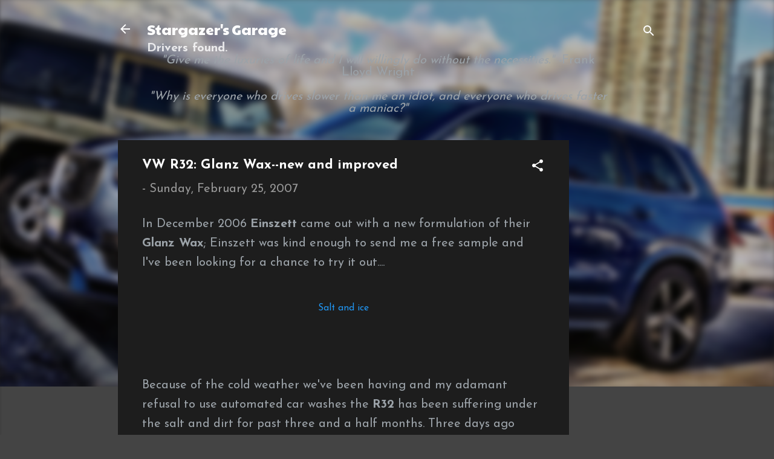

--- FILE ---
content_type: text/html; charset=UTF-8
request_url: https://www.stargazer1.com/2007/02/glanz-wax-new-and-improved.html
body_size: 33656
content:
<!DOCTYPE html>
<html dir='ltr' lang='en'>
<head>
<meta content='width=device-width, initial-scale=1' name='viewport'/>
<title>VW R32: Glanz Wax--new and improved</title>
<meta content='text/html; charset=UTF-8' http-equiv='Content-Type'/>
<!-- Chrome, Firefox OS and Opera -->
<meta content='#444444' name='theme-color'/>
<!-- Windows Phone -->
<meta content='#444444' name='msapplication-navbutton-color'/>
<meta content='blogger' name='generator'/>
<link href='https://www.stargazer1.com/favicon.ico' rel='icon' type='image/x-icon'/>
<link href='http://www.stargazer1.com/2007/02/glanz-wax-new-and-improved.html' rel='canonical'/>
<link rel="alternate" type="application/atom+xml" title="Stargazer&#39;s Garage - Atom" href="https://www.stargazer1.com/feeds/posts/default" />
<link rel="alternate" type="application/rss+xml" title="Stargazer&#39;s Garage - RSS" href="https://www.stargazer1.com/feeds/posts/default?alt=rss" />
<link rel="service.post" type="application/atom+xml" title="Stargazer&#39;s Garage - Atom" href="https://www.blogger.com/feeds/19310216/posts/default" />

<link rel="alternate" type="application/atom+xml" title="Stargazer&#39;s Garage - Atom" href="https://www.stargazer1.com/feeds/4994425696556080722/comments/default" />
<!--Can't find substitution for tag [blog.ieCssRetrofitLinks]-->
<link href='http://www.r32argent.ca/Wash%20&%20Wax_files/10FEB2007-01.jpg' rel='image_src'/>
<meta content='http://www.stargazer1.com/2007/02/glanz-wax-new-and-improved.html' property='og:url'/>
<meta content='VW R32: Glanz Wax--new and improved' property='og:title'/>
<meta content='In December 2006 Einszett  came out with a new formulation of their Glanz Wax ;  Einszett was kind enough to send me a free sample and I&#39;ve ...' property='og:description'/>
<meta content='https://lh3.googleusercontent.com/blogger_img_proxy/AEn0k_vLTEMgX4GGCZ8iT1k7dmDXZb84uT4SlDd7wFSs8hg3G8t7CcRxGzhYmFjc-8K8GwBq7VcIgGs7OfS5uBc2EnagUuGpvtlZ4DH5G_QD44F4r2XgBJuA2yIYHAR8H3YcbVI=w1200-h630-p-k-no-nu' property='og:image'/>
<style type='text/css'>@font-face{font-family:'Josefin Sans';font-style:normal;font-weight:400;font-display:swap;src:url(//fonts.gstatic.com/s/josefinsans/v34/Qw3aZQNVED7rKGKxtqIqX5EUAnx4Vn8siqM7.woff2)format('woff2');unicode-range:U+0102-0103,U+0110-0111,U+0128-0129,U+0168-0169,U+01A0-01A1,U+01AF-01B0,U+0300-0301,U+0303-0304,U+0308-0309,U+0323,U+0329,U+1EA0-1EF9,U+20AB;}@font-face{font-family:'Josefin Sans';font-style:normal;font-weight:400;font-display:swap;src:url(//fonts.gstatic.com/s/josefinsans/v34/Qw3aZQNVED7rKGKxtqIqX5EUA3x4Vn8siqM7.woff2)format('woff2');unicode-range:U+0100-02BA,U+02BD-02C5,U+02C7-02CC,U+02CE-02D7,U+02DD-02FF,U+0304,U+0308,U+0329,U+1D00-1DBF,U+1E00-1E9F,U+1EF2-1EFF,U+2020,U+20A0-20AB,U+20AD-20C0,U+2113,U+2C60-2C7F,U+A720-A7FF;}@font-face{font-family:'Josefin Sans';font-style:normal;font-weight:400;font-display:swap;src:url(//fonts.gstatic.com/s/josefinsans/v34/Qw3aZQNVED7rKGKxtqIqX5EUDXx4Vn8sig.woff2)format('woff2');unicode-range:U+0000-00FF,U+0131,U+0152-0153,U+02BB-02BC,U+02C6,U+02DA,U+02DC,U+0304,U+0308,U+0329,U+2000-206F,U+20AC,U+2122,U+2191,U+2193,U+2212,U+2215,U+FEFF,U+FFFD;}@font-face{font-family:'Josefin Sans';font-style:normal;font-weight:700;font-display:swap;src:url(//fonts.gstatic.com/s/josefinsans/v34/Qw3aZQNVED7rKGKxtqIqX5EUAnx4Vn8siqM7.woff2)format('woff2');unicode-range:U+0102-0103,U+0110-0111,U+0128-0129,U+0168-0169,U+01A0-01A1,U+01AF-01B0,U+0300-0301,U+0303-0304,U+0308-0309,U+0323,U+0329,U+1EA0-1EF9,U+20AB;}@font-face{font-family:'Josefin Sans';font-style:normal;font-weight:700;font-display:swap;src:url(//fonts.gstatic.com/s/josefinsans/v34/Qw3aZQNVED7rKGKxtqIqX5EUA3x4Vn8siqM7.woff2)format('woff2');unicode-range:U+0100-02BA,U+02BD-02C5,U+02C7-02CC,U+02CE-02D7,U+02DD-02FF,U+0304,U+0308,U+0329,U+1D00-1DBF,U+1E00-1E9F,U+1EF2-1EFF,U+2020,U+20A0-20AB,U+20AD-20C0,U+2113,U+2C60-2C7F,U+A720-A7FF;}@font-face{font-family:'Josefin Sans';font-style:normal;font-weight:700;font-display:swap;src:url(//fonts.gstatic.com/s/josefinsans/v34/Qw3aZQNVED7rKGKxtqIqX5EUDXx4Vn8sig.woff2)format('woff2');unicode-range:U+0000-00FF,U+0131,U+0152-0153,U+02BB-02BC,U+02C6,U+02DA,U+02DC,U+0304,U+0308,U+0329,U+2000-206F,U+20AC,U+2122,U+2191,U+2193,U+2212,U+2215,U+FEFF,U+FFFD;}@font-face{font-family:'Montserrat';font-style:normal;font-weight:700;font-display:swap;src:url(//fonts.gstatic.com/s/montserrat/v31/JTUHjIg1_i6t8kCHKm4532VJOt5-QNFgpCuM73w0aXp-p7K4KLjztg.woff2)format('woff2');unicode-range:U+0460-052F,U+1C80-1C8A,U+20B4,U+2DE0-2DFF,U+A640-A69F,U+FE2E-FE2F;}@font-face{font-family:'Montserrat';font-style:normal;font-weight:700;font-display:swap;src:url(//fonts.gstatic.com/s/montserrat/v31/JTUHjIg1_i6t8kCHKm4532VJOt5-QNFgpCuM73w9aXp-p7K4KLjztg.woff2)format('woff2');unicode-range:U+0301,U+0400-045F,U+0490-0491,U+04B0-04B1,U+2116;}@font-face{font-family:'Montserrat';font-style:normal;font-weight:700;font-display:swap;src:url(//fonts.gstatic.com/s/montserrat/v31/JTUHjIg1_i6t8kCHKm4532VJOt5-QNFgpCuM73w2aXp-p7K4KLjztg.woff2)format('woff2');unicode-range:U+0102-0103,U+0110-0111,U+0128-0129,U+0168-0169,U+01A0-01A1,U+01AF-01B0,U+0300-0301,U+0303-0304,U+0308-0309,U+0323,U+0329,U+1EA0-1EF9,U+20AB;}@font-face{font-family:'Montserrat';font-style:normal;font-weight:700;font-display:swap;src:url(//fonts.gstatic.com/s/montserrat/v31/JTUHjIg1_i6t8kCHKm4532VJOt5-QNFgpCuM73w3aXp-p7K4KLjztg.woff2)format('woff2');unicode-range:U+0100-02BA,U+02BD-02C5,U+02C7-02CC,U+02CE-02D7,U+02DD-02FF,U+0304,U+0308,U+0329,U+1D00-1DBF,U+1E00-1E9F,U+1EF2-1EFF,U+2020,U+20A0-20AB,U+20AD-20C0,U+2113,U+2C60-2C7F,U+A720-A7FF;}@font-face{font-family:'Montserrat';font-style:normal;font-weight:700;font-display:swap;src:url(//fonts.gstatic.com/s/montserrat/v31/JTUHjIg1_i6t8kCHKm4532VJOt5-QNFgpCuM73w5aXp-p7K4KLg.woff2)format('woff2');unicode-range:U+0000-00FF,U+0131,U+0152-0153,U+02BB-02BC,U+02C6,U+02DA,U+02DC,U+0304,U+0308,U+0329,U+2000-206F,U+20AC,U+2122,U+2191,U+2193,U+2212,U+2215,U+FEFF,U+FFFD;}@font-face{font-family:'Paytone One';font-style:normal;font-weight:400;font-display:swap;src:url(//fonts.gstatic.com/s/paytoneone/v25/0nksC9P7MfYHj2oFtYm2ChTigPvfiwq-FQc.woff2)format('woff2');unicode-range:U+0102-0103,U+0110-0111,U+0128-0129,U+0168-0169,U+01A0-01A1,U+01AF-01B0,U+0300-0301,U+0303-0304,U+0308-0309,U+0323,U+0329,U+1EA0-1EF9,U+20AB;}@font-face{font-family:'Paytone One';font-style:normal;font-weight:400;font-display:swap;src:url(//fonts.gstatic.com/s/paytoneone/v25/0nksC9P7MfYHj2oFtYm2ChTjgPvfiwq-FQc.woff2)format('woff2');unicode-range:U+0100-02BA,U+02BD-02C5,U+02C7-02CC,U+02CE-02D7,U+02DD-02FF,U+0304,U+0308,U+0329,U+1D00-1DBF,U+1E00-1E9F,U+1EF2-1EFF,U+2020,U+20A0-20AB,U+20AD-20C0,U+2113,U+2C60-2C7F,U+A720-A7FF;}@font-face{font-family:'Paytone One';font-style:normal;font-weight:400;font-display:swap;src:url(//fonts.gstatic.com/s/paytoneone/v25/0nksC9P7MfYHj2oFtYm2ChTtgPvfiwq-.woff2)format('woff2');unicode-range:U+0000-00FF,U+0131,U+0152-0153,U+02BB-02BC,U+02C6,U+02DA,U+02DC,U+0304,U+0308,U+0329,U+2000-206F,U+20AC,U+2122,U+2191,U+2193,U+2212,U+2215,U+FEFF,U+FFFD;}@font-face{font-family:'Roboto';font-style:italic;font-weight:300;font-stretch:100%;font-display:swap;src:url(//fonts.gstatic.com/s/roboto/v50/KFOKCnqEu92Fr1Mu53ZEC9_Vu3r1gIhOszmOClHrs6ljXfMMLt_QuAX-k3Yi128m0kN2.woff2)format('woff2');unicode-range:U+0460-052F,U+1C80-1C8A,U+20B4,U+2DE0-2DFF,U+A640-A69F,U+FE2E-FE2F;}@font-face{font-family:'Roboto';font-style:italic;font-weight:300;font-stretch:100%;font-display:swap;src:url(//fonts.gstatic.com/s/roboto/v50/KFOKCnqEu92Fr1Mu53ZEC9_Vu3r1gIhOszmOClHrs6ljXfMMLt_QuAz-k3Yi128m0kN2.woff2)format('woff2');unicode-range:U+0301,U+0400-045F,U+0490-0491,U+04B0-04B1,U+2116;}@font-face{font-family:'Roboto';font-style:italic;font-weight:300;font-stretch:100%;font-display:swap;src:url(//fonts.gstatic.com/s/roboto/v50/KFOKCnqEu92Fr1Mu53ZEC9_Vu3r1gIhOszmOClHrs6ljXfMMLt_QuAT-k3Yi128m0kN2.woff2)format('woff2');unicode-range:U+1F00-1FFF;}@font-face{font-family:'Roboto';font-style:italic;font-weight:300;font-stretch:100%;font-display:swap;src:url(//fonts.gstatic.com/s/roboto/v50/KFOKCnqEu92Fr1Mu53ZEC9_Vu3r1gIhOszmOClHrs6ljXfMMLt_QuAv-k3Yi128m0kN2.woff2)format('woff2');unicode-range:U+0370-0377,U+037A-037F,U+0384-038A,U+038C,U+038E-03A1,U+03A3-03FF;}@font-face{font-family:'Roboto';font-style:italic;font-weight:300;font-stretch:100%;font-display:swap;src:url(//fonts.gstatic.com/s/roboto/v50/KFOKCnqEu92Fr1Mu53ZEC9_Vu3r1gIhOszmOClHrs6ljXfMMLt_QuHT-k3Yi128m0kN2.woff2)format('woff2');unicode-range:U+0302-0303,U+0305,U+0307-0308,U+0310,U+0312,U+0315,U+031A,U+0326-0327,U+032C,U+032F-0330,U+0332-0333,U+0338,U+033A,U+0346,U+034D,U+0391-03A1,U+03A3-03A9,U+03B1-03C9,U+03D1,U+03D5-03D6,U+03F0-03F1,U+03F4-03F5,U+2016-2017,U+2034-2038,U+203C,U+2040,U+2043,U+2047,U+2050,U+2057,U+205F,U+2070-2071,U+2074-208E,U+2090-209C,U+20D0-20DC,U+20E1,U+20E5-20EF,U+2100-2112,U+2114-2115,U+2117-2121,U+2123-214F,U+2190,U+2192,U+2194-21AE,U+21B0-21E5,U+21F1-21F2,U+21F4-2211,U+2213-2214,U+2216-22FF,U+2308-230B,U+2310,U+2319,U+231C-2321,U+2336-237A,U+237C,U+2395,U+239B-23B7,U+23D0,U+23DC-23E1,U+2474-2475,U+25AF,U+25B3,U+25B7,U+25BD,U+25C1,U+25CA,U+25CC,U+25FB,U+266D-266F,U+27C0-27FF,U+2900-2AFF,U+2B0E-2B11,U+2B30-2B4C,U+2BFE,U+3030,U+FF5B,U+FF5D,U+1D400-1D7FF,U+1EE00-1EEFF;}@font-face{font-family:'Roboto';font-style:italic;font-weight:300;font-stretch:100%;font-display:swap;src:url(//fonts.gstatic.com/s/roboto/v50/KFOKCnqEu92Fr1Mu53ZEC9_Vu3r1gIhOszmOClHrs6ljXfMMLt_QuGb-k3Yi128m0kN2.woff2)format('woff2');unicode-range:U+0001-000C,U+000E-001F,U+007F-009F,U+20DD-20E0,U+20E2-20E4,U+2150-218F,U+2190,U+2192,U+2194-2199,U+21AF,U+21E6-21F0,U+21F3,U+2218-2219,U+2299,U+22C4-22C6,U+2300-243F,U+2440-244A,U+2460-24FF,U+25A0-27BF,U+2800-28FF,U+2921-2922,U+2981,U+29BF,U+29EB,U+2B00-2BFF,U+4DC0-4DFF,U+FFF9-FFFB,U+10140-1018E,U+10190-1019C,U+101A0,U+101D0-101FD,U+102E0-102FB,U+10E60-10E7E,U+1D2C0-1D2D3,U+1D2E0-1D37F,U+1F000-1F0FF,U+1F100-1F1AD,U+1F1E6-1F1FF,U+1F30D-1F30F,U+1F315,U+1F31C,U+1F31E,U+1F320-1F32C,U+1F336,U+1F378,U+1F37D,U+1F382,U+1F393-1F39F,U+1F3A7-1F3A8,U+1F3AC-1F3AF,U+1F3C2,U+1F3C4-1F3C6,U+1F3CA-1F3CE,U+1F3D4-1F3E0,U+1F3ED,U+1F3F1-1F3F3,U+1F3F5-1F3F7,U+1F408,U+1F415,U+1F41F,U+1F426,U+1F43F,U+1F441-1F442,U+1F444,U+1F446-1F449,U+1F44C-1F44E,U+1F453,U+1F46A,U+1F47D,U+1F4A3,U+1F4B0,U+1F4B3,U+1F4B9,U+1F4BB,U+1F4BF,U+1F4C8-1F4CB,U+1F4D6,U+1F4DA,U+1F4DF,U+1F4E3-1F4E6,U+1F4EA-1F4ED,U+1F4F7,U+1F4F9-1F4FB,U+1F4FD-1F4FE,U+1F503,U+1F507-1F50B,U+1F50D,U+1F512-1F513,U+1F53E-1F54A,U+1F54F-1F5FA,U+1F610,U+1F650-1F67F,U+1F687,U+1F68D,U+1F691,U+1F694,U+1F698,U+1F6AD,U+1F6B2,U+1F6B9-1F6BA,U+1F6BC,U+1F6C6-1F6CF,U+1F6D3-1F6D7,U+1F6E0-1F6EA,U+1F6F0-1F6F3,U+1F6F7-1F6FC,U+1F700-1F7FF,U+1F800-1F80B,U+1F810-1F847,U+1F850-1F859,U+1F860-1F887,U+1F890-1F8AD,U+1F8B0-1F8BB,U+1F8C0-1F8C1,U+1F900-1F90B,U+1F93B,U+1F946,U+1F984,U+1F996,U+1F9E9,U+1FA00-1FA6F,U+1FA70-1FA7C,U+1FA80-1FA89,U+1FA8F-1FAC6,U+1FACE-1FADC,U+1FADF-1FAE9,U+1FAF0-1FAF8,U+1FB00-1FBFF;}@font-face{font-family:'Roboto';font-style:italic;font-weight:300;font-stretch:100%;font-display:swap;src:url(//fonts.gstatic.com/s/roboto/v50/KFOKCnqEu92Fr1Mu53ZEC9_Vu3r1gIhOszmOClHrs6ljXfMMLt_QuAf-k3Yi128m0kN2.woff2)format('woff2');unicode-range:U+0102-0103,U+0110-0111,U+0128-0129,U+0168-0169,U+01A0-01A1,U+01AF-01B0,U+0300-0301,U+0303-0304,U+0308-0309,U+0323,U+0329,U+1EA0-1EF9,U+20AB;}@font-face{font-family:'Roboto';font-style:italic;font-weight:300;font-stretch:100%;font-display:swap;src:url(//fonts.gstatic.com/s/roboto/v50/KFOKCnqEu92Fr1Mu53ZEC9_Vu3r1gIhOszmOClHrs6ljXfMMLt_QuAb-k3Yi128m0kN2.woff2)format('woff2');unicode-range:U+0100-02BA,U+02BD-02C5,U+02C7-02CC,U+02CE-02D7,U+02DD-02FF,U+0304,U+0308,U+0329,U+1D00-1DBF,U+1E00-1E9F,U+1EF2-1EFF,U+2020,U+20A0-20AB,U+20AD-20C0,U+2113,U+2C60-2C7F,U+A720-A7FF;}@font-face{font-family:'Roboto';font-style:italic;font-weight:300;font-stretch:100%;font-display:swap;src:url(//fonts.gstatic.com/s/roboto/v50/KFOKCnqEu92Fr1Mu53ZEC9_Vu3r1gIhOszmOClHrs6ljXfMMLt_QuAj-k3Yi128m0g.woff2)format('woff2');unicode-range:U+0000-00FF,U+0131,U+0152-0153,U+02BB-02BC,U+02C6,U+02DA,U+02DC,U+0304,U+0308,U+0329,U+2000-206F,U+20AC,U+2122,U+2191,U+2193,U+2212,U+2215,U+FEFF,U+FFFD;}@font-face{font-family:'Roboto';font-style:normal;font-weight:400;font-stretch:100%;font-display:swap;src:url(//fonts.gstatic.com/s/roboto/v50/KFOMCnqEu92Fr1ME7kSn66aGLdTylUAMQXC89YmC2DPNWubEbVmZiAr0klQmz24O0g.woff2)format('woff2');unicode-range:U+0460-052F,U+1C80-1C8A,U+20B4,U+2DE0-2DFF,U+A640-A69F,U+FE2E-FE2F;}@font-face{font-family:'Roboto';font-style:normal;font-weight:400;font-stretch:100%;font-display:swap;src:url(//fonts.gstatic.com/s/roboto/v50/KFOMCnqEu92Fr1ME7kSn66aGLdTylUAMQXC89YmC2DPNWubEbVmQiAr0klQmz24O0g.woff2)format('woff2');unicode-range:U+0301,U+0400-045F,U+0490-0491,U+04B0-04B1,U+2116;}@font-face{font-family:'Roboto';font-style:normal;font-weight:400;font-stretch:100%;font-display:swap;src:url(//fonts.gstatic.com/s/roboto/v50/KFOMCnqEu92Fr1ME7kSn66aGLdTylUAMQXC89YmC2DPNWubEbVmYiAr0klQmz24O0g.woff2)format('woff2');unicode-range:U+1F00-1FFF;}@font-face{font-family:'Roboto';font-style:normal;font-weight:400;font-stretch:100%;font-display:swap;src:url(//fonts.gstatic.com/s/roboto/v50/KFOMCnqEu92Fr1ME7kSn66aGLdTylUAMQXC89YmC2DPNWubEbVmXiAr0klQmz24O0g.woff2)format('woff2');unicode-range:U+0370-0377,U+037A-037F,U+0384-038A,U+038C,U+038E-03A1,U+03A3-03FF;}@font-face{font-family:'Roboto';font-style:normal;font-weight:400;font-stretch:100%;font-display:swap;src:url(//fonts.gstatic.com/s/roboto/v50/KFOMCnqEu92Fr1ME7kSn66aGLdTylUAMQXC89YmC2DPNWubEbVnoiAr0klQmz24O0g.woff2)format('woff2');unicode-range:U+0302-0303,U+0305,U+0307-0308,U+0310,U+0312,U+0315,U+031A,U+0326-0327,U+032C,U+032F-0330,U+0332-0333,U+0338,U+033A,U+0346,U+034D,U+0391-03A1,U+03A3-03A9,U+03B1-03C9,U+03D1,U+03D5-03D6,U+03F0-03F1,U+03F4-03F5,U+2016-2017,U+2034-2038,U+203C,U+2040,U+2043,U+2047,U+2050,U+2057,U+205F,U+2070-2071,U+2074-208E,U+2090-209C,U+20D0-20DC,U+20E1,U+20E5-20EF,U+2100-2112,U+2114-2115,U+2117-2121,U+2123-214F,U+2190,U+2192,U+2194-21AE,U+21B0-21E5,U+21F1-21F2,U+21F4-2211,U+2213-2214,U+2216-22FF,U+2308-230B,U+2310,U+2319,U+231C-2321,U+2336-237A,U+237C,U+2395,U+239B-23B7,U+23D0,U+23DC-23E1,U+2474-2475,U+25AF,U+25B3,U+25B7,U+25BD,U+25C1,U+25CA,U+25CC,U+25FB,U+266D-266F,U+27C0-27FF,U+2900-2AFF,U+2B0E-2B11,U+2B30-2B4C,U+2BFE,U+3030,U+FF5B,U+FF5D,U+1D400-1D7FF,U+1EE00-1EEFF;}@font-face{font-family:'Roboto';font-style:normal;font-weight:400;font-stretch:100%;font-display:swap;src:url(//fonts.gstatic.com/s/roboto/v50/KFOMCnqEu92Fr1ME7kSn66aGLdTylUAMQXC89YmC2DPNWubEbVn6iAr0klQmz24O0g.woff2)format('woff2');unicode-range:U+0001-000C,U+000E-001F,U+007F-009F,U+20DD-20E0,U+20E2-20E4,U+2150-218F,U+2190,U+2192,U+2194-2199,U+21AF,U+21E6-21F0,U+21F3,U+2218-2219,U+2299,U+22C4-22C6,U+2300-243F,U+2440-244A,U+2460-24FF,U+25A0-27BF,U+2800-28FF,U+2921-2922,U+2981,U+29BF,U+29EB,U+2B00-2BFF,U+4DC0-4DFF,U+FFF9-FFFB,U+10140-1018E,U+10190-1019C,U+101A0,U+101D0-101FD,U+102E0-102FB,U+10E60-10E7E,U+1D2C0-1D2D3,U+1D2E0-1D37F,U+1F000-1F0FF,U+1F100-1F1AD,U+1F1E6-1F1FF,U+1F30D-1F30F,U+1F315,U+1F31C,U+1F31E,U+1F320-1F32C,U+1F336,U+1F378,U+1F37D,U+1F382,U+1F393-1F39F,U+1F3A7-1F3A8,U+1F3AC-1F3AF,U+1F3C2,U+1F3C4-1F3C6,U+1F3CA-1F3CE,U+1F3D4-1F3E0,U+1F3ED,U+1F3F1-1F3F3,U+1F3F5-1F3F7,U+1F408,U+1F415,U+1F41F,U+1F426,U+1F43F,U+1F441-1F442,U+1F444,U+1F446-1F449,U+1F44C-1F44E,U+1F453,U+1F46A,U+1F47D,U+1F4A3,U+1F4B0,U+1F4B3,U+1F4B9,U+1F4BB,U+1F4BF,U+1F4C8-1F4CB,U+1F4D6,U+1F4DA,U+1F4DF,U+1F4E3-1F4E6,U+1F4EA-1F4ED,U+1F4F7,U+1F4F9-1F4FB,U+1F4FD-1F4FE,U+1F503,U+1F507-1F50B,U+1F50D,U+1F512-1F513,U+1F53E-1F54A,U+1F54F-1F5FA,U+1F610,U+1F650-1F67F,U+1F687,U+1F68D,U+1F691,U+1F694,U+1F698,U+1F6AD,U+1F6B2,U+1F6B9-1F6BA,U+1F6BC,U+1F6C6-1F6CF,U+1F6D3-1F6D7,U+1F6E0-1F6EA,U+1F6F0-1F6F3,U+1F6F7-1F6FC,U+1F700-1F7FF,U+1F800-1F80B,U+1F810-1F847,U+1F850-1F859,U+1F860-1F887,U+1F890-1F8AD,U+1F8B0-1F8BB,U+1F8C0-1F8C1,U+1F900-1F90B,U+1F93B,U+1F946,U+1F984,U+1F996,U+1F9E9,U+1FA00-1FA6F,U+1FA70-1FA7C,U+1FA80-1FA89,U+1FA8F-1FAC6,U+1FACE-1FADC,U+1FADF-1FAE9,U+1FAF0-1FAF8,U+1FB00-1FBFF;}@font-face{font-family:'Roboto';font-style:normal;font-weight:400;font-stretch:100%;font-display:swap;src:url(//fonts.gstatic.com/s/roboto/v50/KFOMCnqEu92Fr1ME7kSn66aGLdTylUAMQXC89YmC2DPNWubEbVmbiAr0klQmz24O0g.woff2)format('woff2');unicode-range:U+0102-0103,U+0110-0111,U+0128-0129,U+0168-0169,U+01A0-01A1,U+01AF-01B0,U+0300-0301,U+0303-0304,U+0308-0309,U+0323,U+0329,U+1EA0-1EF9,U+20AB;}@font-face{font-family:'Roboto';font-style:normal;font-weight:400;font-stretch:100%;font-display:swap;src:url(//fonts.gstatic.com/s/roboto/v50/KFOMCnqEu92Fr1ME7kSn66aGLdTylUAMQXC89YmC2DPNWubEbVmaiAr0klQmz24O0g.woff2)format('woff2');unicode-range:U+0100-02BA,U+02BD-02C5,U+02C7-02CC,U+02CE-02D7,U+02DD-02FF,U+0304,U+0308,U+0329,U+1D00-1DBF,U+1E00-1E9F,U+1EF2-1EFF,U+2020,U+20A0-20AB,U+20AD-20C0,U+2113,U+2C60-2C7F,U+A720-A7FF;}@font-face{font-family:'Roboto';font-style:normal;font-weight:400;font-stretch:100%;font-display:swap;src:url(//fonts.gstatic.com/s/roboto/v50/KFOMCnqEu92Fr1ME7kSn66aGLdTylUAMQXC89YmC2DPNWubEbVmUiAr0klQmz24.woff2)format('woff2');unicode-range:U+0000-00FF,U+0131,U+0152-0153,U+02BB-02BC,U+02C6,U+02DA,U+02DC,U+0304,U+0308,U+0329,U+2000-206F,U+20AC,U+2122,U+2191,U+2193,U+2212,U+2215,U+FEFF,U+FFFD;}</style>
<style id='page-skin-1' type='text/css'><!--
/*! normalize.css v3.0.1 | MIT License | git.io/normalize */html{font-family:sans-serif;-ms-text-size-adjust:100%;-webkit-text-size-adjust:100%}body{margin:0}article,aside,details,figcaption,figure,footer,header,hgroup,main,nav,section,summary{display:block}audio,canvas,progress,video{display:inline-block;vertical-align:baseline}audio:not([controls]){display:none;height:0}[hidden],template{display:none}a{background:transparent}a:active,a:hover{outline:0}abbr[title]{border-bottom:1px dotted}b,strong{font-weight:bold}dfn{font-style:italic}h1{font-size:2em;margin:.67em 0}mark{background:#ff0;color:#000}small{font-size:80%}sub,sup{font-size:75%;line-height:0;position:relative;vertical-align:baseline}sup{top:-0.5em}sub{bottom:-0.25em}img{border:0}svg:not(:root){overflow:hidden}figure{margin:1em 40px}hr{-moz-box-sizing:content-box;box-sizing:content-box;height:0}pre{overflow:auto}code,kbd,pre,samp{font-family:monospace,monospace;font-size:1em}button,input,optgroup,select,textarea{color:inherit;font:inherit;margin:0}button{overflow:visible}button,select{text-transform:none}button,html input[type="button"],input[type="reset"],input[type="submit"]{-webkit-appearance:button;cursor:pointer}button[disabled],html input[disabled]{cursor:default}button::-moz-focus-inner,input::-moz-focus-inner{border:0;padding:0}input{line-height:normal}input[type="checkbox"],input[type="radio"]{box-sizing:border-box;padding:0}input[type="number"]::-webkit-inner-spin-button,input[type="number"]::-webkit-outer-spin-button{height:auto}input[type="search"]{-webkit-appearance:textfield;-moz-box-sizing:content-box;-webkit-box-sizing:content-box;box-sizing:content-box}input[type="search"]::-webkit-search-cancel-button,input[type="search"]::-webkit-search-decoration{-webkit-appearance:none}fieldset{border:1px solid #c0c0c0;margin:0 2px;padding:.35em .625em .75em}legend{border:0;padding:0}textarea{overflow:auto}optgroup{font-weight:bold}table{border-collapse:collapse;border-spacing:0}td,th{padding:0}
/*!************************************************
* Blogger Template Style
* Name: Contempo
**************************************************/
body{
overflow-wrap:break-word;
word-break:break-word;
word-wrap:break-word
}
.hidden{
display:none
}
.invisible{
visibility:hidden
}
.container::after,.float-container::after{
clear:both;
content:"";
display:table
}
.clearboth{
clear:both
}
#comments .comment .comment-actions,.subscribe-popup .FollowByEmail .follow-by-email-submit,.widget.Profile .profile-link,.widget.Profile .profile-link.visit-profile{
background:0 0;
border:0;
box-shadow:none;
color:#2196f3;
cursor:pointer;
font-size:14px;
font-weight:700;
outline:0;
text-decoration:none;
text-transform:uppercase;
width:auto
}
.dim-overlay{
background-color:rgba(0,0,0,.54);
height:100vh;
left:0;
position:fixed;
top:0;
width:100%
}
#sharing-dim-overlay{
background-color:transparent
}
input::-ms-clear{
display:none
}
.blogger-logo,.svg-icon-24.blogger-logo{
fill:#ff9800;
opacity:1
}
.loading-spinner-large{
-webkit-animation:mspin-rotate 1.568s infinite linear;
animation:mspin-rotate 1.568s infinite linear;
height:48px;
overflow:hidden;
position:absolute;
width:48px;
z-index:200
}
.loading-spinner-large>div{
-webkit-animation:mspin-revrot 5332ms infinite steps(4);
animation:mspin-revrot 5332ms infinite steps(4)
}
.loading-spinner-large>div>div{
-webkit-animation:mspin-singlecolor-large-film 1333ms infinite steps(81);
animation:mspin-singlecolor-large-film 1333ms infinite steps(81);
background-size:100%;
height:48px;
width:3888px
}
.mspin-black-large>div>div,.mspin-grey_54-large>div>div{
background-image:url(https://www.blogblog.com/indie/mspin_black_large.svg)
}
.mspin-white-large>div>div{
background-image:url(https://www.blogblog.com/indie/mspin_white_large.svg)
}
.mspin-grey_54-large{
opacity:.54
}
@-webkit-keyframes mspin-singlecolor-large-film{
from{
-webkit-transform:translateX(0);
transform:translateX(0)
}
to{
-webkit-transform:translateX(-3888px);
transform:translateX(-3888px)
}
}
@keyframes mspin-singlecolor-large-film{
from{
-webkit-transform:translateX(0);
transform:translateX(0)
}
to{
-webkit-transform:translateX(-3888px);
transform:translateX(-3888px)
}
}
@-webkit-keyframes mspin-rotate{
from{
-webkit-transform:rotate(0);
transform:rotate(0)
}
to{
-webkit-transform:rotate(360deg);
transform:rotate(360deg)
}
}
@keyframes mspin-rotate{
from{
-webkit-transform:rotate(0);
transform:rotate(0)
}
to{
-webkit-transform:rotate(360deg);
transform:rotate(360deg)
}
}
@-webkit-keyframes mspin-revrot{
from{
-webkit-transform:rotate(0);
transform:rotate(0)
}
to{
-webkit-transform:rotate(-360deg);
transform:rotate(-360deg)
}
}
@keyframes mspin-revrot{
from{
-webkit-transform:rotate(0);
transform:rotate(0)
}
to{
-webkit-transform:rotate(-360deg);
transform:rotate(-360deg)
}
}
.skip-navigation{
background-color:#fff;
box-sizing:border-box;
color:#000;
display:block;
height:0;
left:0;
line-height:50px;
overflow:hidden;
padding-top:0;
position:fixed;
text-align:center;
top:0;
-webkit-transition:box-shadow .3s,height .3s,padding-top .3s;
transition:box-shadow .3s,height .3s,padding-top .3s;
width:100%;
z-index:900
}
.skip-navigation:focus{
box-shadow:0 4px 5px 0 rgba(0,0,0,.14),0 1px 10px 0 rgba(0,0,0,.12),0 2px 4px -1px rgba(0,0,0,.2);
height:50px
}
#main{
outline:0
}
.main-heading{
position:absolute;
clip:rect(1px,1px,1px,1px);
padding:0;
border:0;
height:1px;
width:1px;
overflow:hidden
}
.Attribution{
margin-top:1em;
text-align:center
}
.Attribution .blogger img,.Attribution .blogger svg{
vertical-align:bottom
}
.Attribution .blogger img{
margin-right:.5em
}
.Attribution div{
line-height:24px;
margin-top:.5em
}
.Attribution .copyright,.Attribution .image-attribution{
font-size:.7em;
margin-top:1.5em
}
.BLOG_mobile_video_class{
display:none
}
.bg-photo{
background-attachment:scroll!important
}
body .CSS_LIGHTBOX{
z-index:900
}
.extendable .show-less,.extendable .show-more{
border-color:#2196f3;
color:#2196f3;
margin-top:8px
}
.extendable .show-less.hidden,.extendable .show-more.hidden{
display:none
}
.inline-ad{
display:none;
max-width:100%;
overflow:hidden
}
.adsbygoogle{
display:block
}
#cookieChoiceInfo{
bottom:0;
top:auto
}
iframe.b-hbp-video{
border:0
}
.post-body img{
max-width:100%
}
.post-body iframe{
max-width:100%
}
.post-body a[imageanchor="1"]{
display:inline-block
}
.byline{
margin-right:1em
}
.byline:last-child{
margin-right:0
}
.link-copied-dialog{
max-width:520px;
outline:0
}
.link-copied-dialog .modal-dialog-buttons{
margin-top:8px
}
.link-copied-dialog .goog-buttonset-default{
background:0 0;
border:0
}
.link-copied-dialog .goog-buttonset-default:focus{
outline:0
}
.paging-control-container{
margin-bottom:16px
}
.paging-control-container .paging-control{
display:inline-block
}
.paging-control-container .comment-range-text::after,.paging-control-container .paging-control{
color:#2196f3
}
.paging-control-container .comment-range-text,.paging-control-container .paging-control{
margin-right:8px
}
.paging-control-container .comment-range-text::after,.paging-control-container .paging-control::after{
content:"\b7";
cursor:default;
padding-left:8px;
pointer-events:none
}
.paging-control-container .comment-range-text:last-child::after,.paging-control-container .paging-control:last-child::after{
content:none
}
.byline.reactions iframe{
height:20px
}
.b-notification{
color:#000;
background-color:#fff;
border-bottom:solid 1px #000;
box-sizing:border-box;
padding:16px 32px;
text-align:center
}
.b-notification.visible{
-webkit-transition:margin-top .3s cubic-bezier(.4,0,.2,1);
transition:margin-top .3s cubic-bezier(.4,0,.2,1)
}
.b-notification.invisible{
position:absolute
}
.b-notification-close{
position:absolute;
right:8px;
top:8px
}
.no-posts-message{
line-height:40px;
text-align:center
}
@media screen and (max-width:800px){
body.item-view .post-body a[imageanchor="1"][style*="float: left;"],body.item-view .post-body a[imageanchor="1"][style*="float: right;"]{
float:none!important;
clear:none!important
}
body.item-view .post-body a[imageanchor="1"] img{
display:block;
height:auto;
margin:0 auto
}
body.item-view .post-body>.separator:first-child>a[imageanchor="1"]:first-child{
margin-top:20px
}
.post-body a[imageanchor]{
display:block
}
body.item-view .post-body a[imageanchor="1"]{
margin-left:0!important;
margin-right:0!important
}
body.item-view .post-body a[imageanchor="1"]+a[imageanchor="1"]{
margin-top:16px
}
}
.item-control{
display:none
}
#comments{
border-top:1px dashed rgba(0,0,0,.54);
margin-top:20px;
padding:20px
}
#comments .comment-thread ol{
margin:0;
padding-left:0;
padding-left:0
}
#comments .comment .comment-replybox-single,#comments .comment-thread .comment-replies{
margin-left:60px
}
#comments .comment-thread .thread-count{
display:none
}
#comments .comment{
list-style-type:none;
padding:0 0 30px;
position:relative
}
#comments .comment .comment{
padding-bottom:8px
}
.comment .avatar-image-container{
position:absolute
}
.comment .avatar-image-container img{
border-radius:50%
}
.avatar-image-container svg,.comment .avatar-image-container .avatar-icon{
border-radius:50%;
border:solid 1px #ffffff;
box-sizing:border-box;
fill:#ffffff;
height:35px;
margin:0;
padding:7px;
width:35px
}
.comment .comment-block{
margin-top:10px;
margin-left:60px;
padding-bottom:0
}
#comments .comment-author-header-wrapper{
margin-left:40px
}
#comments .comment .thread-expanded .comment-block{
padding-bottom:20px
}
#comments .comment .comment-header .user,#comments .comment .comment-header .user a{
color:#ffffff;
font-style:normal;
font-weight:700
}
#comments .comment .comment-actions{
bottom:0;
margin-bottom:15px;
position:absolute
}
#comments .comment .comment-actions>*{
margin-right:8px
}
#comments .comment .comment-header .datetime{
bottom:0;
color:rgba(255,255,255,.54);
display:inline-block;
font-size:13px;
font-style:italic;
margin-left:8px
}
#comments .comment .comment-footer .comment-timestamp a,#comments .comment .comment-header .datetime a{
color:rgba(255,255,255,.54)
}
#comments .comment .comment-content,.comment .comment-body{
margin-top:12px;
word-break:break-word
}
.comment-body{
margin-bottom:12px
}
#comments.embed[data-num-comments="0"]{
border:0;
margin-top:0;
padding-top:0
}
#comments.embed[data-num-comments="0"] #comment-post-message,#comments.embed[data-num-comments="0"] div.comment-form>p,#comments.embed[data-num-comments="0"] p.comment-footer{
display:none
}
#comment-editor-src{
display:none
}
.comments .comments-content .loadmore.loaded{
max-height:0;
opacity:0;
overflow:hidden
}
.extendable .remaining-items{
height:0;
overflow:hidden;
-webkit-transition:height .3s cubic-bezier(.4,0,.2,1);
transition:height .3s cubic-bezier(.4,0,.2,1)
}
.extendable .remaining-items.expanded{
height:auto
}
.svg-icon-24,.svg-icon-24-button{
cursor:pointer;
height:24px;
width:24px;
min-width:24px
}
.touch-icon{
margin:-12px;
padding:12px
}
.touch-icon:active,.touch-icon:focus{
background-color:rgba(153,153,153,.4);
border-radius:50%
}
svg:not(:root).touch-icon{
overflow:visible
}
html[dir=rtl] .rtl-reversible-icon{
-webkit-transform:scaleX(-1);
-ms-transform:scaleX(-1);
transform:scaleX(-1)
}
.svg-icon-24-button,.touch-icon-button{
background:0 0;
border:0;
margin:0;
outline:0;
padding:0
}
.touch-icon-button .touch-icon:active,.touch-icon-button .touch-icon:focus{
background-color:transparent
}
.touch-icon-button:active .touch-icon,.touch-icon-button:focus .touch-icon{
background-color:rgba(153,153,153,.4);
border-radius:50%
}
.Profile .default-avatar-wrapper .avatar-icon{
border-radius:50%;
border:solid 1px #ffffff;
box-sizing:border-box;
fill:#ffffff;
margin:0
}
.Profile .individual .default-avatar-wrapper .avatar-icon{
padding:25px
}
.Profile .individual .avatar-icon,.Profile .individual .profile-img{
height:120px;
width:120px
}
.Profile .team .default-avatar-wrapper .avatar-icon{
padding:8px
}
.Profile .team .avatar-icon,.Profile .team .default-avatar-wrapper,.Profile .team .profile-img{
height:40px;
width:40px
}
.snippet-container{
margin:0;
position:relative;
overflow:hidden
}
.snippet-fade{
bottom:0;
box-sizing:border-box;
position:absolute;
width:96px
}
.snippet-fade{
right:0
}
.snippet-fade:after{
content:"\2026"
}
.snippet-fade:after{
float:right
}
.post-bottom{
-webkit-box-align:center;
-webkit-align-items:center;
-ms-flex-align:center;
align-items:center;
display:-webkit-box;
display:-webkit-flex;
display:-ms-flexbox;
display:flex;
-webkit-flex-wrap:wrap;
-ms-flex-wrap:wrap;
flex-wrap:wrap
}
.post-footer{
-webkit-box-flex:1;
-webkit-flex:1 1 auto;
-ms-flex:1 1 auto;
flex:1 1 auto;
-webkit-flex-wrap:wrap;
-ms-flex-wrap:wrap;
flex-wrap:wrap;
-webkit-box-ordinal-group:2;
-webkit-order:1;
-ms-flex-order:1;
order:1
}
.post-footer>*{
-webkit-box-flex:0;
-webkit-flex:0 1 auto;
-ms-flex:0 1 auto;
flex:0 1 auto
}
.post-footer .byline:last-child{
margin-right:1em
}
.jump-link{
-webkit-box-flex:0;
-webkit-flex:0 0 auto;
-ms-flex:0 0 auto;
flex:0 0 auto;
-webkit-box-ordinal-group:3;
-webkit-order:2;
-ms-flex-order:2;
order:2
}
.centered-top-container.sticky{
left:0;
position:fixed;
right:0;
top:0;
width:auto;
z-index:50;
-webkit-transition-property:opacity,-webkit-transform;
transition-property:opacity,-webkit-transform;
transition-property:transform,opacity;
transition-property:transform,opacity,-webkit-transform;
-webkit-transition-duration:.2s;
transition-duration:.2s;
-webkit-transition-timing-function:cubic-bezier(.4,0,.2,1);
transition-timing-function:cubic-bezier(.4,0,.2,1)
}
.centered-top-placeholder{
display:none
}
.collapsed-header .centered-top-placeholder{
display:block
}
.centered-top-container .Header .replaced h1,.centered-top-placeholder .Header .replaced h1{
display:none
}
.centered-top-container.sticky .Header .replaced h1{
display:block
}
.centered-top-container.sticky .Header .header-widget{
background:0 0
}
.centered-top-container.sticky .Header .header-image-wrapper{
display:none
}
.centered-top-container img,.centered-top-placeholder img{
max-width:100%
}
.collapsible{
-webkit-transition:height .3s cubic-bezier(.4,0,.2,1);
transition:height .3s cubic-bezier(.4,0,.2,1)
}
.collapsible,.collapsible>summary{
display:block;
overflow:hidden
}
.collapsible>:not(summary){
display:none
}
.collapsible[open]>:not(summary){
display:block
}
.collapsible:focus,.collapsible>summary:focus{
outline:0
}
.collapsible>summary{
cursor:pointer;
display:block;
padding:0
}
.collapsible:focus>summary,.collapsible>summary:focus{
background-color:transparent
}
.collapsible>summary::-webkit-details-marker{
display:none
}
.collapsible-title{
-webkit-box-align:center;
-webkit-align-items:center;
-ms-flex-align:center;
align-items:center;
display:-webkit-box;
display:-webkit-flex;
display:-ms-flexbox;
display:flex
}
.collapsible-title .title{
-webkit-box-flex:1;
-webkit-flex:1 1 auto;
-ms-flex:1 1 auto;
flex:1 1 auto;
-webkit-box-ordinal-group:1;
-webkit-order:0;
-ms-flex-order:0;
order:0;
overflow:hidden;
text-overflow:ellipsis;
white-space:nowrap
}
.collapsible-title .chevron-down,.collapsible[open] .collapsible-title .chevron-up{
display:block
}
.collapsible-title .chevron-up,.collapsible[open] .collapsible-title .chevron-down{
display:none
}
.flat-button{
cursor:pointer;
display:inline-block;
font-weight:700;
text-transform:uppercase;
border-radius:2px;
padding:8px;
margin:-8px
}
.flat-icon-button{
background:0 0;
border:0;
margin:0;
outline:0;
padding:0;
margin:-12px;
padding:12px;
cursor:pointer;
box-sizing:content-box;
display:inline-block;
line-height:0
}
.flat-icon-button,.flat-icon-button .splash-wrapper{
border-radius:50%
}
.flat-icon-button .splash.animate{
-webkit-animation-duration:.3s;
animation-duration:.3s
}
.overflowable-container{
max-height:52px;
overflow:hidden;
position:relative
}
.overflow-button{
cursor:pointer
}
#overflowable-dim-overlay{
background:0 0
}
.overflow-popup{
box-shadow:0 2px 2px 0 rgba(0,0,0,.14),0 3px 1px -2px rgba(0,0,0,.2),0 1px 5px 0 rgba(0,0,0,.12);
background-color:#1d1d1d;
left:0;
max-width:calc(100% - 32px);
position:absolute;
top:0;
visibility:hidden;
z-index:101
}
.overflow-popup ul{
list-style:none
}
.overflow-popup .tabs li,.overflow-popup li{
display:block;
height:auto
}
.overflow-popup .tabs li{
padding-left:0;
padding-right:0
}
.overflow-button.hidden,.overflow-popup .tabs li.hidden,.overflow-popup li.hidden{
display:none
}
.pill-button{
background:0 0;
border:1px solid;
border-radius:12px;
cursor:pointer;
display:inline-block;
padding:4px 16px;
text-transform:uppercase
}
.ripple{
position:relative
}
.ripple>*{
z-index:1
}
.splash-wrapper{
bottom:0;
left:0;
overflow:hidden;
pointer-events:none;
position:absolute;
right:0;
top:0;
z-index:0
}
.splash{
background:#ccc;
border-radius:100%;
display:block;
opacity:.6;
position:absolute;
-webkit-transform:scale(0);
-ms-transform:scale(0);
transform:scale(0)
}
.splash.animate{
-webkit-animation:ripple-effect .4s linear;
animation:ripple-effect .4s linear
}
@-webkit-keyframes ripple-effect{
100%{
opacity:0;
-webkit-transform:scale(2.5);
transform:scale(2.5)
}
}
@keyframes ripple-effect{
100%{
opacity:0;
-webkit-transform:scale(2.5);
transform:scale(2.5)
}
}
.search{
display:-webkit-box;
display:-webkit-flex;
display:-ms-flexbox;
display:flex;
line-height:24px;
width:24px
}
.search.focused{
width:100%
}
.search.focused .section{
width:100%
}
.search form{
z-index:101
}
.search h3{
display:none
}
.search form{
display:-webkit-box;
display:-webkit-flex;
display:-ms-flexbox;
display:flex;
-webkit-box-flex:1;
-webkit-flex:1 0 0;
-ms-flex:1 0 0px;
flex:1 0 0;
border-bottom:solid 1px transparent;
padding-bottom:8px
}
.search form>*{
display:none
}
.search.focused form>*{
display:block
}
.search .search-input label{
display:none
}
.centered-top-placeholder.cloned .search form{
z-index:30
}
.search.focused form{
border-color:#ffffff;
position:relative;
width:auto
}
.collapsed-header .centered-top-container .search.focused form{
border-bottom-color:transparent
}
.search-expand{
-webkit-box-flex:0;
-webkit-flex:0 0 auto;
-ms-flex:0 0 auto;
flex:0 0 auto
}
.search-expand-text{
display:none
}
.search-close{
display:inline;
vertical-align:middle
}
.search-input{
-webkit-box-flex:1;
-webkit-flex:1 0 1px;
-ms-flex:1 0 1px;
flex:1 0 1px
}
.search-input input{
background:0 0;
border:0;
box-sizing:border-box;
color:#ffffff;
display:inline-block;
outline:0;
width:calc(100% - 48px)
}
.search-input input.no-cursor{
color:transparent;
text-shadow:0 0 0 #ffffff
}
.collapsed-header .centered-top-container .search-action,.collapsed-header .centered-top-container .search-input input{
color:#ffffff
}
.collapsed-header .centered-top-container .search-input input.no-cursor{
color:transparent;
text-shadow:0 0 0 #ffffff
}
.collapsed-header .centered-top-container .search-input input.no-cursor:focus,.search-input input.no-cursor:focus{
outline:0
}
.search-focused>*{
visibility:hidden
}
.search-focused .search,.search-focused .search-icon{
visibility:visible
}
.search.focused .search-action{
display:block
}
.search.focused .search-action:disabled{
opacity:.3
}
.widget.Sharing .sharing-button{
display:none
}
.widget.Sharing .sharing-buttons li{
padding:0
}
.widget.Sharing .sharing-buttons li span{
display:none
}
.post-share-buttons{
position:relative
}
.centered-bottom .share-buttons .svg-icon-24,.share-buttons .svg-icon-24{
fill:#ffffff
}
.sharing-open.touch-icon-button:active .touch-icon,.sharing-open.touch-icon-button:focus .touch-icon{
background-color:transparent
}
.share-buttons{
background-color:#1d1d1d;
border-radius:2px;
box-shadow:0 2px 2px 0 rgba(0,0,0,.14),0 3px 1px -2px rgba(0,0,0,.2),0 1px 5px 0 rgba(0,0,0,.12);
color:#ffffff;
list-style:none;
margin:0;
padding:8px 0;
position:absolute;
top:-11px;
min-width:200px;
z-index:101
}
.share-buttons.hidden{
display:none
}
.sharing-button{
background:0 0;
border:0;
margin:0;
outline:0;
padding:0;
cursor:pointer
}
.share-buttons li{
margin:0;
height:48px
}
.share-buttons li:last-child{
margin-bottom:0
}
.share-buttons li .sharing-platform-button{
box-sizing:border-box;
cursor:pointer;
display:block;
height:100%;
margin-bottom:0;
padding:0 16px;
position:relative;
width:100%
}
.share-buttons li .sharing-platform-button:focus,.share-buttons li .sharing-platform-button:hover{
background-color:rgba(128,128,128,.1);
outline:0
}
.share-buttons li svg[class*=" sharing-"],.share-buttons li svg[class^=sharing-]{
position:absolute;
top:10px
}
.share-buttons li span.sharing-platform-button{
position:relative;
top:0
}
.share-buttons li .platform-sharing-text{
display:block;
font-size:16px;
line-height:48px;
white-space:nowrap
}
.share-buttons li .platform-sharing-text{
margin-left:56px
}
.sidebar-container{
background-color:#1d1d1d;
max-width:284px;
overflow-y:auto;
-webkit-transition-property:-webkit-transform;
transition-property:-webkit-transform;
transition-property:transform;
transition-property:transform,-webkit-transform;
-webkit-transition-duration:.3s;
transition-duration:.3s;
-webkit-transition-timing-function:cubic-bezier(0,0,.2,1);
transition-timing-function:cubic-bezier(0,0,.2,1);
width:284px;
z-index:101;
-webkit-overflow-scrolling:touch
}
.sidebar-container .navigation{
line-height:0;
padding:16px
}
.sidebar-container .sidebar-back{
cursor:pointer
}
.sidebar-container .widget{
background:0 0;
margin:0 16px;
padding:16px 0
}
.sidebar-container .widget .title{
color:#c5c1c1;
margin:0
}
.sidebar-container .widget ul{
list-style:none;
margin:0;
padding:0
}
.sidebar-container .widget ul ul{
margin-left:1em
}
.sidebar-container .widget li{
font-size:16px;
line-height:normal
}
.sidebar-container .widget+.widget{
border-top:1px dashed #cccccc
}
.BlogArchive li{
margin:16px 0
}
.BlogArchive li:last-child{
margin-bottom:0
}
.Label li a{
display:inline-block
}
.BlogArchive .post-count,.Label .label-count{
float:right;
margin-left:.25em
}
.BlogArchive .post-count::before,.Label .label-count::before{
content:"("
}
.BlogArchive .post-count::after,.Label .label-count::after{
content:")"
}
.widget.Translate .skiptranslate>div{
display:block!important
}
.widget.Profile .profile-link{
display:-webkit-box;
display:-webkit-flex;
display:-ms-flexbox;
display:flex
}
.widget.Profile .team-member .default-avatar-wrapper,.widget.Profile .team-member .profile-img{
-webkit-box-flex:0;
-webkit-flex:0 0 auto;
-ms-flex:0 0 auto;
flex:0 0 auto;
margin-right:1em
}
.widget.Profile .individual .profile-link{
-webkit-box-orient:vertical;
-webkit-box-direction:normal;
-webkit-flex-direction:column;
-ms-flex-direction:column;
flex-direction:column
}
.widget.Profile .team .profile-link .profile-name{
-webkit-align-self:center;
-ms-flex-item-align:center;
align-self:center;
display:block;
-webkit-box-flex:1;
-webkit-flex:1 1 auto;
-ms-flex:1 1 auto;
flex:1 1 auto
}
.dim-overlay{
background-color:rgba(0,0,0,.54);
z-index:100
}
body.sidebar-visible{
overflow-y:hidden
}
@media screen and (max-width:1439px){
.sidebar-container{
bottom:0;
position:fixed;
top:0;
left:0;
right:auto
}
.sidebar-container.sidebar-invisible{
-webkit-transition-timing-function:cubic-bezier(.4,0,.6,1);
transition-timing-function:cubic-bezier(.4,0,.6,1);
-webkit-transform:translateX(-284px);
-ms-transform:translateX(-284px);
transform:translateX(-284px)
}
}
@media screen and (min-width:1440px){
.sidebar-container{
position:absolute;
top:0;
left:0;
right:auto
}
.sidebar-container .navigation{
display:none
}
}
.dialog{
box-shadow:0 2px 2px 0 rgba(0,0,0,.14),0 3px 1px -2px rgba(0,0,0,.2),0 1px 5px 0 rgba(0,0,0,.12);
background:#1d1d1d;
box-sizing:border-box;
color:#9ba2a8;
padding:30px;
position:fixed;
text-align:center;
width:calc(100% - 24px);
z-index:101
}
.dialog input[type=email],.dialog input[type=text]{
background-color:transparent;
border:0;
border-bottom:solid 1px rgba(155,162,168,.12);
color:#9ba2a8;
display:block;
font-family:Josefin Sans;
font-size:16px;
line-height:24px;
margin:auto;
padding-bottom:7px;
outline:0;
text-align:center;
width:100%
}
.dialog input[type=email]::-webkit-input-placeholder,.dialog input[type=text]::-webkit-input-placeholder{
color:#9ba2a8
}
.dialog input[type=email]::-moz-placeholder,.dialog input[type=text]::-moz-placeholder{
color:#9ba2a8
}
.dialog input[type=email]:-ms-input-placeholder,.dialog input[type=text]:-ms-input-placeholder{
color:#9ba2a8
}
.dialog input[type=email]::-ms-input-placeholder,.dialog input[type=text]::-ms-input-placeholder{
color:#9ba2a8
}
.dialog input[type=email]::placeholder,.dialog input[type=text]::placeholder{
color:#9ba2a8
}
.dialog input[type=email]:focus,.dialog input[type=text]:focus{
border-bottom:solid 2px #2196f3;
padding-bottom:6px
}
.dialog input.no-cursor{
color:transparent;
text-shadow:0 0 0 #9ba2a8
}
.dialog input.no-cursor:focus{
outline:0
}
.dialog input.no-cursor:focus{
outline:0
}
.dialog input[type=submit]{
font-family:Josefin Sans
}
.dialog .goog-buttonset-default{
color:#2196f3
}
.subscribe-popup{
max-width:364px
}
.subscribe-popup h3{
color:#ffffff;
font-size:1.8em;
margin-top:0
}
.subscribe-popup .FollowByEmail h3{
display:none
}
.subscribe-popup .FollowByEmail .follow-by-email-submit{
color:#2196f3;
display:inline-block;
margin:0 auto;
margin-top:24px;
width:auto;
white-space:normal
}
.subscribe-popup .FollowByEmail .follow-by-email-submit:disabled{
cursor:default;
opacity:.3
}
@media (max-width:800px){
.blog-name div.widget.Subscribe{
margin-bottom:16px
}
body.item-view .blog-name div.widget.Subscribe{
margin:8px auto 16px auto;
width:100%
}
}
.tabs{
list-style:none
}
.tabs li{
display:inline-block
}
.tabs li a{
cursor:pointer;
display:inline-block;
font-weight:700;
text-transform:uppercase;
padding:12px 8px
}
.tabs .selected{
border-bottom:4px solid #ffffff
}
.tabs .selected a{
color:#ffffff
}
body#layout .bg-photo,body#layout .bg-photo-overlay{
display:none
}
body#layout .page_body{
padding:0;
position:relative;
top:0
}
body#layout .page{
display:inline-block;
left:inherit;
position:relative;
vertical-align:top;
width:540px
}
body#layout .centered{
max-width:954px
}
body#layout .navigation{
display:none
}
body#layout .sidebar-container{
display:inline-block;
width:40%
}
body#layout .hamburger-menu,body#layout .search{
display:none
}
.centered-top-container .svg-icon-24,body.collapsed-header .centered-top-placeholder .svg-icon-24{
fill:#ffffff
}
.sidebar-container .svg-icon-24{
fill:#ffffff
}
.centered-bottom .svg-icon-24,body.collapsed-header .centered-top-container .svg-icon-24{
fill:#ffffff
}
.centered-bottom .share-buttons .svg-icon-24,.share-buttons .svg-icon-24{
fill:#ffffff
}
body{
background-color:#444444;
color:#9ba2a8;
font:normal normal 20px Josefin Sans;
margin:0;
min-height:100vh
}
img{
max-width:100%
}
h3{
color:#9ba2a8;
font-size:16px
}
a{
text-decoration:none;
color:#2196f3
}
a:visited{
color:#2196f3
}
a:hover{
color:#2196f3
}
blockquote{
color:#dddddd;
font:italic 300 15px Roboto, sans-serif;
font-size:x-large;
text-align:center
}
.pill-button{
font-size:12px
}
.bg-photo-container{
height:640px;
overflow:hidden;
position:absolute;
width:100%;
z-index:1
}
.bg-photo{
background:#444444 url(//4.bp.blogspot.com/-cSIB4Fegfes/WvP7O8RL95I/AAAAAAAL86A/sn2KFUMkJmoRCR1ShbUVkfQY9gFeN9MkQCK4BGAYYCw/s0/XC90_Reflections.JPG) repeat scroll bottom left;
background-attachment:scroll;
background-size:cover;
-webkit-filter:blur(6px);
filter:blur(6px);
height:calc(100% + 2 * 6px);
left:-6px;
position:absolute;
top:-6px;
width:calc(100% + 2 * 6px)
}
.bg-photo-overlay{
background:rgba(0,0,0,.26);
background-size:cover;
height:640px;
position:absolute;
width:100%;
z-index:2
}
.hamburger-menu{
float:left;
margin-top:0
}
.sticky .hamburger-menu{
float:none;
position:absolute
}
.search{
border-bottom:solid 1px rgba(255, 255, 255, 0);
float:right;
position:relative;
-webkit-transition-property:width;
transition-property:width;
-webkit-transition-duration:.5s;
transition-duration:.5s;
-webkit-transition-timing-function:cubic-bezier(.4,0,.2,1);
transition-timing-function:cubic-bezier(.4,0,.2,1);
z-index:101
}
.search .dim-overlay{
background-color:transparent
}
.search form{
height:36px;
-webkit-transition-property:border-color;
transition-property:border-color;
-webkit-transition-delay:.5s;
transition-delay:.5s;
-webkit-transition-duration:.2s;
transition-duration:.2s;
-webkit-transition-timing-function:cubic-bezier(.4,0,.2,1);
transition-timing-function:cubic-bezier(.4,0,.2,1)
}
.search.focused{
width:calc(100% - 48px)
}
.search.focused form{
display:-webkit-box;
display:-webkit-flex;
display:-ms-flexbox;
display:flex;
-webkit-box-flex:1;
-webkit-flex:1 0 1px;
-ms-flex:1 0 1px;
flex:1 0 1px;
border-color:#ffffff;
margin-left:-24px;
padding-left:36px;
position:relative;
width:auto
}
.item-view .search,.sticky .search{
right:0;
float:none;
margin-left:0;
position:absolute
}
.item-view .search.focused,.sticky .search.focused{
width:calc(100% - 50px)
}
.item-view .search.focused form,.sticky .search.focused form{
border-bottom-color:#9ba2a8
}
.centered-top-placeholder.cloned .search form{
z-index:30
}
.search_button{
-webkit-box-flex:0;
-webkit-flex:0 0 24px;
-ms-flex:0 0 24px;
flex:0 0 24px;
-webkit-box-orient:vertical;
-webkit-box-direction:normal;
-webkit-flex-direction:column;
-ms-flex-direction:column;
flex-direction:column
}
.search_button svg{
margin-top:0
}
.search-input{
height:48px
}
.search-input input{
display:block;
color:#ffffff;
font:16px Roboto, sans-serif;
height:48px;
line-height:48px;
padding:0;
width:100%
}
.search-input input::-webkit-input-placeholder{
color:#ffffff;
opacity:.3
}
.search-input input::-moz-placeholder{
color:#ffffff;
opacity:.3
}
.search-input input:-ms-input-placeholder{
color:#ffffff;
opacity:.3
}
.search-input input::-ms-input-placeholder{
color:#ffffff;
opacity:.3
}
.search-input input::placeholder{
color:#ffffff;
opacity:.3
}
.search-action{
background:0 0;
border:0;
color:#ffffff;
cursor:pointer;
display:none;
height:48px;
margin-top:0
}
.sticky .search-action{
color:#9ba2a8
}
.search.focused .search-action{
display:block
}
.search.focused .search-action:disabled{
opacity:.3
}
.page_body{
position:relative;
z-index:20
}
.page_body .widget{
margin-bottom:16px
}
.page_body .centered{
box-sizing:border-box;
display:-webkit-box;
display:-webkit-flex;
display:-ms-flexbox;
display:flex;
-webkit-box-orient:vertical;
-webkit-box-direction:normal;
-webkit-flex-direction:column;
-ms-flex-direction:column;
flex-direction:column;
margin:0 auto;
max-width:922px;
min-height:100vh;
padding:24px 0
}
.page_body .centered>*{
-webkit-box-flex:0;
-webkit-flex:0 0 auto;
-ms-flex:0 0 auto;
flex:0 0 auto
}
.page_body .centered>#footer{
margin-top:auto
}
.blog-name{
margin:24px 0 16px 0
}
.item-view .blog-name,.sticky .blog-name{
box-sizing:border-box;
margin-left:36px;
min-height:48px;
opacity:1;
padding-top:12px
}
.blog-name .subscribe-section-container{
margin-bottom:32px;
text-align:center;
-webkit-transition-property:opacity;
transition-property:opacity;
-webkit-transition-duration:.5s;
transition-duration:.5s
}
.item-view .blog-name .subscribe-section-container,.sticky .blog-name .subscribe-section-container{
margin:0 0 8px 0
}
.blog-name .PageList{
margin-top:16px;
padding-top:8px;
text-align:center
}
.blog-name .PageList .overflowable-contents{
width:100%
}
.blog-name .PageList h3.title{
color:#ffffff;
margin:8px auto;
text-align:center;
width:100%
}
.centered-top-container .blog-name{
-webkit-transition-property:opacity;
transition-property:opacity;
-webkit-transition-duration:.5s;
transition-duration:.5s
}
.item-view .return_link{
margin-bottom:12px;
margin-top:12px;
position:absolute
}
.item-view .blog-name{
display:-webkit-box;
display:-webkit-flex;
display:-ms-flexbox;
display:flex;
-webkit-flex-wrap:wrap;
-ms-flex-wrap:wrap;
flex-wrap:wrap;
margin:0 48px 27px 48px
}
.item-view .subscribe-section-container{
-webkit-box-flex:0;
-webkit-flex:0 0 auto;
-ms-flex:0 0 auto;
flex:0 0 auto
}
.item-view #header,.item-view .Header{
margin-bottom:5px;
margin-right:15px
}
.item-view .sticky .Header{
margin-bottom:0
}
.item-view .Header p{
margin:10px 0 0 0;
text-align:left
}
.item-view .post-share-buttons-bottom{
margin-right:16px
}
.sticky{
background:#1d1d1d;
box-shadow:0 0 20px 0 rgba(0,0,0,.7);
box-sizing:border-box;
margin-left:0
}
.sticky #header{
margin-bottom:8px;
margin-right:8px
}
.sticky .centered-top{
margin:4px auto;
max-width:890px;
min-height:48px
}
.sticky .blog-name{
display:-webkit-box;
display:-webkit-flex;
display:-ms-flexbox;
display:flex;
margin:0 48px
}
.sticky .blog-name #header{
-webkit-box-flex:0;
-webkit-flex:0 1 auto;
-ms-flex:0 1 auto;
flex:0 1 auto;
-webkit-box-ordinal-group:2;
-webkit-order:1;
-ms-flex-order:1;
order:1;
overflow:hidden
}
.sticky .blog-name .subscribe-section-container{
-webkit-box-flex:0;
-webkit-flex:0 0 auto;
-ms-flex:0 0 auto;
flex:0 0 auto;
-webkit-box-ordinal-group:3;
-webkit-order:2;
-ms-flex-order:2;
order:2
}
.sticky .Header h1{
overflow:hidden;
text-overflow:ellipsis;
white-space:nowrap;
margin-right:-10px;
margin-bottom:-10px;
padding-right:10px;
padding-bottom:10px
}
.sticky .Header p{
display:none
}
.sticky .PageList{
display:none
}
.search-focused>*{
visibility:visible
}
.search-focused .hamburger-menu{
visibility:visible
}
.item-view .search-focused .blog-name,.sticky .search-focused .blog-name{
opacity:0
}
.centered-bottom,.centered-top-container,.centered-top-placeholder{
padding:0 16px
}
.centered-top{
position:relative
}
.item-view .centered-top.search-focused .subscribe-section-container,.sticky .centered-top.search-focused .subscribe-section-container{
opacity:0
}
.page_body.has-vertical-ads .centered .centered-bottom{
display:inline-block;
width:calc(100% - 176px)
}
.Header h1{
color:#ffffff;
font:normal normal 50px Paytone One;
line-height:normal;
margin:0 0 13px 0;
text-align:center;
width:100%
}
.Header h1 a,.Header h1 a:hover,.Header h1 a:visited{
color:#ffffff
}
.item-view .Header h1,.sticky .Header h1{
font-size:24px;
line-height:24px;
margin:0;
text-align:left
}
.sticky .Header h1{
color:#9ba2a8
}
.sticky .Header h1 a,.sticky .Header h1 a:hover,.sticky .Header h1 a:visited{
color:#9ba2a8
}
.Header p{
color:#ffffff;
margin:0 0 13px 0;
opacity:.8;
text-align:center
}
.widget .title{
line-height:28px
}
.BlogArchive li{
font-size:16px
}
.BlogArchive .post-count{
color:#9ba2a8
}
#page_body .FeaturedPost,.Blog .blog-posts .post-outer-container{
background:#1d1d1d;
min-height:40px;
padding:30px 40px;
width:auto
}
.Blog .blog-posts .post-outer-container:last-child{
margin-bottom:0
}
.Blog .blog-posts .post-outer-container .post-outer{
border:0;
position:relative;
padding-bottom:.25em
}
.post-outer-container{
margin-bottom:16px
}
.post:first-child{
margin-top:0
}
.post .thumb{
float:left;
height:20%;
width:20%
}
.post-share-buttons-bottom,.post-share-buttons-top{
float:right
}
.post-share-buttons-bottom{
margin-right:24px
}
.post-footer,.post-header{
clear:left;
color:rgba(255,255,255,0.54);
margin:0;
width:inherit
}
.blog-pager{
text-align:center
}
.blog-pager a{
color:#2196f3
}
.blog-pager a:visited{
color:#2196f3
}
.blog-pager a:hover{
color:#2196f3
}
.post-title{
font:normal bold 22px Josefin Sans;
float:left;
margin:0 0 8px 0;
max-width:calc(100% - 48px)
}
.post-title a{
font:normal bold 30px Montserrat
}
.post-title,.post-title a,.post-title a:hover,.post-title a:visited{
color:#ffffff
}
.post-body{
color:#9ba2a8;
font:normal normal 20px Josefin Sans;
line-height:1.6em;
margin:1.5em 0 2em 0;
display:block
}
.post-body img{
height:inherit
}
.post-body .snippet-thumbnail{
float:left;
margin:0;
margin-right:2em;
max-height:128px;
max-width:128px
}
.post-body .snippet-thumbnail img{
max-width:100%
}
.main .FeaturedPost .widget-content{
border:0;
position:relative;
padding-bottom:.25em
}
.FeaturedPost img{
margin-top:2em
}
.FeaturedPost .snippet-container{
margin:2em 0
}
.FeaturedPost .snippet-container p{
margin:0
}
.FeaturedPost .snippet-thumbnail{
float:none;
height:auto;
margin-bottom:2em;
margin-right:0;
overflow:hidden;
max-height:calc(600px + 2em);
max-width:100%;
text-align:center;
width:100%
}
.FeaturedPost .snippet-thumbnail img{
max-width:100%;
width:100%
}
.byline{
color:rgba(255,255,255,0.54);
display:inline-block;
line-height:24px;
margin-top:8px;
vertical-align:top
}
.byline.post-author:first-child{
margin-right:0
}
.byline.reactions .reactions-label{
line-height:22px;
vertical-align:top
}
.byline.post-share-buttons{
position:relative;
display:inline-block;
margin-top:0;
width:100%
}
.byline.post-share-buttons .sharing{
float:right
}
.flat-button.ripple:hover{
background-color:rgba(33,150,243,.12)
}
.flat-button.ripple .splash{
background-color:rgba(33,150,243,.4)
}
a.timestamp-link,a:active.timestamp-link,a:visited.timestamp-link{
color:inherit;
font:inherit;
text-decoration:inherit
}
.post-share-buttons{
margin-left:0
}
.clear-sharing{
min-height:24px
}
.comment-link{
color:#2196f3;
position:relative
}
.comment-link .num_comments{
margin-left:8px;
vertical-align:top
}
#comment-holder .continue{
display:none
}
#comment-editor{
margin-bottom:20px;
margin-top:20px
}
#comments .comment-form h4,#comments h3.title{
position:absolute;
clip:rect(1px,1px,1px,1px);
padding:0;
border:0;
height:1px;
width:1px;
overflow:hidden
}
.post-filter-message{
background-color:rgba(0,0,0,.7);
color:#fff;
display:table;
margin-bottom:16px;
width:100%
}
.post-filter-message div{
display:table-cell;
padding:15px 28px
}
.post-filter-message div:last-child{
padding-left:0;
text-align:right
}
.post-filter-message a{
white-space:nowrap
}
.post-filter-message .search-label,.post-filter-message .search-query{
font-weight:700;
color:#2196f3
}
#blog-pager{
margin:2em 0
}
#blog-pager a{
color:#2196f3;
font-size:14px
}
.subscribe-button{
border-color:#ffffff;
color:#ffffff
}
.sticky .subscribe-button{
border-color:#9ba2a8;
color:#9ba2a8
}
.tabs{
margin:0 auto;
padding:0
}
.tabs li{
margin:0 8px;
vertical-align:top
}
.tabs .overflow-button a,.tabs li a{
color:#cccccc;
font:700 normal 15px Roboto, sans-serif;
line-height:24px
}
.tabs .overflow-button a{
padding:12px 8px
}
.overflow-popup .tabs li{
text-align:left
}
.overflow-popup li a{
color:#9ba2a8;
display:block;
padding:8px 20px
}
.overflow-popup li.selected a{
color:#ffffff
}
a.report_abuse{
font-weight:400
}
.Label li,.Label span.label-size,.byline.post-labels a{
background-color:#444444;
border:1px solid #444444;
border-radius:15px;
display:inline-block;
margin:4px 4px 4px 0;
padding:3px 8px
}
.Label a,.byline.post-labels a{
color:#ffffff
}
.Label ul{
list-style:none;
padding:0
}
.PopularPosts{
background-color:#444444;
padding:30px 40px
}
.PopularPosts .item-content{
color:#9ba2a8;
margin-top:24px
}
.PopularPosts a,.PopularPosts a:hover,.PopularPosts a:visited{
color:#2196f3
}
.PopularPosts .post-title,.PopularPosts .post-title a,.PopularPosts .post-title a:hover,.PopularPosts .post-title a:visited{
color:#ffffff;
font-size:18px;
font-weight:700;
line-height:24px
}
.PopularPosts,.PopularPosts h3.title a{
color:#9ba2a8;
font:normal normal 20px Josefin Sans
}
.main .PopularPosts{
padding:16px 40px
}
.PopularPosts h3.title{
font-size:14px;
margin:0
}
.PopularPosts h3.post-title{
margin-bottom:0
}
.PopularPosts .byline{
color:rgba(255,255,255,0.54)
}
.PopularPosts .jump-link{
float:right;
margin-top:16px
}
.PopularPosts .post-header .byline{
font-size:.9em;
font-style:italic;
margin-top:6px
}
.PopularPosts ul{
list-style:none;
padding:0;
margin:0
}
.PopularPosts .post{
padding:20px 0
}
.PopularPosts .post+.post{
border-top:1px dashed #cccccc
}
.PopularPosts .item-thumbnail{
float:left;
margin-right:32px
}
.PopularPosts .item-thumbnail img{
height:88px;
padding:0;
width:88px
}
.inline-ad{
margin-bottom:16px
}
.desktop-ad .inline-ad{
display:block
}
.adsbygoogle{
overflow:hidden
}
.vertical-ad-container{
float:right;
margin-right:16px;
width:128px
}
.vertical-ad-container .AdSense+.AdSense{
margin-top:16px
}
.inline-ad-placeholder,.vertical-ad-placeholder{
background:#1d1d1d;
border:1px solid #000;
opacity:.9;
vertical-align:middle;
text-align:center
}
.inline-ad-placeholder span,.vertical-ad-placeholder span{
margin-top:290px;
display:block;
text-transform:uppercase;
font-weight:700;
color:#ffffff
}
.vertical-ad-placeholder{
height:600px
}
.vertical-ad-placeholder span{
margin-top:290px;
padding:0 40px
}
.inline-ad-placeholder{
height:90px
}
.inline-ad-placeholder span{
margin-top:36px
}
.Attribution{
color:#9ba2a8
}
.Attribution a,.Attribution a:hover,.Attribution a:visited{
color:#2196f3
}
.Attribution svg{
fill:#ffffff
}
.sidebar-container{
box-shadow:1px 1px 3px rgba(0,0,0,.1)
}
.sidebar-container,.sidebar-container .sidebar_bottom{
background-color:#1d1d1d
}
.sidebar-container .navigation,.sidebar-container .sidebar_top_wrapper{
background-color:#1d1d1d
}
.sidebar-container .sidebar_top{
overflow:auto
}
.sidebar-container .sidebar_bottom{
width:100%;
padding-top:16px
}
.sidebar-container .widget:first-child{
padding-top:0
}
.sidebar_top .widget.Profile{
padding-bottom:16px
}
.widget.Profile{
margin:0;
width:100%
}
.widget.Profile h2{
display:none
}
.widget.Profile h3.title{
color:#c5c1c1;
margin:16px 32px
}
.widget.Profile .individual{
text-align:center
}
.widget.Profile .individual .profile-link{
padding:1em
}
.widget.Profile .individual .default-avatar-wrapper .avatar-icon{
margin:auto
}
.widget.Profile .team{
margin-bottom:32px;
margin-left:32px;
margin-right:32px
}
.widget.Profile ul{
list-style:none;
padding:0
}
.widget.Profile li{
margin:10px 0
}
.widget.Profile .profile-img{
border-radius:50%;
float:none
}
.widget.Profile .profile-link{
color:#ffffff;
font-size:.9em;
margin-bottom:1em;
opacity:.87;
overflow:hidden
}
.widget.Profile .profile-link.visit-profile{
border-style:solid;
border-width:1px;
border-radius:12px;
cursor:pointer;
font-size:12px;
font-weight:400;
padding:5px 20px;
display:inline-block;
line-height:normal
}
.widget.Profile dd{
color:rgba(238, 238, 238, 0.54);
margin:0 16px
}
.widget.Profile location{
margin-bottom:1em
}
.widget.Profile .profile-textblock{
font-size:14px;
line-height:24px;
position:relative
}
body.sidebar-visible .page_body{
overflow-y:scroll
}
body.sidebar-visible .bg-photo-container{
overflow-y:scroll
}
@media screen and (min-width:1440px){
.sidebar-container{
margin-top:640px;
min-height:calc(100% - 640px);
overflow:visible;
z-index:32
}
.sidebar-container .sidebar_top_wrapper{
background-color:#1d1d1d;
height:640px;
margin-top:-640px
}
.sidebar-container .sidebar_top{
display:-webkit-box;
display:-webkit-flex;
display:-ms-flexbox;
display:flex;
height:640px;
-webkit-box-orient:horizontal;
-webkit-box-direction:normal;
-webkit-flex-direction:row;
-ms-flex-direction:row;
flex-direction:row;
max-height:640px
}
.sidebar-container .sidebar_bottom{
max-width:284px;
width:284px
}
body.collapsed-header .sidebar-container{
z-index:15
}
.sidebar-container .sidebar_top:empty{
display:none
}
.sidebar-container .sidebar_top>:only-child{
-webkit-box-flex:0;
-webkit-flex:0 0 auto;
-ms-flex:0 0 auto;
flex:0 0 auto;
-webkit-align-self:center;
-ms-flex-item-align:center;
align-self:center;
width:100%
}
.sidebar_top_wrapper.no-items{
display:none
}
}
.post-snippet.snippet-container{
max-height:120px
}
.post-snippet .snippet-item{
line-height:24px
}
.post-snippet .snippet-fade{
background:-webkit-linear-gradient(left,#1d1d1d 0,#1d1d1d 20%,rgba(29, 29, 29, 0) 100%);
background:linear-gradient(to left,#1d1d1d 0,#1d1d1d 20%,rgba(29, 29, 29, 0) 100%);
color:#9ba2a8;
height:24px
}
.popular-posts-snippet.snippet-container{
max-height:72px
}
.popular-posts-snippet .snippet-item{
line-height:24px
}
.PopularPosts .popular-posts-snippet .snippet-fade{
color:#9ba2a8;
height:24px
}
.main .popular-posts-snippet .snippet-fade{
background:-webkit-linear-gradient(left,#444444 0,#444444 20%,rgba(68, 68, 68, 0) 100%);
background:linear-gradient(to left,#444444 0,#444444 20%,rgba(68, 68, 68, 0) 100%)
}
.sidebar_bottom .popular-posts-snippet .snippet-fade{
background:-webkit-linear-gradient(left,#1d1d1d 0,#1d1d1d 20%,rgba(29, 29, 29, 0) 100%);
background:linear-gradient(to left,#1d1d1d 0,#1d1d1d 20%,rgba(29, 29, 29, 0) 100%)
}
.profile-snippet.snippet-container{
max-height:192px
}
.has-location .profile-snippet.snippet-container{
max-height:144px
}
.profile-snippet .snippet-item{
line-height:24px
}
.profile-snippet .snippet-fade{
background:-webkit-linear-gradient(left,#1d1d1d 0,#1d1d1d 20%,rgba(29, 29, 29, 0) 100%);
background:linear-gradient(to left,#1d1d1d 0,#1d1d1d 20%,rgba(29, 29, 29, 0) 100%);
color:rgba(238, 238, 238, 0.54);
height:24px
}
@media screen and (min-width:1440px){
.profile-snippet .snippet-fade{
background:-webkit-linear-gradient(left,#1d1d1d 0,#1d1d1d 20%,rgba(29, 29, 29, 0) 100%);
background:linear-gradient(to left,#1d1d1d 0,#1d1d1d 20%,rgba(29, 29, 29, 0) 100%)
}
}
@media screen and (max-width:800px){
.blog-name{
margin-top:0
}
body.item-view .blog-name{
margin:0 48px
}
.centered-bottom{
padding:8px
}
body.item-view .centered-bottom{
padding:0
}
.page_body .centered{
padding:10px 0
}
body.item-view #header,body.item-view .widget.Header{
margin-right:0
}
body.collapsed-header .centered-top-container .blog-name{
display:block
}
body.collapsed-header .centered-top-container .widget.Header h1{
text-align:center
}
.widget.Header header{
padding:0
}
.widget.Header h1{
font-size:26.667px;
line-height:26.667px;
margin-bottom:13px
}
body.item-view .widget.Header h1{
text-align:center
}
body.item-view .widget.Header p{
text-align:center
}
.blog-name .widget.PageList{
padding:0
}
body.item-view .centered-top{
margin-bottom:5px
}
.search-action,.search-input{
margin-bottom:-8px
}
.search form{
margin-bottom:8px
}
body.item-view .subscribe-section-container{
margin:5px 0 0 0;
width:100%
}
#page_body.section div.widget.FeaturedPost,div.widget.PopularPosts{
padding:16px
}
div.widget.Blog .blog-posts .post-outer-container{
padding:16px
}
div.widget.Blog .blog-posts .post-outer-container .post-outer{
padding:0
}
.post:first-child{
margin:0
}
.post-body .snippet-thumbnail{
margin:0 3vw 3vw 0
}
.post-body .snippet-thumbnail img{
height:20vw;
width:20vw;
max-height:128px;
max-width:128px
}
div.widget.PopularPosts div.item-thumbnail{
margin:0 3vw 3vw 0
}
div.widget.PopularPosts div.item-thumbnail img{
height:20vw;
width:20vw;
max-height:88px;
max-width:88px
}
.post-title{
line-height:1
}
.post-title,.post-title a{
font-size:20px
}
#page_body.section div.widget.FeaturedPost h3 a{
font-size:22px
}
.mobile-ad .inline-ad{
display:block
}
.page_body.has-vertical-ads .vertical-ad-container,.page_body.has-vertical-ads .vertical-ad-container ins{
display:none
}
.page_body.has-vertical-ads .centered .centered-bottom,.page_body.has-vertical-ads .centered .centered-top{
display:block;
width:auto
}
div.post-filter-message div{
padding:8px 16px
}
}
@media screen and (min-width:1440px){
body{
position:relative
}
body.item-view .blog-name{
margin-left:48px
}
.page_body{
margin-left:284px
}
.search{
margin-left:0
}
.search.focused{
width:100%
}
.sticky{
padding-left:284px
}
.hamburger-menu{
display:none
}
body.collapsed-header .page_body .centered-top-container{
padding-left:284px;
padding-right:0;
width:100%
}
body.collapsed-header .centered-top-container .search.focused{
width:100%
}
body.collapsed-header .centered-top-container .blog-name{
margin-left:0
}
body.collapsed-header.item-view .centered-top-container .search.focused{
width:calc(100% - 50px)
}
body.collapsed-header.item-view .centered-top-container .blog-name{
margin-left:40px
}
}

--></style>
<style id='template-skin-1' type='text/css'><!--
body#layout .hidden,
body#layout .invisible {
display: inherit;
}
body#layout .navigation {
display: none;
}
body#layout .page,
body#layout .sidebar_top,
body#layout .sidebar_bottom {
display: inline-block;
left: inherit;
position: relative;
vertical-align: top;
}
body#layout .page {
float: right;
margin-left: 20px;
width: 55%;
}
body#layout .sidebar-container {
float: right;
width: 40%;
}
body#layout .hamburger-menu {
display: none;
}
--></style>
<style>
    .bg-photo {background-image:url(\/\/4.bp.blogspot.com\/-cSIB4Fegfes\/WvP7O8RL95I\/AAAAAAAL86A\/sn2KFUMkJmoRCR1ShbUVkfQY9gFeN9MkQCK4BGAYYCw\/s0\/XC90_Reflections.JPG);}
    
@media (max-width: 480px) { .bg-photo {background-image:url(\/\/4.bp.blogspot.com\/-cSIB4Fegfes\/WvP7O8RL95I\/AAAAAAAL86A\/sn2KFUMkJmoRCR1ShbUVkfQY9gFeN9MkQCK4BGAYYCw\/w480\/XC90_Reflections.JPG);}}
@media (max-width: 640px) and (min-width: 481px) { .bg-photo {background-image:url(\/\/4.bp.blogspot.com\/-cSIB4Fegfes\/WvP7O8RL95I\/AAAAAAAL86A\/sn2KFUMkJmoRCR1ShbUVkfQY9gFeN9MkQCK4BGAYYCw\/w640\/XC90_Reflections.JPG);}}
@media (max-width: 800px) and (min-width: 641px) { .bg-photo {background-image:url(\/\/4.bp.blogspot.com\/-cSIB4Fegfes\/WvP7O8RL95I\/AAAAAAAL86A\/sn2KFUMkJmoRCR1ShbUVkfQY9gFeN9MkQCK4BGAYYCw\/w800\/XC90_Reflections.JPG);}}
@media (max-width: 1200px) and (min-width: 801px) { .bg-photo {background-image:url(\/\/4.bp.blogspot.com\/-cSIB4Fegfes\/WvP7O8RL95I\/AAAAAAAL86A\/sn2KFUMkJmoRCR1ShbUVkfQY9gFeN9MkQCK4BGAYYCw\/w1200\/XC90_Reflections.JPG);}}
/* Last tag covers anything over one higher than the previous max-size cap. */
@media (min-width: 1201px) { .bg-photo {background-image:url(\/\/4.bp.blogspot.com\/-cSIB4Fegfes\/WvP7O8RL95I\/AAAAAAAL86A\/sn2KFUMkJmoRCR1ShbUVkfQY9gFeN9MkQCK4BGAYYCw\/w1600\/XC90_Reflections.JPG);}}
  </style>
<script async='async' src='//pagead2.googlesyndication.com/pagead/js/adsbygoogle.js'></script>
<script async='async' src='https://www.gstatic.com/external_hosted/clipboardjs/clipboard.min.js'></script>
<link href='https://www.blogger.com/dyn-css/authorization.css?targetBlogID=19310216&amp;zx=0fff7e02-d97a-488d-92df-5a5f7ed4ade9' media='none' onload='if(media!=&#39;all&#39;)media=&#39;all&#39;' rel='stylesheet'/><noscript><link href='https://www.blogger.com/dyn-css/authorization.css?targetBlogID=19310216&amp;zx=0fff7e02-d97a-488d-92df-5a5f7ed4ade9' rel='stylesheet'/></noscript>
<meta name='google-adsense-platform-account' content='ca-host-pub-1556223355139109'/>
<meta name='google-adsense-platform-domain' content='blogspot.com'/>

<!-- data-ad-client=ca-pub-4458245343503538 -->

</head>
<body class='item-view version-1-3-3 variant-indie_dark'>
<a class='skip-navigation' href='#main' tabindex='0'>
Skip to main content
</a>
<div class='page'>
<div class='bg-photo-overlay'></div>
<div class='bg-photo-container'>
<div class='bg-photo'></div>
</div>
<div class='page_body has-vertical-ads'>
<div class='centered'>
<div class='centered-top-placeholder'></div>
<header class='centered-top-container' role='banner'>
<div class='centered-top'>
<a class='return_link' href='https://www.stargazer1.com/'>
<button class='svg-icon-24-button back-button rtl-reversible-icon flat-icon-button ripple'>
<svg class='svg-icon-24'>
<use xlink:href='/responsive/sprite_v1_6.css.svg#ic_arrow_back_black_24dp' xmlns:xlink='http://www.w3.org/1999/xlink'></use>
</svg>
</button>
</a>
<div class='search'>
<button aria-label='Search' class='search-expand touch-icon-button'>
<div class='flat-icon-button ripple'>
<svg class='svg-icon-24 search-expand-icon'>
<use xlink:href='/responsive/sprite_v1_6.css.svg#ic_search_black_24dp' xmlns:xlink='http://www.w3.org/1999/xlink'></use>
</svg>
</div>
</button>
<div class='section' id='search_top' name='Search (Top)'><div class='widget BlogSearch' data-version='2' id='BlogSearch1'>
<h3 class='title'>
Search This Blog
</h3>
<div class='widget-content' role='search'>
<form action='https://www.stargazer1.com/search' target='_top'>
<div class='search-input'>
<input aria-label='Search this blog' autocomplete='off' name='q' placeholder='Search this blog' value=''/>
</div>
<input class='search-action flat-button' type='submit' value='Search'/>
</form>
</div>
</div></div>
</div>
<div class='clearboth'></div>
<div class='blog-name container'>
<div class='container section' id='header' name='Header'><div class='widget Header' data-version='2' id='Header1'>
<div class='header-widget'>
<div>
<h1>
<a href='https://www.stargazer1.com/'>
Stargazer's Garage
</a>
</h1>
</div>
<p>
<b>Drivers found.</b><center><i>
"Give me the luxuries of life and I will willingly do without the necessities." -</i>Frank Lloyd Wright<br>
<br> <i>"Why is everyone who drives slower than me an idiot, and everyone who drives faster a maniac?"</i></center>
</p>
</div>
</div></div>
<nav role='navigation'>
<div class='clearboth no-items section' id='page_list_top' name='Page List (Top)'>
</div>
</nav>
</div>
</div>
</header>
<div>
<div class='vertical-ad-container section' id='ads' name='Ads'><div class='widget AdSense' data-version='2' id='AdSense1'>
<div class='widget-content'>
</div>
</div><div class='widget AdSense' data-version='2' id='AdSense2'>
<div class='widget-content'>
</div>
</div></div>
<main class='centered-bottom' id='main' role='main' tabindex='-1'>
<div class='main section' id='page_body' name='Page Body'>
<div class='widget Blog' data-version='2' id='Blog1'>
<div class='blog-posts hfeed container'>
<article class='post-outer-container'>
<div class='post-outer'>
<div class='post'>
<script type='application/ld+json'>{
  "@context": "http://schema.org",
  "@type": "BlogPosting",
  "mainEntityOfPage": {
    "@type": "WebPage",
    "@id": "http://www.stargazer1.com/2007/02/glanz-wax-new-and-improved.html"
  },
  "headline": "VW R32: Glanz Wax--new and improved","description": "In December 2006 Einszett  came out with a new formulation of their Glanz Wax ;  Einszett was kind enough to send me a free sample and I...","datePublished": "2007-02-25T16:54:00-08:00",
  "dateModified": "2007-03-23T17:36:38-07:00","image": {
    "@type": "ImageObject","url": "https://lh3.googleusercontent.com/blogger_img_proxy/AEn0k_vLTEMgX4GGCZ8iT1k7dmDXZb84uT4SlDd7wFSs8hg3G8t7CcRxGzhYmFjc-8K8GwBq7VcIgGs7OfS5uBc2EnagUuGpvtlZ4DH5G_QD44F4r2XgBJuA2yIYHAR8H3YcbVI=w1200-h630-p-k-no-nu",
    "height": 630,
    "width": 1200},"publisher": {
    "@type": "Organization",
    "name": "Blogger",
    "logo": {
      "@type": "ImageObject",
      "url": "https://blogger.googleusercontent.com/img/b/U2hvZWJveA/AVvXsEgfMvYAhAbdHksiBA24JKmb2Tav6K0GviwztID3Cq4VpV96HaJfy0viIu8z1SSw_G9n5FQHZWSRao61M3e58ImahqBtr7LiOUS6m_w59IvDYwjmMcbq3fKW4JSbacqkbxTo8B90dWp0Cese92xfLMPe_tg11g/h60/",
      "width": 206,
      "height": 60
    }
  },"author": {
    "@type": "Person",
    "name": "r32argent"
  }
}</script>
<a name='4994425696556080722'></a>
<h3 class='post-title entry-title'>
VW R32: Glanz Wax--new and improved
</h3>
<div class='post-share-buttons post-share-buttons-top'>
<div class='byline post-share-buttons goog-inline-block'>
<div aria-owns='sharing-popup-Blog1-byline-4994425696556080722' class='sharing' data-title='VW R32: Glanz Wax--new and improved'>
<button aria-controls='sharing-popup-Blog1-byline-4994425696556080722' aria-label='Share' class='sharing-button touch-icon-button' id='sharing-button-Blog1-byline-4994425696556080722' role='button'>
<div class='flat-icon-button ripple'>
<svg class='svg-icon-24'>
<use xlink:href='/responsive/sprite_v1_6.css.svg#ic_share_black_24dp' xmlns:xlink='http://www.w3.org/1999/xlink'></use>
</svg>
</div>
</button>
<div class='share-buttons-container'>
<ul aria-hidden='true' aria-label='Share' class='share-buttons hidden' id='sharing-popup-Blog1-byline-4994425696556080722' role='menu'>
<li>
<span aria-label='Get link' class='sharing-platform-button sharing-element-link' data-href='https://www.blogger.com/share-post.g?blogID=19310216&postID=4994425696556080722&target=' data-url='https://www.stargazer1.com/2007/02/glanz-wax-new-and-improved.html' role='menuitem' tabindex='-1' title='Get link'>
<svg class='svg-icon-24 touch-icon sharing-link'>
<use xlink:href='/responsive/sprite_v1_6.css.svg#ic_24_link_dark' xmlns:xlink='http://www.w3.org/1999/xlink'></use>
</svg>
<span class='platform-sharing-text'>Get link</span>
</span>
</li>
<li>
<span aria-label='Share to Facebook' class='sharing-platform-button sharing-element-facebook' data-href='https://www.blogger.com/share-post.g?blogID=19310216&postID=4994425696556080722&target=facebook' data-url='https://www.stargazer1.com/2007/02/glanz-wax-new-and-improved.html' role='menuitem' tabindex='-1' title='Share to Facebook'>
<svg class='svg-icon-24 touch-icon sharing-facebook'>
<use xlink:href='/responsive/sprite_v1_6.css.svg#ic_24_facebook_dark' xmlns:xlink='http://www.w3.org/1999/xlink'></use>
</svg>
<span class='platform-sharing-text'>Facebook</span>
</span>
</li>
<li>
<span aria-label='Share to X' class='sharing-platform-button sharing-element-twitter' data-href='https://www.blogger.com/share-post.g?blogID=19310216&postID=4994425696556080722&target=twitter' data-url='https://www.stargazer1.com/2007/02/glanz-wax-new-and-improved.html' role='menuitem' tabindex='-1' title='Share to X'>
<svg class='svg-icon-24 touch-icon sharing-twitter'>
<use xlink:href='/responsive/sprite_v1_6.css.svg#ic_24_twitter_dark' xmlns:xlink='http://www.w3.org/1999/xlink'></use>
</svg>
<span class='platform-sharing-text'>X</span>
</span>
</li>
<li>
<span aria-label='Share to Pinterest' class='sharing-platform-button sharing-element-pinterest' data-href='https://www.blogger.com/share-post.g?blogID=19310216&postID=4994425696556080722&target=pinterest' data-url='https://www.stargazer1.com/2007/02/glanz-wax-new-and-improved.html' role='menuitem' tabindex='-1' title='Share to Pinterest'>
<svg class='svg-icon-24 touch-icon sharing-pinterest'>
<use xlink:href='/responsive/sprite_v1_6.css.svg#ic_24_pinterest_dark' xmlns:xlink='http://www.w3.org/1999/xlink'></use>
</svg>
<span class='platform-sharing-text'>Pinterest</span>
</span>
</li>
<li>
<span aria-label='Email' class='sharing-platform-button sharing-element-email' data-href='https://www.blogger.com/share-post.g?blogID=19310216&postID=4994425696556080722&target=email' data-url='https://www.stargazer1.com/2007/02/glanz-wax-new-and-improved.html' role='menuitem' tabindex='-1' title='Email'>
<svg class='svg-icon-24 touch-icon sharing-email'>
<use xlink:href='/responsive/sprite_v1_6.css.svg#ic_24_email_dark' xmlns:xlink='http://www.w3.org/1999/xlink'></use>
</svg>
<span class='platform-sharing-text'>Email</span>
</span>
</li>
<li aria-hidden='true' class='hidden'>
<span aria-label='Share to other apps' class='sharing-platform-button sharing-element-other' data-url='https://www.stargazer1.com/2007/02/glanz-wax-new-and-improved.html' role='menuitem' tabindex='-1' title='Share to other apps'>
<svg class='svg-icon-24 touch-icon sharing-sharingOther'>
<use xlink:href='/responsive/sprite_v1_6.css.svg#ic_more_horiz_black_24dp' xmlns:xlink='http://www.w3.org/1999/xlink'></use>
</svg>
<span class='platform-sharing-text'>Other Apps</span>
</span>
</li>
</ul>
</div>
</div>
</div>
</div>
<div class='post-header'>
<div class='post-header-line-1'>
<span class='byline post-timestamp'>
-
<meta content='http://www.stargazer1.com/2007/02/glanz-wax-new-and-improved.html'/>
<a class='timestamp-link' href='https://www.stargazer1.com/2007/02/glanz-wax-new-and-improved.html' rel='bookmark' title='permanent link'>
<time class='published' datetime='2007-02-25T16:54:00-08:00' title='2007-02-25T16:54:00-08:00'>
Sunday, February 25, 2007
</time>
</a>
</span>
</div>
</div>
<div class='post-body entry-content float-container' id='post-body-4994425696556080722'>
In December 2006 <span style="font-weight: bold;">Einszett</span> came out with a new formulation of their <span style="font-weight: bold;">Glanz Wax</span>;  Einszett was kind enough to send me a free sample and I've been looking for a chance to try it out....<br /><br /><div style="text-align: center;"><a href="http://www.r32argent.ca/Wash%20&amp;%20Wax_files/10FEB2007-01.jpg" onblur="try {parent.deselectBloggerImageGracefully();} catch(e) {}"><img alt="" border="0" src="https://lh3.googleusercontent.com/blogger_img_proxy/AEn0k_vLTEMgX4GGCZ8iT1k7dmDXZb84uT4SlDd7wFSs8hg3G8t7CcRxGzhYmFjc-8K8GwBq7VcIgGs7OfS5uBc2EnagUuGpvtlZ4DH5G_QD44F4r2XgBJuA2yIYHAR8H3YcbVI=s0-d" style="margin: 0px auto 10px; display: block; text-align: center; cursor: pointer; width: 200px;"></a><span style="font-size:78%;"><a href="http://istargazer.blogspot.com/2007/02/resistance-is-futile.html">Salt and ice</a><br /></span></div><br /><br /><span class="fullpost"><br />Because of the cold weather we've been having and my adamant refusal to use automated car washes the <span style="font-weight: bold;">R32</span> has been suffering under the salt and dirt for past three and a half months.  Three days ago there was a fortuitous blip in the temperature and I rushed home from work so that I could wash the R before the light disappeared.  The last part didn't work out so well but I was determined to wash and wax the R before the weather returned to sub-zero temperatures--as forecast--the following day.<br /><br />I have to say that I think the new Glanz Wax is an improvement.  It's a little more viscous than the old--making it less easy to spill/waste--and I think it looks just as good if not better; the new formula also brings out the metallic flecks in the paint more than the old one did.    Anyway, here are a few pictures so you can see for yourself.  I know it would have been better if the pictures were all taken from the exact same angles in the same conditions, but oh well.<br /><br />This picture is from when I was using the <span style="font-weight: bold;">Klasse</span> twins:<br /><br /><a href="http://www.r32argent.ca/Wash%20&amp;%20Wax_files/Rock%20Creek%20wax%205.jpg" onblur="try {parent.deselectBloggerImageGracefully();} catch(e) {}"><img alt="" border="0" src="https://lh3.googleusercontent.com/blogger_img_proxy/AEn0k_sLoFAu_Ikg2q1O3reBfKdDZ4RVkrvsSoHGe-bdt3uvCGyjM-nZKUT0iwS0RcF1nDMaToAVi7ZPtZSIxgvKBylpxywWol8UmRpJhqrHmNM2rAqlXiMZFHoRrtD0RE6AL02DJJ-Ab0iSyRR1=s0-d" style="margin: 0px auto 10px; display: block; text-align: center; cursor: pointer; width: 200px;"></a><br /><br />This is using the old Glanz Wax:<br /><br /><a href="http://www.r32argent.ca/Wash%20&amp;%20Wax_files/30JUL06-06.jpg" onblur="try {parent.deselectBloggerImageGracefully();} catch(e) {}"><img alt="" border="0" src="https://lh3.googleusercontent.com/blogger_img_proxy/AEn0k_uyflA_AzL5KR72Q74O4YVQWJwdT6ulCcchx2b7z8m5G-7MegUogRMLhjQ5p_Ivlp65s9sHbuOO9wmxNNl6dLflsmDgdmvLnJHSGpfWGBiTNXxEYUhDP3xdm913BNrm=s0-d" style="margin: 0px auto 10px; display: block; text-align: center; cursor: pointer; width: 200px;"></a><br /><br />Here's a picture with the new Glanz Wax.  I actually took this picture the morning after I washed and waxed.  The lighting is poor so the R actually looks much better in person:<br /><br /><a href="http://www.r32argent.ca/Wash%20&amp;%20Wax_files/GlanzWaxNew-02.jpg" onblur="try {parent.deselectBloggerImageGracefully();} catch(e) {}"><img alt="" border="0" src="https://lh3.googleusercontent.com/blogger_img_proxy/AEn0k_voSc8CxR8MtbKrHCUPXxwfnDW0YYHq3Tq_BkYSNt8G_0By8kcYiruuUzJ9UT43ARovkJhaI8E1t6rzCzo369oqJnItW2_teS0F8h3Gy0cZlJWueZLF5C9dMCwoklr5tmUDZA=s0-d" style="margin: 0px auto 10px; display: block; text-align: center; cursor: pointer; width: 200px;"></a><br /><br />A second picture with the new Glanz Wax:<br /><br /><a href="http://www.r32argent.ca/Wash%20&amp;%20Wax_files/GlanzWaxNew-01.jpg" onblur="try {parent.deselectBloggerImageGracefully();} catch(e) {}"><img alt="" border="0" src="https://lh3.googleusercontent.com/blogger_img_proxy/AEn0k_uelF5vCjcgY4Fgm91__m1JaWejKYFuFk_vdGeOF1M3-0hPwjIEAWlot020q8SOLtlT1Iy_BQmc0LX_V02-7NwoK3n1ipWL1_KvKYBTe3qMpSS7OQuSXA6CputAmwFfFPD6=s0-d" style="margin: 0px auto 10px; display: block; text-align: center; cursor: pointer; width: 200px;"></a><br />As an aside, here are some links to posts about some of my previous experiences and opinions of Einszett products: <a href="http://r32argent.blogspot.com/2006/08/me-likey.html">Me likey</a>; <a href="http://r32argent.blogspot.com/2006/06/shiny-pipes.html">Shiny pipes</a>; and <a href="http://r32argent.blogspot.com/2006/05/einszett.html">Einszett</a>.<br /><br />I've used other detailing products besides Einszett; all of the pics and info I've uploaded about my detailing experiences can be found here: <a href="http://www.r32argent.ca/Wash%20&amp;%20Wax.htm">Wash &amp; Wax</a>.<br /><br /><span style="font-style: italic;">Update 16 March 2007</span>: Here's a picture I took  about a week and half after I applied the new Glanz wax.<br /><a href="http://r32argent.ca/Wash%20&amp;%20Wax_files/GlanzWaxNew-03.jpg" onblur="try {parent.deselectBloggerImageGracefully();} catch(e) {}"><img alt="" border="0" src="https://lh3.googleusercontent.com/blogger_img_proxy/AEn0k_uQdga_nznxhe30Agmo1W1TxEWJgdn9Ku8BrrjEYMt6vV3qtvoOBPT24XDgvBMzJGQpP38dkM8OkS3iASvAUX4sYhiNpkrLCME9uHaRopFFLB4SQ2YCcpEn25Duqn2Z=s0-d" style="margin: 0px auto 10px; display: block; text-align: center; cursor: pointer; width: 200px;"></a><br /><br /></span>
</div>
<div class='post-bottom'>
<div class='post-footer float-container'>
<div class='post-footer-line post-footer-line-1'>
</div>
<div class='post-footer-line post-footer-line-2'>
<span class='byline post-labels'>
<span class='byline-label'>
</span>
<a href='https://www.stargazer1.com/search/label/Links' rel='tag'>Links</a>
<a href='https://www.stargazer1.com/search/label/Maintenance' rel='tag'>Maintenance</a>
<a href='https://www.stargazer1.com/search/label/R32Argent' rel='tag'>R32Argent</a>
<a href='https://www.stargazer1.com/search/label/VW' rel='tag'>VW</a>
</span>
</div>
<div class='post-footer-line post-footer-line-3'>
</div>
</div>
<div class='post-share-buttons post-share-buttons-bottom invisible'>
<div class='byline post-share-buttons goog-inline-block'>
<div aria-owns='sharing-popup-Blog1-byline-4994425696556080722' class='sharing' data-title='VW R32: Glanz Wax--new and improved'>
<button aria-controls='sharing-popup-Blog1-byline-4994425696556080722' aria-label='Share' class='sharing-button touch-icon-button' id='sharing-button-Blog1-byline-4994425696556080722' role='button'>
<div class='flat-icon-button ripple'>
<svg class='svg-icon-24'>
<use xlink:href='/responsive/sprite_v1_6.css.svg#ic_share_black_24dp' xmlns:xlink='http://www.w3.org/1999/xlink'></use>
</svg>
</div>
</button>
<div class='share-buttons-container'>
<ul aria-hidden='true' aria-label='Share' class='share-buttons hidden' id='sharing-popup-Blog1-byline-4994425696556080722' role='menu'>
<li>
<span aria-label='Get link' class='sharing-platform-button sharing-element-link' data-href='https://www.blogger.com/share-post.g?blogID=19310216&postID=4994425696556080722&target=' data-url='https://www.stargazer1.com/2007/02/glanz-wax-new-and-improved.html' role='menuitem' tabindex='-1' title='Get link'>
<svg class='svg-icon-24 touch-icon sharing-link'>
<use xlink:href='/responsive/sprite_v1_6.css.svg#ic_24_link_dark' xmlns:xlink='http://www.w3.org/1999/xlink'></use>
</svg>
<span class='platform-sharing-text'>Get link</span>
</span>
</li>
<li>
<span aria-label='Share to Facebook' class='sharing-platform-button sharing-element-facebook' data-href='https://www.blogger.com/share-post.g?blogID=19310216&postID=4994425696556080722&target=facebook' data-url='https://www.stargazer1.com/2007/02/glanz-wax-new-and-improved.html' role='menuitem' tabindex='-1' title='Share to Facebook'>
<svg class='svg-icon-24 touch-icon sharing-facebook'>
<use xlink:href='/responsive/sprite_v1_6.css.svg#ic_24_facebook_dark' xmlns:xlink='http://www.w3.org/1999/xlink'></use>
</svg>
<span class='platform-sharing-text'>Facebook</span>
</span>
</li>
<li>
<span aria-label='Share to X' class='sharing-platform-button sharing-element-twitter' data-href='https://www.blogger.com/share-post.g?blogID=19310216&postID=4994425696556080722&target=twitter' data-url='https://www.stargazer1.com/2007/02/glanz-wax-new-and-improved.html' role='menuitem' tabindex='-1' title='Share to X'>
<svg class='svg-icon-24 touch-icon sharing-twitter'>
<use xlink:href='/responsive/sprite_v1_6.css.svg#ic_24_twitter_dark' xmlns:xlink='http://www.w3.org/1999/xlink'></use>
</svg>
<span class='platform-sharing-text'>X</span>
</span>
</li>
<li>
<span aria-label='Share to Pinterest' class='sharing-platform-button sharing-element-pinterest' data-href='https://www.blogger.com/share-post.g?blogID=19310216&postID=4994425696556080722&target=pinterest' data-url='https://www.stargazer1.com/2007/02/glanz-wax-new-and-improved.html' role='menuitem' tabindex='-1' title='Share to Pinterest'>
<svg class='svg-icon-24 touch-icon sharing-pinterest'>
<use xlink:href='/responsive/sprite_v1_6.css.svg#ic_24_pinterest_dark' xmlns:xlink='http://www.w3.org/1999/xlink'></use>
</svg>
<span class='platform-sharing-text'>Pinterest</span>
</span>
</li>
<li>
<span aria-label='Email' class='sharing-platform-button sharing-element-email' data-href='https://www.blogger.com/share-post.g?blogID=19310216&postID=4994425696556080722&target=email' data-url='https://www.stargazer1.com/2007/02/glanz-wax-new-and-improved.html' role='menuitem' tabindex='-1' title='Email'>
<svg class='svg-icon-24 touch-icon sharing-email'>
<use xlink:href='/responsive/sprite_v1_6.css.svg#ic_24_email_dark' xmlns:xlink='http://www.w3.org/1999/xlink'></use>
</svg>
<span class='platform-sharing-text'>Email</span>
</span>
</li>
<li aria-hidden='true' class='hidden'>
<span aria-label='Share to other apps' class='sharing-platform-button sharing-element-other' data-url='https://www.stargazer1.com/2007/02/glanz-wax-new-and-improved.html' role='menuitem' tabindex='-1' title='Share to other apps'>
<svg class='svg-icon-24 touch-icon sharing-sharingOther'>
<use xlink:href='/responsive/sprite_v1_6.css.svg#ic_more_horiz_black_24dp' xmlns:xlink='http://www.w3.org/1999/xlink'></use>
</svg>
<span class='platform-sharing-text'>Other Apps</span>
</span>
</li>
</ul>
</div>
</div>
</div>
</div>
</div>
</div>
</div>
<section class='comments threaded' data-embed='true' data-num-comments='2' id='comments'>
<a name='comments'></a>
<h3 class='title'>Comments</h3>
<div class='comments-content'>
<script async='async' src='' type='text/javascript'></script>
<script type='text/javascript'>(function(){var m=typeof Object.defineProperties=="function"?Object.defineProperty:function(a,b,c){if(a==Array.prototype||a==Object.prototype)return a;a[b]=c.value;return a},n=function(a){a=["object"==typeof globalThis&&globalThis,a,"object"==typeof window&&window,"object"==typeof self&&self,"object"==typeof global&&global];for(var b=0;b<a.length;++b){var c=a[b];if(c&&c.Math==Math)return c}throw Error("Cannot find global object");},v=n(this),w=function(a,b){if(b)a:{var c=v;a=a.split(".");for(var f=0;f<a.length-
1;f++){var g=a[f];if(!(g in c))break a;c=c[g]}a=a[a.length-1];f=c[a];b=b(f);b!=f&&b!=null&&m(c,a,{configurable:!0,writable:!0,value:b})}};w("globalThis",function(a){return a||v});/*

 Copyright The Closure Library Authors.
 SPDX-License-Identifier: Apache-2.0
*/
var x=this||self;/*

 Copyright Google LLC
 SPDX-License-Identifier: Apache-2.0
*/
var z={};function A(){if(z!==z)throw Error("Bad secret");};var B=globalThis.trustedTypes,C;function D(){var a=null;if(!B)return a;try{var b=function(c){return c};a=B.createPolicy("goog#html",{createHTML:b,createScript:b,createScriptURL:b})}catch(c){throw c;}return a};var E=function(a){A();this.privateDoNotAccessOrElseWrappedResourceUrl=a};E.prototype.toString=function(){return this.privateDoNotAccessOrElseWrappedResourceUrl+""};var F=function(a){A();this.privateDoNotAccessOrElseWrappedUrl=a};F.prototype.toString=function(){return this.privateDoNotAccessOrElseWrappedUrl};new F("about:blank");new F("about:invalid#zClosurez");var M=[],N=function(a){console.warn("A URL with content '"+a+"' was sanitized away.")};M.indexOf(N)===-1&&M.push(N);function O(a,b){if(b instanceof E)b=b.privateDoNotAccessOrElseWrappedResourceUrl;else throw Error("Unexpected type when unwrapping TrustedResourceUrl");a.src=b;var c;b=a.ownerDocument;b=b===void 0?document:b;var f;b=(f=(c=b).querySelector)==null?void 0:f.call(c,"script[nonce]");(c=b==null?"":b.nonce||b.getAttribute("nonce")||"")&&a.setAttribute("nonce",c)};var P=function(){var a=document;var b="SCRIPT";a.contentType==="application/xhtml+xml"&&(b=b.toLowerCase());return a.createElement(b)};function Q(a){a=a===null?"null":a===void 0?"undefined":a;if(typeof a!=="string")throw Error("Expected a string");var b;C===void 0&&(C=D());a=(b=C)?b.createScriptURL(a):a;return new E(a)};for(var R=function(a,b,c){var f=null;a&&a.length>0&&(f=parseInt(a[a.length-1].timestamp,10)+1);var g=null,q=null,G=void 0,H=null,r=(window.location.hash||"#").substring(1),I,J;/^comment-form_/.test(r)?I=r.substring(13):/^c[0-9]+$/.test(r)&&(J=r.substring(1));var V={id:c.postId,data:a,loadNext:function(k){if(f){var h=c.feed+"?alt=json&v=2&orderby=published&reverse=false&max-results=50";f&&(h+="&published-min="+(new Date(f)).toISOString());window.bloggercomments=function(t){f=null;var p=[];if(t&&t.feed&&
t.feed.entry)for(var d,K=0;d=t.feed.entry[K];K++){var l={},e=/blog-(\d+).post-(\d+)/.exec(d.id.$t);l.id=e?e[2]:null;a:{e=void 0;var L=d&&(d.content&&d.content.$t||d.summary&&d.summary.$t)||"";if(d&&d.gd$extendedProperty)for(e in d.gd$extendedProperty)if(d.gd$extendedProperty[e].name=="blogger.contentRemoved"){e='<span class="deleted-comment">'+L+"</span>";break a}e=L}l.body=e;l.timestamp=Date.parse(d.published.$t)+"";d.author&&d.author.constructor===Array&&(e=d.author[0])&&(l.author={name:e.name?
e.name.$t:void 0,profileUrl:e.uri?e.uri.$t:void 0,avatarUrl:e.gd$image?e.gd$image.src:void 0});d.link&&(d.link[2]&&(l.link=l.permalink=d.link[2].href),d.link[3]&&(e=/.*comments\/default\/(\d+)\?.*/.exec(d.link[3].href))&&e[1]&&(l.parentId=e[1]));l.deleteclass="item-control blog-admin";if(d.gd$extendedProperty)for(var u in d.gd$extendedProperty)d.gd$extendedProperty[u].name=="blogger.itemClass"?l.deleteclass+=" "+d.gd$extendedProperty[u].value:d.gd$extendedProperty[u].name=="blogger.displayTime"&&
(l.displayTime=d.gd$extendedProperty[u].value);p.push(l)}f=p.length<50?null:parseInt(p[p.length-1].timestamp,10)+1;k(p);window.bloggercomments=null};var y=P();y.type="text/javascript";O(y,Q(h+"&callback=bloggercomments"));document.getElementsByTagName("head")[0].appendChild(y)}},hasMore:function(){return!!f},getMeta:function(k,h){return"iswriter"==k?h.author&&h.author.name==c.authorName&&h.author.profileUrl==c.authorUrl?"true":"":"deletelink"==k?c.baseUri+"/comment/delete/"+c.blogId+"/"+h.id:"deleteclass"==
k?h.deleteclass:""},onReply:function(k,h){g==null&&(g=document.getElementById("comment-editor"),g!=null&&(H=g.style.height,g.style.display="block",q=g.src.split("#")));g&&k&&k!==G&&(document.getElementById(h).insertBefore(g,null),h=q[0]+(k?"&parentID="+k:""),q[1]&&(h=h+"#"+q[1]),g.src=h,g.style.height=H||g.style.height,G=k,g.removeAttribute("data-resized"),g.dispatchEvent(new Event("iframeMoved")))},rendered:!0,initComment:J,initReplyThread:I,config:{maxDepth:c.maxThreadDepth},messages:b};a=function(){if(window.goog&&
window.goog.comments){var k=document.getElementById("comment-holder");window.goog.comments.render(k,V)}};window.goog&&window.goog.comments?a():(window.goog=window.goog||{},window.goog.comments=window.goog.comments||{},window.goog.comments.loadQueue=window.goog.comments.loadQueue||[],window.goog.comments.loadQueue.push(a))},S=["blogger","widgets","blog","initThreadedComments"],T=x,U;S.length&&(U=S.shift());)S.length||R===void 0?T=T[U]&&T[U]!==Object.prototype[U]?T[U]:T[U]={}:T[U]=R;}).call(this);
</script>
<script type='text/javascript'>
    blogger.widgets.blog.initThreadedComments(
        null,
        null,
        {});
  </script>
<div id='comment-holder'>
<div class="comment-thread toplevel-thread"><ol id="top-ra"><li class="comment" id="c4341697578687483869"><div class="avatar-image-container"><img src="//4.bp.blogspot.com/_nYz8E8LyYWQ/SaodPhf5JVI/AAAAAAAAAKs/G5UeHuTqiT0/S45-s35/sti-yvr.jpg" alt=""/></div><div class="comment-block"><div class="comment-header"><cite class="user"><a href="https://www.blogger.com/profile/11452830980421895591" rel="nofollow">Stargazer (original profile)</a></cite><span class="icon user "></span><span class="datetime secondary-text"><a rel="nofollow" href="https://www.stargazer1.com/2007/02/glanz-wax-new-and-improved.html?showComment=1172473860000#c4341697578687483869">Sunday, February 25, 2007 11:11:00 PM</a></span></div><p class="comment-content">That looks great. <br><br>Do you have any touchless car washes over there? I finally broke down and used one on the STI a couple of weeks ago just to the get the salt off. <br><br>Since I use a pressure washer to wash the car anyway, I didn't mind the machine doing it since it doesn't go that close to the car. I was only worried about the dryer, but even that doesn't touch the car (and I ducked out of there really fast before it got to the spoiler:p ).</p><span class="comment-actions secondary-text"><a class="comment-reply" target="_self" data-comment-id="4341697578687483869">Reply</a><span class="item-control blog-admin blog-admin pid-1993379096"><a target="_self" href="https://www.blogger.com/comment/delete/19310216/4341697578687483869">Delete</a></span></span></div><div class="comment-replies"><div id="c4341697578687483869-rt" class="comment-thread inline-thread hidden"><span class="thread-toggle thread-expanded"><span class="thread-arrow"></span><span class="thread-count"><a target="_self">Replies</a></span></span><ol id="c4341697578687483869-ra" class="thread-chrome thread-expanded"><div></div><div id="c4341697578687483869-continue" class="continue"><a class="comment-reply" target="_self" data-comment-id="4341697578687483869">Reply</a></div></ol></div></div><div class="comment-replybox-single" id="c4341697578687483869-ce"></div></li><li class="comment" id="c1938304718660128116"><div class="avatar-image-container"><img src="//2.bp.blogspot.com/_N1PQ7F3BbWI/TBL4in6bFOI/AAAAAAAAABk/4TlrqPu1G8M/S45-s35/2010-04-03%2520Oakville-03.jpg" alt=""/></div><div class="comment-block"><div class="comment-header"><cite class="user"><a href="https://www.blogger.com/profile/11717166951684919533" rel="nofollow">r32argent</a></cite><span class="icon user blog-author"></span><span class="datetime secondary-text"><a rel="nofollow" href="https://www.stargazer1.com/2007/02/glanz-wax-new-and-improved.html?showComment=1172497680000#c1938304718660128116">Monday, February 26, 2007 5:48:00 AM</a></span></div><p class="comment-content">I think there are a couple touchless places around. I'm hesitant about using them though, because I've read that automated car washes, and touchless ones in particular, use very strong soaps/chemicals that might remove wax from the car.<br><br>I've been hoping that the same temperatures that make it too cold to wash also make the salt less reactive and so have been limiting myself to just rinsing off the R when I can at DIY places, rather than risk losing wax/protection.</p><span class="comment-actions secondary-text"><a class="comment-reply" target="_self" data-comment-id="1938304718660128116">Reply</a><span class="item-control blog-admin blog-admin pid-271546883"><a target="_self" href="https://www.blogger.com/comment/delete/19310216/1938304718660128116">Delete</a></span></span></div><div class="comment-replies"><div id="c1938304718660128116-rt" class="comment-thread inline-thread hidden"><span class="thread-toggle thread-expanded"><span class="thread-arrow"></span><span class="thread-count"><a target="_self">Replies</a></span></span><ol id="c1938304718660128116-ra" class="thread-chrome thread-expanded"><div></div><div id="c1938304718660128116-continue" class="continue"><a class="comment-reply" target="_self" data-comment-id="1938304718660128116">Reply</a></div></ol></div></div><div class="comment-replybox-single" id="c1938304718660128116-ce"></div></li></ol><div id="top-continue" class="continue"><a class="comment-reply" target="_self">Add comment</a></div><div class="comment-replybox-thread" id="top-ce"></div><div class="loadmore hidden" data-post-id="4994425696556080722"><a target="_self">Load more...</a></div></div>
</div>
</div>
<p class='comment-footer'>
<div class='comment-form'>
<a name='comment-form'></a>
<h4 id='comment-post-message'>Post a Comment</h4>
<a href='https://www.blogger.com/comment/frame/19310216?po=4994425696556080722&hl=en&saa=85391&origin=https://www.stargazer1.com&skin=contempo' id='comment-editor-src'></a>
<iframe allowtransparency='allowtransparency' class='blogger-iframe-colorize blogger-comment-from-post' frameborder='0' height='410px' id='comment-editor' name='comment-editor' src='' width='100%'></iframe>
<script src='https://www.blogger.com/static/v1/jsbin/2830521187-comment_from_post_iframe.js' type='text/javascript'></script>
<script type='text/javascript'>
      BLOG_CMT_createIframe('https://www.blogger.com/rpc_relay.html');
    </script>
</div>
</p>
</section>
</article>
</div>
</div><div class='widget PopularPosts' data-version='2' id='PopularPosts1'>
<h3 class='title'>
Popular posts from this blog
</h3>
<div class='widget-content'>
<div role='feed'>
<article class='post' role='article'>
<h3 class='post-title'><a href='https://www.stargazer1.com/2007/01/2006-honda-odyssey-navigation-screen.html'>2006 Honda Odyssey Navigation Screen Hack</a></h3>
<div class='post-header'>
<div class='post-header-line-1'>
<span class='byline post-timestamp'>
-
<meta content='http://www.stargazer1.com/2007/01/2006-honda-odyssey-navigation-screen.html'/>
<a class='timestamp-link' href='https://www.stargazer1.com/2007/01/2006-honda-odyssey-navigation-screen.html' rel='bookmark' title='permanent link'>
<time class='published' datetime='2007-01-03T11:45:00-08:00' title='2007-01-03T11:45:00-08:00'>
Wednesday, January 03, 2007
</time>
</a>
</span>
</div>
</div>
<div class='item-content float-container'>
<div class='item-thumbnail'>
<a href='https://www.stargazer1.com/2007/01/2006-honda-odyssey-navigation-screen.html'>
<img alt='Image' sizes='72px' src='https://lh3.googleusercontent.com/blogger_img_proxy/AEn0k_uyVXBAMTH0zPAvKBxPJzXWBZpfJFy-6cJ8XQXerueU6sQsU81wLiUMl4b4ywxXZ-uUTdb94aeHDR6QsNdAyZiYJQT5BieoMpumAHs_wLc4JG-9y0DqSyFosFT6yGshrg' srcset='https://lh3.googleusercontent.com/blogger_img_proxy/AEn0k_uyVXBAMTH0zPAvKBxPJzXWBZpfJFy-6cJ8XQXerueU6sQsU81wLiUMl4b4ywxXZ-uUTdb94aeHDR6QsNdAyZiYJQT5BieoMpumAHs_wLc4JG-9y0DqSyFosFT6yGshrg=w72-h72-p-k-no-nu 72w, https://lh3.googleusercontent.com/blogger_img_proxy/AEn0k_uyVXBAMTH0zPAvKBxPJzXWBZpfJFy-6cJ8XQXerueU6sQsU81wLiUMl4b4ywxXZ-uUTdb94aeHDR6QsNdAyZiYJQT5BieoMpumAHs_wLc4JG-9y0DqSyFosFT6yGshrg=w144-h144-p-k-no-nu 144w'/>
</a>
</div>
<div class='popular-posts-snippet snippet-container r-snippet-container'>
<div class='snippet-item r-snippetized'>
   Honda Navigation splash screen hack Originally uploaded by istargazer . UPDATE: 2008 Honda Odyssey Navigation Screen Hack I received this information from Brian who was successful in completing this mod on his 2008 Odyssey: I was able to Hack my new &#39;08 Odyssey Navi with help from your blog and other sources. I used the new DumpNavi &quot; bysin.exe &quot; http://guicide.com/cars/2006civic/nav/hacks/Bysin.zip  instead of CEbin. The &#39;08 has a couple other bmp files you have to modify to match your picture. I had to modify move and match these four files: Navi_Title.bmp Honda_emblem.bmp Opening1.bmp OpeningBase.bmp Just thought I&#39;d leave that bit of information for anyone else trying with an &#39;08. ORIGINAL POST FOLLOWS: I originally posted my success with modifying the startup splash screen on our 2006 Honda Odyssey navigation system here  but I never actually put down all the steps in one place. Until now :0) My thanks go out to the people at OdyClub  and AcruaZine  wh...
</div>
<a class='snippet-fade r-snippet-fade hidden' href='https://www.stargazer1.com/2007/01/2006-honda-odyssey-navigation-screen.html'></a>
</div>
<div class='jump-link flat-button ripple'>
<a href='https://www.stargazer1.com/2007/01/2006-honda-odyssey-navigation-screen.html' title='2006 Honda Odyssey Navigation Screen Hack'>
Read more
</a>
</div>
</div>
</article>
<article class='post' role='article'>
<h3 class='post-title'><a href='https://www.stargazer1.com/2006/04/wheel-tire-size-comparer.html'>Wheel-Tire size comparer</a></h3>
<div class='post-header'>
<div class='post-header-line-1'>
<span class='byline post-timestamp'>
-
<meta content='http://www.stargazer1.com/2006/04/wheel-tire-size-comparer.html'/>
<a class='timestamp-link' href='https://www.stargazer1.com/2006/04/wheel-tire-size-comparer.html' rel='bookmark' title='permanent link'>
<time class='published' datetime='2006-04-07T13:17:00-07:00' title='2006-04-07T13:17:00-07:00'>
Friday, April 07, 2006
</time>
</a>
</span>
</div>
</div>
<div class='item-content float-container'>
<div class='item-thumbnail'>
<a href='https://www.stargazer1.com/2006/04/wheel-tire-size-comparer.html'>
<img alt='Image' sizes='72px' src='https://lh3.googleusercontent.com/blogger_img_proxy/AEn0k_vFR2R4Faisv3XJtv2f7gH0dctpqZiJIBppG3B-fy7YSPUS60N48_EzNB4K0FA0N7VsLC8KTNp0cG89G4lRxXwdc4GGHjxDXbi9rA' srcset='https://lh3.googleusercontent.com/blogger_img_proxy/AEn0k_vFR2R4Faisv3XJtv2f7gH0dctpqZiJIBppG3B-fy7YSPUS60N48_EzNB4K0FA0N7VsLC8KTNp0cG89G4lRxXwdc4GGHjxDXbi9rA=w72-h72-p-k-no-nu 72w, https://lh3.googleusercontent.com/blogger_img_proxy/AEn0k_vFR2R4Faisv3XJtv2f7gH0dctpqZiJIBppG3B-fy7YSPUS60N48_EzNB4K0FA0N7VsLC8KTNp0cG89G4lRxXwdc4GGHjxDXbi9rA=w144-h144-p-k-no-nu 144w'/>
</a>
</div>
<div class='popular-posts-snippet snippet-container r-snippet-container'>
<div class='snippet-item r-snippetized'>
Wheel-Tire size comparer - RIMS-N-TIRES This is an awesome site to compare how different wheel and tire sizes will affect fitment and the speedometer on your car. The image above shows the difference between the stock BBS wheels that come with the 2006 STI and the new WedsSport Weds TC105N that I have on order. The link to the actual data is here .
</div>
<a class='snippet-fade r-snippet-fade hidden' href='https://www.stargazer1.com/2006/04/wheel-tire-size-comparer.html'></a>
</div>
<div class='jump-link flat-button ripple'>
<a href='https://www.stargazer1.com/2006/04/wheel-tire-size-comparer.html' title='Wheel-Tire size comparer'>
Read more
</a>
</div>
</div>
</article>
<article class='post' role='article'>
<h3 class='post-title'><a href='https://www.stargazer1.com/2007/06/2006-honda-odyssey-9229-km-v1-radar.html'>2006 Honda Odyssey - 9229 km - V1 radar detector installed</a></h3>
<div class='post-header'>
<div class='post-header-line-1'>
<span class='byline post-timestamp'>
-
<meta content='http://www.stargazer1.com/2007/06/2006-honda-odyssey-9229-km-v1-radar.html'/>
<a class='timestamp-link' href='https://www.stargazer1.com/2007/06/2006-honda-odyssey-9229-km-v1-radar.html' rel='bookmark' title='permanent link'>
<time class='published' datetime='2007-06-30T17:15:00-07:00' title='2007-06-30T17:15:00-07:00'>
Saturday, June 30, 2007
</time>
</a>
</span>
</div>
</div>
<div class='item-content float-container'>
<div class='item-thumbnail'>
<a href='https://www.stargazer1.com/2007/06/2006-honda-odyssey-9229-km-v1-radar.html'>
<img alt='Image' sizes='72px' src='https://lh3.googleusercontent.com/blogger_img_proxy/AEn0k_sr20qrVRSevKCzH1MkfjkI5dkPXCNBxLLJMCJKEwax4dLzgScm7xp5MVm2PCow6XW4t7SjPHQkl-aVXHPoT84JqeYRy6kHhZtdsa4thMznL7SZFE8e1CvU-Rcp1_BP5rtSKVE_gHvQQNkVkV8MjccvxfdLOgRMgw' srcset='https://lh3.googleusercontent.com/blogger_img_proxy/AEn0k_sr20qrVRSevKCzH1MkfjkI5dkPXCNBxLLJMCJKEwax4dLzgScm7xp5MVm2PCow6XW4t7SjPHQkl-aVXHPoT84JqeYRy6kHhZtdsa4thMznL7SZFE8e1CvU-Rcp1_BP5rtSKVE_gHvQQNkVkV8MjccvxfdLOgRMgw=w72-h72-p-k-no-nu 72w, https://lh3.googleusercontent.com/blogger_img_proxy/AEn0k_sr20qrVRSevKCzH1MkfjkI5dkPXCNBxLLJMCJKEwax4dLzgScm7xp5MVm2PCow6XW4t7SjPHQkl-aVXHPoT84JqeYRy6kHhZtdsa4thMznL7SZFE8e1CvU-Rcp1_BP5rtSKVE_gHvQQNkVkV8MjccvxfdLOgRMgw=w144-h144-p-k-no-nu 144w'/>
</a>
</div>
<div class='popular-posts-snippet snippet-container r-snippet-container'>
<div class='snippet-item r-snippetized'>
I finished installing the Valentine1 radar detector into the van today. The hardest part was finding a spot to ground the negative wire in the cramped area under the dash. These are the steps I followed.... First, for power I like using a piggyback fuse connector like the one pictured below. It&#39;s made by the Littelfuse Company and it&#39;s called Add-a-Circuit. Because I simply took out the hard-wire kit that I was using in the Subaru, everything was all set to go. This allows me to connect into power without having to splice into any wires. I like being able to remove it easily. The driver&#39;s side fuse panel is fairly compact and it was easy to fish the wire behind the panel so that it would look nice and clean: DO NOT DO WHAT I DID IN THE PICTURE ABOVE  and put the radar detector with the RADIO (#5), or the INTR LIGHT (#6), or the BACK UP (#7), or the DAY LIGHT (#3). I tried each one of those locations, looking for a spot that would give me switched power. Surprisingly, each o...
</div>
<a class='snippet-fade r-snippet-fade hidden' href='https://www.stargazer1.com/2007/06/2006-honda-odyssey-9229-km-v1-radar.html'></a>
</div>
<div class='jump-link flat-button ripple'>
<a href='https://www.stargazer1.com/2007/06/2006-honda-odyssey-9229-km-v1-radar.html' title='2006 Honda Odyssey - 9229 km - V1 radar detector installed'>
Read more
</a>
</div>
</div>
</article>
</div>
</div>
</div></div>
</main>
</div>
<footer class='footer section' id='footer' name='Footer'><div class='widget Attribution' data-version='2' id='Attribution1'>
<div class='widget-content'>
<div class='blogger'>
<a href='https://www.blogger.com' rel='nofollow'>
<svg class='svg-icon-24'>
<use xlink:href='/responsive/sprite_v1_6.css.svg#ic_post_blogger_black_24dp' xmlns:xlink='http://www.w3.org/1999/xlink'></use>
</svg>
Powered by Blogger
</a>
</div>
</div>
</div></footer>
</div>
</div>
</div>
<aside class='sidebar-container container sidebar-invisible' role='complementary'>
<div class='navigation'>
<button class='svg-icon-24-button flat-icon-button ripple sidebar-back'>
<svg class='svg-icon-24'>
<use xlink:href='/responsive/sprite_v1_6.css.svg#ic_arrow_back_black_24dp' xmlns:xlink='http://www.w3.org/1999/xlink'></use>
</svg>
</button>
</div>
<div class='sidebar_top_wrapper no-items'>
<div class='sidebar_top no-items section' id='sidebar_top' name='Sidebar (Top)'>
</div>
</div>
<div class='sidebar_bottom section' id='sidebar_bottom' name='Sidebar (Bottom)'><div class='widget Label' data-version='2' id='Label1'>
<details class='collapsible extendable'>
<summary>
<div class='collapsible-title'>
<h3 class='title'>
Labels
</h3>
<svg class='svg-icon-24 chevron-down'>
<use xlink:href='/responsive/sprite_v1_6.css.svg#ic_expand_more_black_24dp' xmlns:xlink='http://www.w3.org/1999/xlink'></use>
</svg>
<svg class='svg-icon-24 chevron-up'>
<use xlink:href='/responsive/sprite_v1_6.css.svg#ic_expand_less_black_24dp' xmlns:xlink='http://www.w3.org/1999/xlink'></use>
</svg>
</div>
</summary>
<div class='widget-content list-label-widget-content'>
<div class='first-items'>
<ul>
<li><a class='label-name' href='https://www.stargazer1.com/search/label/Android'>Android</a></li>
<li><a class='label-name' href='https://www.stargazer1.com/search/label/ANZAC'>ANZAC</a></li>
<li><a class='label-name' href='https://www.stargazer1.com/search/label/Aston%20Martin'>Aston Martin</a></li>
<li><a class='label-name' href='https://www.stargazer1.com/search/label/ATT'>ATT</a></li>
<li><a class='label-name' href='https://www.stargazer1.com/search/label/ballet'>ballet</a></li>
<li><a class='label-name' href='https://www.stargazer1.com/search/label/BNC'>BNC</a></li>
<li><a class='label-name' href='https://www.stargazer1.com/search/label/BSOD'>BSOD</a></li>
<li><a class='label-name' href='https://www.stargazer1.com/search/label/Cadillac'>Cadillac</a></li>
<li><a class='label-name' href='https://www.stargazer1.com/search/label/Camping'>Camping</a></li>
<li><a class='label-name' href='https://www.stargazer1.com/search/label/Camping%202009'>Camping 2009</a></li>
</ul>
</div>
<div class='remaining-items'>
<ul>
<li><a class='label-name' href='https://www.stargazer1.com/search/label/Casio'>Casio</a></li>
<li><a class='label-name' href='https://www.stargazer1.com/search/label/cell%20providers'>cell providers</a></li>
<li><a class='label-name' href='https://www.stargazer1.com/search/label/cellphone'>cellphone</a></li>
<li><a class='label-name' href='https://www.stargazer1.com/search/label/Chicago'>Chicago</a></li>
<li><a class='label-name' href='https://www.stargazer1.com/search/label/Colorado'>Colorado</a></li>
<li><a class='label-name' href='https://www.stargazer1.com/search/label/dashcam'>dashcam</a></li>
<li><a class='label-name' href='https://www.stargazer1.com/search/label/data'>data</a></li>
<li><a class='label-name' href='https://www.stargazer1.com/search/label/Denali'>Denali</a></li>
<li><a class='label-name' href='https://www.stargazer1.com/search/label/Denver'>Denver</a></li>
<li><a class='label-name' href='https://www.stargazer1.com/search/label/Family'>Family</a></li>
<li><a class='label-name' href='https://www.stargazer1.com/search/label/Ford%20Mustang'>Ford Mustang</a></li>
<li><a class='label-name' href='https://www.stargazer1.com/search/label/Fuel%20Consumption'>Fuel Consumption</a></li>
<li><a class='label-name' href='https://www.stargazer1.com/search/label/G-Shock'>G-Shock</a></li>
<li><a class='label-name' href='https://www.stargazer1.com/search/label/gadgets'>gadgets</a></li>
<li><a class='label-name' href='https://www.stargazer1.com/search/label/game'>game</a></li>
<li><a class='label-name' href='https://www.stargazer1.com/search/label/Garmin'>Garmin</a></li>
<li><a class='label-name' href='https://www.stargazer1.com/search/label/gear'>gear</a></li>
<li><a class='label-name' href='https://www.stargazer1.com/search/label/geocaching'>geocaching</a></li>
<li><a class='label-name' href='https://www.stargazer1.com/search/label/GMC'>GMC</a></li>
<li><a class='label-name' href='https://www.stargazer1.com/search/label/GPS'>GPS</a></li>
<li><a class='label-name' href='https://www.stargazer1.com/search/label/Halloween'>Halloween</a></li>
<li><a class='label-name' href='https://www.stargazer1.com/search/label/HDTV'>HDTV</a></li>
<li><a class='label-name' href='https://www.stargazer1.com/search/label/Honda'>Honda</a></li>
<li><a class='label-name' href='https://www.stargazer1.com/search/label/Illinois'>Illinois</a></li>
<li><a class='label-name' href='https://www.stargazer1.com/search/label/Infiniti'>Infiniti</a></li>
<li><a class='label-name' href='https://www.stargazer1.com/search/label/Ingress'>Ingress</a></li>
<li><a class='label-name' href='https://www.stargazer1.com/search/label/Intersection'>Intersection</a></li>
<li><a class='label-name' href='https://www.stargazer1.com/search/label/iPhone4s'>iPhone4s</a></li>
<li><a class='label-name' href='https://www.stargazer1.com/search/label/iPod'>iPod</a></li>
<li><a class='label-name' href='https://www.stargazer1.com/search/label/Jelly%20Belly'>Jelly Belly</a></li>
<li><a class='label-name' href='https://www.stargazer1.com/search/label/Keystone'>Keystone</a></li>
<li><a class='label-name' href='https://www.stargazer1.com/search/label/Kickstarter'>Kickstarter</a></li>
<li><a class='label-name' href='https://www.stargazer1.com/search/label/Kwik-E-Mart'>Kwik-E-Mart</a></li>
<li><a class='label-name' href='https://www.stargazer1.com/search/label/Land%20Rover'>Land Rover</a></li>
<li><a class='label-name' href='https://www.stargazer1.com/search/label/LG'>LG</a></li>
<li><a class='label-name' href='https://www.stargazer1.com/search/label/life'>life</a></li>
<li><a class='label-name' href='https://www.stargazer1.com/search/label/Lincoln'>Lincoln</a></li>
<li><a class='label-name' href='https://www.stargazer1.com/search/label/Links'>Links</a></li>
<li><a class='label-name' href='https://www.stargazer1.com/search/label/Maintenance'>Maintenance</a></li>
<li><a class='label-name' href='https://www.stargazer1.com/search/label/Mazda'>Mazda</a></li>
<li><a class='label-name' href='https://www.stargazer1.com/search/label/Meets'>Meets</a></li>
<li><a class='label-name' href='https://www.stargazer1.com/search/label/Mercedes'>Mercedes</a></li>
<li><a class='label-name' href='https://www.stargazer1.com/search/label/Michigan'>Michigan</a></li>
<li><a class='label-name' href='https://www.stargazer1.com/search/label/Minnesota'>Minnesota</a></li>
<li><a class='label-name' href='https://www.stargazer1.com/search/label/Misc'>Misc</a></li>
<li><a class='label-name' href='https://www.stargazer1.com/search/label/Mods%2FAccessories'>Mods/Accessories</a></li>
<li><a class='label-name' href='https://www.stargazer1.com/search/label/Montana'>Montana</a></li>
<li><a class='label-name' href='https://www.stargazer1.com/search/label/Motorcycles'>Motorcycles</a></li>
<li><a class='label-name' href='https://www.stargazer1.com/search/label/Museum%20of%20Natural%20History'>Museum of Natural History</a></li>
<li><a class='label-name' href='https://www.stargazer1.com/search/label/music'>music</a></li>
<li><a class='label-name' href='https://www.stargazer1.com/search/label/National%20Air%20and%20Space%20Museum'>National Air and Space Museum</a></li>
<li><a class='label-name' href='https://www.stargazer1.com/search/label/News'>News</a></li>
<li><a class='label-name' href='https://www.stargazer1.com/search/label/Nissan'>Nissan</a></li>
<li><a class='label-name' href='https://www.stargazer1.com/search/label/North%20Dakota'>North Dakota</a></li>
<li><a class='label-name' href='https://www.stargazer1.com/search/label/Ohio'>Ohio</a></li>
<li><a class='label-name' href='https://www.stargazer1.com/search/label/online'>online</a></li>
<li><a class='label-name' href='https://www.stargazer1.com/search/label/Oregon'>Oregon</a></li>
<li><a class='label-name' href='https://www.stargazer1.com/search/label/PHEV'>PHEV</a></li>
<li><a class='label-name' href='https://www.stargazer1.com/search/label/Photos'>Photos</a></li>
<li><a class='label-name' href='https://www.stargazer1.com/search/label/Porsche'>Porsche</a></li>
<li><a class='label-name' href='https://www.stargazer1.com/search/label/Portland'>Portland</a></li>
<li><a class='label-name' href='https://www.stargazer1.com/search/label/Premier'>Premier</a></li>
<li><a class='label-name' href='https://www.stargazer1.com/search/label/ProPride'>ProPride</a></li>
<li><a class='label-name' href='https://www.stargazer1.com/search/label/R32Argent'>R32Argent</a></li>
<li><a class='label-name' href='https://www.stargazer1.com/search/label/Rants'>Rants</a></li>
<li><a class='label-name' href='https://www.stargazer1.com/search/label/Remembrance'>Remembrance</a></li>
<li><a class='label-name' href='https://www.stargazer1.com/search/label/Road%20Trip%202007'>Road Trip 2007</a></li>
<li><a class='label-name' href='https://www.stargazer1.com/search/label/Road%20Trip%202008'>Road Trip 2008</a></li>
<li><a class='label-name' href='https://www.stargazer1.com/search/label/Road%20Trip%202010'>Road Trip 2010</a></li>
<li><a class='label-name' href='https://www.stargazer1.com/search/label/Roam%20Mobility'>Roam Mobility</a></li>
<li><a class='label-name' href='https://www.stargazer1.com/search/label/RV'>RV</a></li>
<li><a class='label-name' href='https://www.stargazer1.com/search/label/RVing'>RVing</a></li>
<li><a class='label-name' href='https://www.stargazer1.com/search/label/Science'>Science</a></li>
<li><a class='label-name' href='https://www.stargazer1.com/search/label/Sirius'>Sirius</a></li>
<li><a class='label-name' href='https://www.stargazer1.com/search/label/snow'>snow</a></li>
<li><a class='label-name' href='https://www.stargazer1.com/search/label/South%20Dakota'>South Dakota</a></li>
<li><a class='label-name' href='https://www.stargazer1.com/search/label/Sponsors'>Sponsors</a></li>
<li><a class='label-name' href='https://www.stargazer1.com/search/label/Stargazer'>Stargazer</a></li>
<li><a class='label-name' href='https://www.stargazer1.com/search/label/Subaru'>Subaru</a></li>
<li><a class='label-name' href='https://www.stargazer1.com/search/label/Suzuki'>Suzuki</a></li>
<li><a class='label-name' href='https://www.stargazer1.com/search/label/Taipei%202009'>Taipei 2009</a></li>
<li><a class='label-name' href='https://www.stargazer1.com/search/label/Tango'>Tango</a></li>
<li><a class='label-name' href='https://www.stargazer1.com/search/label/Taser'>Taser</a></li>
<li><a class='label-name' href='https://www.stargazer1.com/search/label/Test%20Drives'>Test Drives</a></li>
<li><a class='label-name' href='https://www.stargazer1.com/search/label/Thunder%20Bay'>Thunder Bay</a></li>
<li><a class='label-name' href='https://www.stargazer1.com/search/label/titanium'>titanium</a></li>
<li><a class='label-name' href='https://www.stargazer1.com/search/label/Toyota'>Toyota</a></li>
<li><a class='label-name' href='https://www.stargazer1.com/search/label/travel%20trailer'>travel trailer</a></li>
<li><a class='label-name' href='https://www.stargazer1.com/search/label/TV%20ads'>TV ads</a></li>
<li><a class='label-name' href='https://www.stargazer1.com/search/label/Udvar-Hazy%20Center'>Udvar-Hazy Center</a></li>
<li><a class='label-name' href='https://www.stargazer1.com/search/label/Vancouver%202010%20Olympics'>Vancouver 2010 Olympics</a></li>
<li><a class='label-name' href='https://www.stargazer1.com/search/label/VIAS11'>VIAS11</a></li>
<li><a class='label-name' href='https://www.stargazer1.com/search/label/Videos'>Videos</a></li>
<li><a class='label-name' href='https://www.stargazer1.com/search/label/Virgina'>Virgina</a></li>
<li><a class='label-name' href='https://www.stargazer1.com/search/label/virtual%20reality'>virtual reality</a></li>
<li><a class='label-name' href='https://www.stargazer1.com/search/label/Volvo'>Volvo</a></li>
<li><a class='label-name' href='https://www.stargazer1.com/search/label/VW'>VW</a></li>
<li><a class='label-name' href='https://www.stargazer1.com/search/label/Washington%20DC'>Washington DC</a></li>
<li><a class='label-name' href='https://www.stargazer1.com/search/label/Washington%20State'>Washington State</a></li>
<li><a class='label-name' href='https://www.stargazer1.com/search/label/watches'>watches</a></li>
<li><a class='label-name' href='https://www.stargazer1.com/search/label/WCC'>WCC</a></li>
<li><a class='label-name' href='https://www.stargazer1.com/search/label/West%20Coast%20Customs'>West Coast Customs</a></li>
<li><a class='label-name' href='https://www.stargazer1.com/search/label/Wii'>Wii</a></li>
<li><a class='label-name' href='https://www.stargazer1.com/search/label/wiki'>wiki</a></li>
<li><a class='label-name' href='https://www.stargazer1.com/search/label/Wisconsin'>Wisconsin</a></li>
<li><a class='label-name' href='https://www.stargazer1.com/search/label/XC90'>XC90</a></li>
<li><a class='label-name' href='https://www.stargazer1.com/search/label/Yukon'>Yukon</a></li>
<li><a class='label-name' href='https://www.stargazer1.com/search/label/Yukon%20XL%20Denali'>Yukon XL Denali</a></li>
</ul>
</div>
<span class='show-more pill-button'>Show more</span>
<span class='show-less hidden pill-button'>Show less</span>
</div>
</details>
</div>
<div class='widget BlogArchive' data-version='2' id='BlogArchive1'>
<details class='collapsible extendable'>
<summary>
<div class='collapsible-title'>
<h3 class='title'>
Archives / Past Journeys
</h3>
<svg class='svg-icon-24 chevron-down'>
<use xlink:href='/responsive/sprite_v1_6.css.svg#ic_expand_more_black_24dp' xmlns:xlink='http://www.w3.org/1999/xlink'></use>
</svg>
<svg class='svg-icon-24 chevron-up'>
<use xlink:href='/responsive/sprite_v1_6.css.svg#ic_expand_less_black_24dp' xmlns:xlink='http://www.w3.org/1999/xlink'></use>
</svg>
</div>
</summary>
<div class='widget-content'>
<div id='ArchiveList'>
<div id='BlogArchive1_ArchiveList'>
<div class='first-items'>
<ul class='hierarchy'>
<li class='archivedate'>
<div class='hierarchy-title'>
<a class='post-count-link' href='https://www.stargazer1.com/2018/'>
2018
<span class='post-count'>2</span>
</a>
</div>
<div class='hierarchy-content'>
<ul class='hierarchy'>
<li class='archivedate'>
<div class='hierarchy-title'>
<a class='post-count-link' href='https://www.stargazer1.com/2018/05/'>
May 2018
<span class='post-count'>2</span>
</a>
</div>
<div class='hierarchy-content'>
</div>
</li>
</ul>
</div>
</li>
</ul>
</div>
<div class='remaining-items'>
<ul class='hierarchy'>
<li class='archivedate'>
<div class='hierarchy-title'>
<a class='post-count-link' href='https://www.stargazer1.com/2015/'>
2015
<span class='post-count'>3</span>
</a>
</div>
<div class='hierarchy-content'>
<ul class='hierarchy'>
<li class='archivedate'>
<div class='hierarchy-title'>
<a class='post-count-link' href='https://www.stargazer1.com/2015/07/'>
Jul 2015
<span class='post-count'>3</span>
</a>
</div>
<div class='hierarchy-content'>
</div>
</li>
</ul>
</div>
</li>
<li class='archivedate'>
<div class='hierarchy-title'>
<a class='post-count-link' href='https://www.stargazer1.com/2014/'>
2014
<span class='post-count'>2</span>
</a>
</div>
<div class='hierarchy-content'>
<ul class='hierarchy'>
<li class='archivedate'>
<div class='hierarchy-title'>
<a class='post-count-link' href='https://www.stargazer1.com/2014/05/'>
May 2014
<span class='post-count'>2</span>
</a>
</div>
<div class='hierarchy-content'>
</div>
</li>
</ul>
</div>
</li>
<li class='archivedate'>
<div class='hierarchy-title'>
<a class='post-count-link' href='https://www.stargazer1.com/2013/'>
2013
<span class='post-count'>9</span>
</a>
</div>
<div class='hierarchy-content'>
<ul class='hierarchy'>
<li class='archivedate'>
<div class='hierarchy-title'>
<a class='post-count-link' href='https://www.stargazer1.com/2013/05/'>
May 2013
<span class='post-count'>7</span>
</a>
</div>
<div class='hierarchy-content'>
</div>
</li>
<li class='archivedate'>
<div class='hierarchy-title'>
<a class='post-count-link' href='https://www.stargazer1.com/2013/02/'>
Feb 2013
<span class='post-count'>2</span>
</a>
</div>
<div class='hierarchy-content'>
</div>
</li>
</ul>
</div>
</li>
<li class='archivedate'>
<div class='hierarchy-title'>
<a class='post-count-link' href='https://www.stargazer1.com/2012/'>
2012
<span class='post-count'>60</span>
</a>
</div>
<div class='hierarchy-content'>
<ul class='hierarchy'>
<li class='archivedate'>
<div class='hierarchy-title'>
<a class='post-count-link' href='https://www.stargazer1.com/2012/10/'>
Oct 2012
<span class='post-count'>1</span>
</a>
</div>
<div class='hierarchy-content'>
</div>
</li>
<li class='archivedate'>
<div class='hierarchy-title'>
<a class='post-count-link' href='https://www.stargazer1.com/2012/08/'>
Aug 2012
<span class='post-count'>1</span>
</a>
</div>
<div class='hierarchy-content'>
</div>
</li>
<li class='archivedate'>
<div class='hierarchy-title'>
<a class='post-count-link' href='https://www.stargazer1.com/2012/07/'>
Jul 2012
<span class='post-count'>31</span>
</a>
</div>
<div class='hierarchy-content'>
</div>
</li>
<li class='archivedate'>
<div class='hierarchy-title'>
<a class='post-count-link' href='https://www.stargazer1.com/2012/06/'>
Jun 2012
<span class='post-count'>12</span>
</a>
</div>
<div class='hierarchy-content'>
</div>
</li>
<li class='archivedate'>
<div class='hierarchy-title'>
<a class='post-count-link' href='https://www.stargazer1.com/2012/05/'>
May 2012
<span class='post-count'>11</span>
</a>
</div>
<div class='hierarchy-content'>
</div>
</li>
<li class='archivedate'>
<div class='hierarchy-title'>
<a class='post-count-link' href='https://www.stargazer1.com/2012/03/'>
Mar 2012
<span class='post-count'>1</span>
</a>
</div>
<div class='hierarchy-content'>
</div>
</li>
<li class='archivedate'>
<div class='hierarchy-title'>
<a class='post-count-link' href='https://www.stargazer1.com/2012/01/'>
Jan 2012
<span class='post-count'>3</span>
</a>
</div>
<div class='hierarchy-content'>
</div>
</li>
</ul>
</div>
</li>
<li class='archivedate'>
<div class='hierarchy-title'>
<a class='post-count-link' href='https://www.stargazer1.com/2011/'>
2011
<span class='post-count'>16</span>
</a>
</div>
<div class='hierarchy-content'>
<ul class='hierarchy'>
<li class='archivedate'>
<div class='hierarchy-title'>
<a class='post-count-link' href='https://www.stargazer1.com/2011/12/'>
Dec 2011
<span class='post-count'>1</span>
</a>
</div>
<div class='hierarchy-content'>
</div>
</li>
<li class='archivedate'>
<div class='hierarchy-title'>
<a class='post-count-link' href='https://www.stargazer1.com/2011/11/'>
Nov 2011
<span class='post-count'>1</span>
</a>
</div>
<div class='hierarchy-content'>
</div>
</li>
<li class='archivedate'>
<div class='hierarchy-title'>
<a class='post-count-link' href='https://www.stargazer1.com/2011/10/'>
Oct 2011
<span class='post-count'>1</span>
</a>
</div>
<div class='hierarchy-content'>
</div>
</li>
<li class='archivedate'>
<div class='hierarchy-title'>
<a class='post-count-link' href='https://www.stargazer1.com/2011/06/'>
Jun 2011
<span class='post-count'>1</span>
</a>
</div>
<div class='hierarchy-content'>
</div>
</li>
<li class='archivedate'>
<div class='hierarchy-title'>
<a class='post-count-link' href='https://www.stargazer1.com/2011/03/'>
Mar 2011
<span class='post-count'>10</span>
</a>
</div>
<div class='hierarchy-content'>
</div>
</li>
<li class='archivedate'>
<div class='hierarchy-title'>
<a class='post-count-link' href='https://www.stargazer1.com/2011/01/'>
Jan 2011
<span class='post-count'>2</span>
</a>
</div>
<div class='hierarchy-content'>
</div>
</li>
</ul>
</div>
</li>
<li class='archivedate'>
<div class='hierarchy-title'>
<a class='post-count-link' href='https://www.stargazer1.com/2010/'>
2010
<span class='post-count'>39</span>
</a>
</div>
<div class='hierarchy-content'>
<ul class='hierarchy'>
<li class='archivedate'>
<div class='hierarchy-title'>
<a class='post-count-link' href='https://www.stargazer1.com/2010/12/'>
Dec 2010
<span class='post-count'>5</span>
</a>
</div>
<div class='hierarchy-content'>
</div>
</li>
<li class='archivedate'>
<div class='hierarchy-title'>
<a class='post-count-link' href='https://www.stargazer1.com/2010/11/'>
Nov 2010
<span class='post-count'>3</span>
</a>
</div>
<div class='hierarchy-content'>
</div>
</li>
<li class='archivedate'>
<div class='hierarchy-title'>
<a class='post-count-link' href='https://www.stargazer1.com/2010/09/'>
Sep 2010
<span class='post-count'>2</span>
</a>
</div>
<div class='hierarchy-content'>
</div>
</li>
<li class='archivedate'>
<div class='hierarchy-title'>
<a class='post-count-link' href='https://www.stargazer1.com/2010/07/'>
Jul 2010
<span class='post-count'>5</span>
</a>
</div>
<div class='hierarchy-content'>
</div>
</li>
<li class='archivedate'>
<div class='hierarchy-title'>
<a class='post-count-link' href='https://www.stargazer1.com/2010/05/'>
May 2010
<span class='post-count'>14</span>
</a>
</div>
<div class='hierarchy-content'>
</div>
</li>
<li class='archivedate'>
<div class='hierarchy-title'>
<a class='post-count-link' href='https://www.stargazer1.com/2010/04/'>
Apr 2010
<span class='post-count'>4</span>
</a>
</div>
<div class='hierarchy-content'>
</div>
</li>
<li class='archivedate'>
<div class='hierarchy-title'>
<a class='post-count-link' href='https://www.stargazer1.com/2010/03/'>
Mar 2010
<span class='post-count'>2</span>
</a>
</div>
<div class='hierarchy-content'>
</div>
</li>
<li class='archivedate'>
<div class='hierarchy-title'>
<a class='post-count-link' href='https://www.stargazer1.com/2010/02/'>
Feb 2010
<span class='post-count'>2</span>
</a>
</div>
<div class='hierarchy-content'>
</div>
</li>
<li class='archivedate'>
<div class='hierarchy-title'>
<a class='post-count-link' href='https://www.stargazer1.com/2010/01/'>
Jan 2010
<span class='post-count'>2</span>
</a>
</div>
<div class='hierarchy-content'>
</div>
</li>
</ul>
</div>
</li>
<li class='archivedate'>
<div class='hierarchy-title'>
<a class='post-count-link' href='https://www.stargazer1.com/2009/'>
2009
<span class='post-count'>56</span>
</a>
</div>
<div class='hierarchy-content'>
<ul class='hierarchy'>
<li class='archivedate'>
<div class='hierarchy-title'>
<a class='post-count-link' href='https://www.stargazer1.com/2009/12/'>
Dec 2009
<span class='post-count'>3</span>
</a>
</div>
<div class='hierarchy-content'>
</div>
</li>
<li class='archivedate'>
<div class='hierarchy-title'>
<a class='post-count-link' href='https://www.stargazer1.com/2009/11/'>
Nov 2009
<span class='post-count'>2</span>
</a>
</div>
<div class='hierarchy-content'>
</div>
</li>
<li class='archivedate'>
<div class='hierarchy-title'>
<a class='post-count-link' href='https://www.stargazer1.com/2009/10/'>
Oct 2009
<span class='post-count'>6</span>
</a>
</div>
<div class='hierarchy-content'>
</div>
</li>
<li class='archivedate'>
<div class='hierarchy-title'>
<a class='post-count-link' href='https://www.stargazer1.com/2009/08/'>
Aug 2009
<span class='post-count'>5</span>
</a>
</div>
<div class='hierarchy-content'>
</div>
</li>
<li class='archivedate'>
<div class='hierarchy-title'>
<a class='post-count-link' href='https://www.stargazer1.com/2009/07/'>
Jul 2009
<span class='post-count'>5</span>
</a>
</div>
<div class='hierarchy-content'>
</div>
</li>
<li class='archivedate'>
<div class='hierarchy-title'>
<a class='post-count-link' href='https://www.stargazer1.com/2009/06/'>
Jun 2009
<span class='post-count'>7</span>
</a>
</div>
<div class='hierarchy-content'>
</div>
</li>
<li class='archivedate'>
<div class='hierarchy-title'>
<a class='post-count-link' href='https://www.stargazer1.com/2009/05/'>
May 2009
<span class='post-count'>6</span>
</a>
</div>
<div class='hierarchy-content'>
</div>
</li>
<li class='archivedate'>
<div class='hierarchy-title'>
<a class='post-count-link' href='https://www.stargazer1.com/2009/04/'>
Apr 2009
<span class='post-count'>9</span>
</a>
</div>
<div class='hierarchy-content'>
</div>
</li>
<li class='archivedate'>
<div class='hierarchy-title'>
<a class='post-count-link' href='https://www.stargazer1.com/2009/03/'>
Mar 2009
<span class='post-count'>7</span>
</a>
</div>
<div class='hierarchy-content'>
</div>
</li>
<li class='archivedate'>
<div class='hierarchy-title'>
<a class='post-count-link' href='https://www.stargazer1.com/2009/02/'>
Feb 2009
<span class='post-count'>2</span>
</a>
</div>
<div class='hierarchy-content'>
</div>
</li>
<li class='archivedate'>
<div class='hierarchy-title'>
<a class='post-count-link' href='https://www.stargazer1.com/2009/01/'>
Jan 2009
<span class='post-count'>4</span>
</a>
</div>
<div class='hierarchy-content'>
</div>
</li>
</ul>
</div>
</li>
<li class='archivedate'>
<div class='hierarchy-title'>
<a class='post-count-link' href='https://www.stargazer1.com/2008/'>
2008
<span class='post-count'>101</span>
</a>
</div>
<div class='hierarchy-content'>
<ul class='hierarchy'>
<li class='archivedate'>
<div class='hierarchy-title'>
<a class='post-count-link' href='https://www.stargazer1.com/2008/12/'>
Dec 2008
<span class='post-count'>3</span>
</a>
</div>
<div class='hierarchy-content'>
</div>
</li>
<li class='archivedate'>
<div class='hierarchy-title'>
<a class='post-count-link' href='https://www.stargazer1.com/2008/11/'>
Nov 2008
<span class='post-count'>11</span>
</a>
</div>
<div class='hierarchy-content'>
</div>
</li>
<li class='archivedate'>
<div class='hierarchy-title'>
<a class='post-count-link' href='https://www.stargazer1.com/2008/10/'>
Oct 2008
<span class='post-count'>14</span>
</a>
</div>
<div class='hierarchy-content'>
</div>
</li>
<li class='archivedate'>
<div class='hierarchy-title'>
<a class='post-count-link' href='https://www.stargazer1.com/2008/09/'>
Sep 2008
<span class='post-count'>10</span>
</a>
</div>
<div class='hierarchy-content'>
</div>
</li>
<li class='archivedate'>
<div class='hierarchy-title'>
<a class='post-count-link' href='https://www.stargazer1.com/2008/08/'>
Aug 2008
<span class='post-count'>25</span>
</a>
</div>
<div class='hierarchy-content'>
</div>
</li>
<li class='archivedate'>
<div class='hierarchy-title'>
<a class='post-count-link' href='https://www.stargazer1.com/2008/07/'>
Jul 2008
<span class='post-count'>14</span>
</a>
</div>
<div class='hierarchy-content'>
</div>
</li>
<li class='archivedate'>
<div class='hierarchy-title'>
<a class='post-count-link' href='https://www.stargazer1.com/2008/06/'>
Jun 2008
<span class='post-count'>4</span>
</a>
</div>
<div class='hierarchy-content'>
</div>
</li>
<li class='archivedate'>
<div class='hierarchy-title'>
<a class='post-count-link' href='https://www.stargazer1.com/2008/05/'>
May 2008
<span class='post-count'>5</span>
</a>
</div>
<div class='hierarchy-content'>
</div>
</li>
<li class='archivedate'>
<div class='hierarchy-title'>
<a class='post-count-link' href='https://www.stargazer1.com/2008/04/'>
Apr 2008
<span class='post-count'>9</span>
</a>
</div>
<div class='hierarchy-content'>
</div>
</li>
<li class='archivedate'>
<div class='hierarchy-title'>
<a class='post-count-link' href='https://www.stargazer1.com/2008/02/'>
Feb 2008
<span class='post-count'>3</span>
</a>
</div>
<div class='hierarchy-content'>
</div>
</li>
<li class='archivedate'>
<div class='hierarchy-title'>
<a class='post-count-link' href='https://www.stargazer1.com/2008/01/'>
Jan 2008
<span class='post-count'>3</span>
</a>
</div>
<div class='hierarchy-content'>
</div>
</li>
</ul>
</div>
</li>
<li class='archivedate'>
<div class='hierarchy-title'>
<a class='post-count-link' href='https://www.stargazer1.com/2007/'>
2007
<span class='post-count'>198</span>
</a>
</div>
<div class='hierarchy-content'>
<ul class='hierarchy'>
<li class='archivedate'>
<div class='hierarchy-title'>
<a class='post-count-link' href='https://www.stargazer1.com/2007/12/'>
Dec 2007
<span class='post-count'>1</span>
</a>
</div>
<div class='hierarchy-content'>
</div>
</li>
<li class='archivedate'>
<div class='hierarchy-title'>
<a class='post-count-link' href='https://www.stargazer1.com/2007/11/'>
Nov 2007
<span class='post-count'>7</span>
</a>
</div>
<div class='hierarchy-content'>
</div>
</li>
<li class='archivedate'>
<div class='hierarchy-title'>
<a class='post-count-link' href='https://www.stargazer1.com/2007/10/'>
Oct 2007
<span class='post-count'>8</span>
</a>
</div>
<div class='hierarchy-content'>
</div>
</li>
<li class='archivedate'>
<div class='hierarchy-title'>
<a class='post-count-link' href='https://www.stargazer1.com/2007/09/'>
Sep 2007
<span class='post-count'>2</span>
</a>
</div>
<div class='hierarchy-content'>
</div>
</li>
<li class='archivedate'>
<div class='hierarchy-title'>
<a class='post-count-link' href='https://www.stargazer1.com/2007/08/'>
Aug 2007
<span class='post-count'>14</span>
</a>
</div>
<div class='hierarchy-content'>
</div>
</li>
<li class='archivedate'>
<div class='hierarchy-title'>
<a class='post-count-link' href='https://www.stargazer1.com/2007/07/'>
Jul 2007
<span class='post-count'>30</span>
</a>
</div>
<div class='hierarchy-content'>
</div>
</li>
<li class='archivedate'>
<div class='hierarchy-title'>
<a class='post-count-link' href='https://www.stargazer1.com/2007/06/'>
Jun 2007
<span class='post-count'>30</span>
</a>
</div>
<div class='hierarchy-content'>
</div>
</li>
<li class='archivedate'>
<div class='hierarchy-title'>
<a class='post-count-link' href='https://www.stargazer1.com/2007/05/'>
May 2007
<span class='post-count'>20</span>
</a>
</div>
<div class='hierarchy-content'>
</div>
</li>
<li class='archivedate'>
<div class='hierarchy-title'>
<a class='post-count-link' href='https://www.stargazer1.com/2007/04/'>
Apr 2007
<span class='post-count'>17</span>
</a>
</div>
<div class='hierarchy-content'>
</div>
</li>
<li class='archivedate'>
<div class='hierarchy-title'>
<a class='post-count-link' href='https://www.stargazer1.com/2007/03/'>
Mar 2007
<span class='post-count'>26</span>
</a>
</div>
<div class='hierarchy-content'>
</div>
</li>
<li class='archivedate'>
<div class='hierarchy-title'>
<a class='post-count-link' href='https://www.stargazer1.com/2007/02/'>
Feb 2007
<span class='post-count'>25</span>
</a>
</div>
<div class='hierarchy-content'>
<ul class='posts hierarchy'>
<li>
<a href='https://www.stargazer1.com/2007/02/mkiv-r32-vs-mkv-r32.html'>MkIV R32 vs. MkV R32</a>
</li>
<li>
<a href='https://www.stargazer1.com/2007/02/moon-on-feb-27-2007.html'>The moon on Feb 27, 2007</a>
</li>
<li>
<a href='https://www.stargazer1.com/2007/02/sunday-snow.html'>VW R32: Sunday snow</a>
</li>
<li>
<a href='https://www.stargazer1.com/2007/02/glanz-wax-new-and-improved.html'>VW R32: Glanz Wax--new and improved</a>
</li>
<li>
<a href='https://www.stargazer1.com/2007/02/1st-recall-for-mkiv-r32.html'>1st recall for the MkIV R32</a>
</li>
<li>
<a href='https://www.stargazer1.com/2007/02/getting-my-music-back-part-ii.html'>VW R32: Getting my music back, part II</a>
</li>
<li>
<a href='https://www.stargazer1.com/2007/02/wrx-in-snow.html'>WRX in snow</a>
</li>
<li>
<a href='https://www.stargazer1.com/2007/02/car-directory-blog-black-and-blue.html'>The CAR [directory] 車 Blog - Black and blue</a>
</li>
<li>
<a href='https://www.stargazer1.com/2007/02/broken-tail-light.html'>VW R32: Broken tail light</a>
</li>
<li>
<a href='https://www.stargazer1.com/2007/02/resistance-is-futile.html'>VW R32: Resistance is futile</a>
</li>
<li>
<a href='https://www.stargazer1.com/2007/02/stuck.html'>VW R32: Stuck?!</a>
</li>
<li>
<a href='https://www.stargazer1.com/2007/02/haldex-maintenance.html'>VW R32: Haldex maintenance</a>
</li>
<li>
<a href='https://www.stargazer1.com/2007/02/stargazers-daily-photo-blog.html'>The 7-52  Daily Photo</a>
</li>
<li>
<a href='https://www.stargazer1.com/2007/02/gonzo-blog-carnival-its-free-for-all.html'>A Gonzo Blog Carnival - It&#39;s a FREE FOR ALL!</a>
</li>
<li>
<a href='https://www.stargazer1.com/2007/02/i-can-see-clearly-now.html'>PS2 / GT4 on HDTV (LG 37LC2D-UE): composite vs. co...</a>
</li>
<li>
<a href='https://www.stargazer1.com/2007/02/to-idiot-in-white-neon.html'>To the idiot in the white Neon....</a>
</li>
<li>
<a href='https://www.stargazer1.com/2007/02/messages-in-advertising.html'>Messages in advertising</a>
</li>
<li>
<a href='https://www.stargazer1.com/2007/02/mkv-r32-in-august-2007.html'>MkV R32 in August 2007</a>
</li>
<li>
<a href='https://www.stargazer1.com/2007/02/about-us.html'>About Stargazer&#39;s Garage</a>
</li>
<li>
<a href='https://www.stargazer1.com/2007/02/sony-psp-podcasts-and-vodcasts.html'>Sony PSP: Podcasts and vodcasts</a>
</li>
<li>
<a href='https://www.stargazer1.com/2007/02/2007-riding-season.html'>2007 Riding Season</a>
</li>
<li>
<a href='https://www.stargazer1.com/2007/02/subaru-sti-16648-km-switch-to-synthetic.html'>Subaru STI - 16648 km - Switch to synthetic oil</a>
</li>
<li>
<a href='https://www.stargazer1.com/2007/02/some-04-vw-golf-r32-history.html'>Some &#39;04 VW Golf R32 history</a>
</li>
<li>
<a href='https://www.stargazer1.com/2007/02/answer-to-burning-question.html'>Answer to a burning question...</a>
</li>
<li>
<a href='https://www.stargazer1.com/2007/02/2004-vw-golf-r32-information-update.html'>2004 VW Golf R32 information update</a>
</li>
</ul>
</div>
</li>
<li class='archivedate'>
<div class='hierarchy-title'>
<a class='post-count-link' href='https://www.stargazer1.com/2007/01/'>
Jan 2007
<span class='post-count'>18</span>
</a>
</div>
<div class='hierarchy-content'>
</div>
</li>
</ul>
</div>
</li>
<li class='archivedate'>
<div class='hierarchy-title'>
<a class='post-count-link' href='https://www.stargazer1.com/2006/'>
2006
<span class='post-count'>176</span>
</a>
</div>
<div class='hierarchy-content'>
<ul class='hierarchy'>
<li class='archivedate'>
<div class='hierarchy-title'>
<a class='post-count-link' href='https://www.stargazer1.com/2006/12/'>
Dec 2006
<span class='post-count'>17</span>
</a>
</div>
<div class='hierarchy-content'>
</div>
</li>
<li class='archivedate'>
<div class='hierarchy-title'>
<a class='post-count-link' href='https://www.stargazer1.com/2006/11/'>
Nov 2006
<span class='post-count'>10</span>
</a>
</div>
<div class='hierarchy-content'>
</div>
</li>
<li class='archivedate'>
<div class='hierarchy-title'>
<a class='post-count-link' href='https://www.stargazer1.com/2006/10/'>
Oct 2006
<span class='post-count'>17</span>
</a>
</div>
<div class='hierarchy-content'>
</div>
</li>
<li class='archivedate'>
<div class='hierarchy-title'>
<a class='post-count-link' href='https://www.stargazer1.com/2006/09/'>
Sep 2006
<span class='post-count'>13</span>
</a>
</div>
<div class='hierarchy-content'>
</div>
</li>
<li class='archivedate'>
<div class='hierarchy-title'>
<a class='post-count-link' href='https://www.stargazer1.com/2006/08/'>
Aug 2006
<span class='post-count'>17</span>
</a>
</div>
<div class='hierarchy-content'>
</div>
</li>
<li class='archivedate'>
<div class='hierarchy-title'>
<a class='post-count-link' href='https://www.stargazer1.com/2006/07/'>
Jul 2006
<span class='post-count'>17</span>
</a>
</div>
<div class='hierarchy-content'>
</div>
</li>
<li class='archivedate'>
<div class='hierarchy-title'>
<a class='post-count-link' href='https://www.stargazer1.com/2006/06/'>
Jun 2006
<span class='post-count'>16</span>
</a>
</div>
<div class='hierarchy-content'>
</div>
</li>
<li class='archivedate'>
<div class='hierarchy-title'>
<a class='post-count-link' href='https://www.stargazer1.com/2006/05/'>
May 2006
<span class='post-count'>13</span>
</a>
</div>
<div class='hierarchy-content'>
</div>
</li>
<li class='archivedate'>
<div class='hierarchy-title'>
<a class='post-count-link' href='https://www.stargazer1.com/2006/04/'>
Apr 2006
<span class='post-count'>20</span>
</a>
</div>
<div class='hierarchy-content'>
</div>
</li>
<li class='archivedate'>
<div class='hierarchy-title'>
<a class='post-count-link' href='https://www.stargazer1.com/2006/03/'>
Mar 2006
<span class='post-count'>19</span>
</a>
</div>
<div class='hierarchy-content'>
</div>
</li>
<li class='archivedate'>
<div class='hierarchy-title'>
<a class='post-count-link' href='https://www.stargazer1.com/2006/02/'>
Feb 2006
<span class='post-count'>13</span>
</a>
</div>
<div class='hierarchy-content'>
</div>
</li>
<li class='archivedate'>
<div class='hierarchy-title'>
<a class='post-count-link' href='https://www.stargazer1.com/2006/01/'>
Jan 2006
<span class='post-count'>4</span>
</a>
</div>
<div class='hierarchy-content'>
</div>
</li>
</ul>
</div>
</li>
<li class='archivedate'>
<div class='hierarchy-title'>
<a class='post-count-link' href='https://www.stargazer1.com/2005/'>
2005
<span class='post-count'>36</span>
</a>
</div>
<div class='hierarchy-content'>
<ul class='hierarchy'>
<li class='archivedate'>
<div class='hierarchy-title'>
<a class='post-count-link' href='https://www.stargazer1.com/2005/12/'>
Dec 2005
<span class='post-count'>23</span>
</a>
</div>
<div class='hierarchy-content'>
</div>
</li>
<li class='archivedate'>
<div class='hierarchy-title'>
<a class='post-count-link' href='https://www.stargazer1.com/2005/11/'>
Nov 2005
<span class='post-count'>13</span>
</a>
</div>
<div class='hierarchy-content'>
</div>
</li>
</ul>
</div>
</li>
<li class='archivedate'>
<div class='hierarchy-title'>
<a class='post-count-link' href='https://www.stargazer1.com/2001/'>
2001
<span class='post-count'>1</span>
</a>
</div>
<div class='hierarchy-content'>
<ul class='hierarchy'>
<li class='archivedate'>
<div class='hierarchy-title'>
<a class='post-count-link' href='https://www.stargazer1.com/2001/12/'>
Dec 2001
<span class='post-count'>1</span>
</a>
</div>
<div class='hierarchy-content'>
</div>
</li>
</ul>
</div>
</li>
</ul>
</div>
<span class='show-more pill-button'>Show more</span>
<span class='show-less hidden pill-button'>Show less</span>
</div>
</div>
</div>
</details>
</div><div class='widget Text' data-version='2' id='Text1'>
<h3 class='title'>
Welcome!
</h3>
<div class='widget-content'>
<font size="3"><div style="font-family: Georgia, serif; font-size: 100%; font-style: normal; font-variant: normal; font-weight: normal; line-height: normal;"><b>Please visit my Photo Gallery:</b></div><div><span style="font-family:&quot;;"><b><a href="http://twenty20.com/istargazer">twenty20.com/istargazer</a></b></span></div><div style="font-family: Georgia, serif; font-size: 100%; font-style: normal; font-variant: normal; font-weight: normal; line-height: normal;"></div></font>
</div>
</div><div class='widget HTML' data-version='2' id='HTML2'>
<h3 class='title'>
What is this site all about?
</h3>
<div class='widget-content'>
<a href="http://istargazer.blogspot.com/2007/02/about-us.html">About Stargazer's Garage</a>
<br /><br />
<a href="http://virtualgarage.wikispaces.com/">The Wiki @ Stargazer's Garage</a>
<br /><br />
<a href="http://virtualgarage.wikispaces.com/Tow+and+RV+Mods">Tow Vehicle and Travel Trailer Mods</a>
</div>
</div>
<div class='widget Text' data-version='2' id='Text2'>
<h3 class='title'>
Currently Owned
</h3>
<div class='widget-content'>
<font size="3"><span =""  style="font-size:100%;"><b style="font-style: normal;">Stargazer's</b><div><a href="http://forums.swedespeed.com/showthread.php?528585-The-Journey-Begins">2018 Volvo XC90 R-Design <span =""  style="font-size:100%;">T8</span><span =""  style="font-size:100%;"> </span><span =""  style="font-size:100%;">Twin Engine</span></a></div><div><a href="http://istargazer.blogspot.com/search/label/Suzuki" style="font-style: normal; font-weight: normal;">2005 Suzuki Burgman Type S</a><br /><br /><span style="font-style: normal; font-weight: normal;"><b>R32Argent's</b></span><br /><a href="http://istargazer.blogspot.com/2007/05/under-morning-light.html" style="font-style: normal; font-weight: normal;">2004 Volkswagen R32</a><br /><br /><span style="font-style: normal; font-weight: normal;"><b>In the family...</b></span><br /><a href="http://istargazer.blogspot.com/2007/05/2007-infiniti-g35s-intelligent-key.html" style="font-style: normal; font-weight: normal;">2007 Infiniti G35 Sport</a><br /></div></span></font>
</div>
</div><div class='widget Text' data-version='2' id='Text3'>
<h3 class='title'>
Sold
</h3>
<div class='widget-content'>
<font size="2"><div><a href="http://virtualgarage.wikispaces.com/Premier+Ultra+Lite" style="font-style: normal; font-weight: normal;">2010 Keystone Premier 31BHPR</a><br /><a href="http://istargazer.blogspot.com/search/label/Yukon%20XL%20Denali" style="font-style: normal; font-weight: normal;">2007 GMC Yukon XL Denali</a> </div><a href="http://virtualgarage.wikispaces.com/2009+Tango+289BH">2009 Tango 289BH Travel Trailer</a><div><a href="http://istargazer.blogspot.com/search/label/Subaru">2006 Subaru Impreza WRX STI</a><br /><a href="http://istargazer.blogspot.com/search/label/Honda">2006 Honda Odyssey Touring</a><br /><a href="http://istargazer.ca/suv/seqmain.htm">2003 Toyota Sequoia Limited 4x4</a><br /><a href="http://istargazer.ca/mpv/mpvmain.htm">2002 Mazda MPV w/GFX</a><br /><a href="http://istargazer.ca/b5/b5main.htm">1999 Volkswagen Passat GLX</a><br /><br /></div></font>
</div>
</div><div class='widget HTML' data-version='2' id='HTML4'>
<h3 class='title'>
Comments, questions or want to contribute? Contact us!
</h3>
<div class='widget-content'>
<script language="JavaScript">
<!-- Begin
user = "admin";
site = "stargazer1.com";
document.write('<a href=\"mailto:' + user + '@' + site + '\">');
document.write(user + '@' + site + '</a>');
// End -->
</script>
</div>
</div><div class='widget LinkList' data-version='2' id='LinkList2'>
<h3 class='title'>
Points of Interest
</h3>
<div class='widget-content'>
<ul>
<li><a href='http://www.keystonerv.org/forums/index.php'>KeystoneRV.org - A Support Forum for Keystone RV Owners</a></li>
<li><a href='http://www.rv.net/forum/index.cfm'>RV.Net RV and Camping Forum</a></li>
<li><a href='http://www.stiblog.com/'>STi Blog</a></li>
<li><a href='http://www.flickr.com/photos/istargazer/'>Stargazer's Flickr Gallery</a></li>
<li><a href='http://7-52.blogspot.com/'>The 7-52 Photo Blog</a></li>
<li><a href='http://r32argent.blogspot.com/'>R32Argent</a></li>
<li><a href='http://www.garylau.ca/'>Gary's Webspace</a></li>
<li><a href='http://nasioc.com/'>NASIOC - Subaru Impreza Club</a></li>
<li><a href='http://iwsti.com/'>IWSTI - All STI. All the time.</a></li>
<li><a href='http://odyclub.com/'>OdyClub - Honda Odyssey owners</a></li>
<li><a href='http://burgmanusa.com/'>ICOBO - Burgman Owners</a></li>
<li><a href='http://www.onexposure.net/'>oneXposure - where photographers meet</a></li>
<li><a href='http://www.iwsti.com/blogs/stargazer/'>-</a></li>
<li><a href='http://istargazer.ca/'>The original "Stargazer's Garage"</a></li>
<li><a href='http://istargazer.blogspot.com/'>Stargazer's Garage</a></li>
<li><a href='http://istargazer.blogspot.com/2005/12/additional-links.html'>Additional Links....</a></li>
</ul>
</div>
</div>
<div class='widget LinkList' data-version='2' id='LinkList3'>
<h3 class='title'>
Elsewhere in Stargazer's Garage...
</h3>
<div class='widget-content'>
<ul>
<li><a href='http://istargazer.blogspot.com/2001_12_01_archive.html'>VW Climatronic Codes</a></li>
<li><a href='http://istargazer.ca/mods_exterior_airhorn.htm'>Dixie Air Horns</a></li>
<li><a href='http://istargazer.blogspot.com/2007/01/2006-honda-odyssey-navigation-screen.html'>Honda navigation screen hack</a></li>
<li><a href='http://istargazer.blogspot.com/2006/07/2006-subaru-sti-auto-taser-electrified.html'>Auto Taser video clips</a></li>
<li><a href='http://istargazer.blogspot.com/2006/03/2006-subaru-sti-kn-typhoon-sound-clips.html'>K&N Typhoon short ram sound clips</a></li>
<li><a href='http://istargazer.blogspot.com/2007/03/sony-psp-homebrew-update-version-310-oe.html'>Sony PSP Homebrew</a></li>
</ul>
</div>
</div><div class='widget Feed' data-version='2' id='Feed1'>
<h3 class='title'>
Over at R32Argent's blog...
</h3>
<div class='widget-content' id='Feed1_feedItemListDisplay'>
<span style='filter: alpha(25); opacity: 0.25;'>
<a href='http://r32argent.blogspot.com/feeds/posts/default'>Loading...</a>
</span>
</div>
</div><div class='widget Text' data-version='2' id='Text4'>
<div class='widget-content'>
<span style="font-weight: bold;">Information about our vehicles....<br /></span>
</div>
</div><div class='widget HTML' data-version='2' id='HTML6'>
<h3 class='title'>
2007 GMC Yukon XL Denali
</h3>
<div class='widget-content'>
<select onchange="document.location.href=this.value" name="jumpit" size="1"> 
  <option selected value=""/>Choose one...
    <option value="http://istargazer.ca/denali/denaliXL_fuel.htm"/>Fuel consumption data
    <option value="http://istargazer.ca/denali/denali_XL_mods.htm"/>Mods and Accessory Costs
</select>
</div>
</div><div class='widget HTML' data-version='2' id='HTML7'>
<h3 class='title'>
2006 Subaru Impreza WRX STI
</h3>
<div class='widget-content'>
<select onchange="document.location.href=this.value" name="jumpit" size="1"> 
  <option selected value=""/>Choose one...
  <option value="http://istargazer.ca/sti/sti_mods.htm"/>Additions and modifications
  <option value="http://www.istargazer.ca/sti/sti_fuel.htm"/>Fuel consumption data
  <option value="http://nasioc.com/"/>NASIOC - Subaru Impreza club
  <option value="http://iwsti.com/"/>IWSTI - All STi. All the time.
</select>
</div>
</div><div class='widget HTML' data-version='2' id='HTML8'>
<h3 class='title'>
2004 Volkswagen Golf R32
</h3>
<div class='widget-content'>
<select onchange="document.location.href=this.value" name="jumpit" size="1"> 
  <option selected value=""/>Choose one...
  <option value="http://www.r32argent.ca/Parts%20&%20Accessories.htm"/>Parts, mods, & accessories
  <option value="http://www.r32argent.ca/R32%20information_files/FAQ.htm"/>R32 FAQ
  <option value="http://www.r32argent.ca/R32%20information_files/R32%20fuel%20consumption%202007.htm"/>Fuel consumption for 2007
  <option value="http://www.r32argent.ca/R32%20information_files/R32%20fuel%20consumption%202006.htm"/>Fuel consumption for 2006
  <option value="http://www.r32argent.ca/R32%20information_files/R32%20fuel%20consumption%202005.htm"/>Fuel consumption for 2005
  <option value="http://www.r32argent.ca/R32%20information_files/R32%20fuel%20consumption%202004.htm"/>Fuel consumption for 2004
  <option value="http://istargazer.blogspot.com/2007/02/broken-tail-light.html"/>DIY:  replacing tail light
  <option value="http://www.r32argent.ca/R32%20information.htm#_Golf_R32_review_articles"/>R32 review articles
  <option value="http://www.r32argent.ca/R32%20information.htm#_R32_Videos"/>R32 and VW videos
  <option value="http://www.r32argent.ca/R32%20information.htm#_2004_VW_Golf_R32_General_Informatio"/>R32  information
  <option value="http://www.r32argent.ca"/>R32Argent R32 Gallery
</select>
</div>
</div><div class='widget HTML' data-version='2' id='HTML9'>
<h3 class='title'>
2006 Honda Odyssey Touring
</h3>
<div class='widget-content'>
<select onchange="document.location.href=this.value" name="jumpit" size="1"> 
  <option selected value=""/>Choose one...
  <option value="http://istargazer.ca/odyssey/ody_fuel.htm"/>Fuel consumption data
  <option value="http://istargazer.blogspot.com/2007/01/2006-honda-odyssey-navigation-screen.html"/>GPS navigation screen hack   
  <option value="http://odyclub.com"/>Ody Club forum  
</select>
</div>
</div><div class='widget HTML' data-version='2' id='HTML10'>
<h3 class='title'>
2005 Suzuki Burgman 400S
</h3>
<div class='widget-content'>
<select onchange="document.location.href=this.value" name="jumpit" size="1"> 
  <option selected value=""/>Choose one...
  <option value="http://www.istargazer.ca/suzuki/burgman_Type_S.htm"/>Information and pictures
  <option value="http://www.istargazer.ca/suzuki/burgman_fuel.htm"/>Fuel consumption data
  <option value="http://istargazer.blogspot.com/2005/11/toys-from-japan-part-1-hey-mickey.html"/>Modification: Hand guards
  <option value="http://istargazer.blogspot.com/2005/11/toys-from-japan-part-2_25.html"/>Mod: Type S backrest
  <option value="http://istargazer.blogspot.com/2005/11/toys-from-japan-part-3.html"/>Modificaiton: heated grips
  <option value="http://burgmanusa.com/"/>International Burgman forum
</select>
</div>
</div><div class='widget HTML' data-version='2' id='HTML11'>
<h3 class='title'>
2003 Toyota Sequoia Limited 4x4
</h3>
<div class='widget-content'>
<select onchange="document.location.href=this.value" name="jumpit" size="1"> 
  <option selected value=""/>Choose one...
  <option value="http://www.istargazer.ca/suv/sequoiafuel.htm"/>Fuel consumption data
  <option value="http://www.istargazer.ca/suv/seqlog.htm"/>Captain's log
  <option value="http://www.istargazer.ca/sequoia/autotaser/page_01.htm"/>AUTO TASER security  
  <option value="http://www.istargazer.ca/suv/seqmods.htm"/>Additions and modifications   
  <option value="http://www.istargazer.ca/suv/sequoia_faq.htm"/>FAQ   
  <option value="http://www.istargazer.ca/suv/sequoia_rants.htm"/>Raves and rants   
  <option value="http://www.istargazer.ca/suv/seqmaint.htm"/>Maintenance and repair: 2003   
  <option value="http://www.istargazer.ca/suv/seqmaint04.htm"/>Maintenance and repair: 2004   
  <option value="http://www.istargazer.ca/images/Truck/sequoia_gallery.htm"/>Photo gallery 2003
  <option value="http://www.istargazer.ca/sequoia/sequoia_gallery2004.htm"/>Photo gallery 2004  
  <option value="http://www.istargazer.ca/sequoia/sequoia_gallery2005.htm"/>Photo gallery 2005 
  <option value="http://www.istargazer.ca/rmv/page_01.htm"/>RMV's Sequoia
</select>
</div>
</div><div class='widget HTML' data-version='2' id='HTML12'>
<h3 class='title'>
2002 Mazda MPV ES w/GFX
</h3>
<div class='widget-content'>
<select onchange="document.location.href=this.value" name="jumpit" size="1"> 
  <option selected value=""/>Choose one...
  <option value="http://www.istargazer.ca/mpv/mpvmain.htm"/>Last updates
  <option value="http://www.istargazer.ca/mpv/mpvfuel2.htm"/>Fuel consumption data   
  <option value="http://www.istargazer.ca/mpv/modifications.htm"/>Additions and modifications   
  <option value="http://www.istargazer.ca/mpv/maintenance.htm"/>Maintenance   
  <option value="http://www.istargazer.ca/mpv/mpvfuel2.htm"/>Fuel consumption data   
  <option value="http://www.istargazer.ca/mpv/gallery.htm"/>Picture gallery   
  <option value="http://www.istargazer.ca/mpv/edmonton2002.htm"/>Road  trip: Edmonton 2002   
  <option value="http://mpvclub.com"/>MPV Club forum
</select>
</div>
</div><div class='widget HTML' data-version='2' id='HTML13'>
<h3 class='title'>
1999 VW Passat V6 GLX
</h3>
<div class='widget-content'>
<select onchange="document.location.href=this.value" name="jumpit" size="1"> 
  <option selected value=""/>Choose one...
  <option value="http://www.istargazer.ca/b5/b5main.htm"/>Last updates
  <option value="http://www.istargazer.ca/log.html"/>Captain's log 
  <option value="http://www.istargazer.ca/b5/b5mods.htm"/>Additions and modifications
  <option value="http://www.istargazer.ca/resources.html#hid"/>OEM HID headlamps
  <option value="http://www.istargazer.ca/mods_exterior_suspension.htm"/>H&R/Bilstein sport suspension
  <option value="http://www.istargazer.ca/mods_exterior_airhorn.htm"/>Dixie air horns
  <option value="http://istargazer.blogspot.com/2001_12_01_archive.html"/>Climatronic Codes
  <option value="http://www.istargazer.ca/tips_mfa.htm"/>Re-programming the MFA
  <option value="http://www.istargazer.ca/resources.html"/>Notes and resources used
  <option value="http://www.istargazer.ca/maint_knclean.htm"/>K&N filter cleaning
  <option value="http://www.istargazer.ca/gallery.html"/>Picture gallery
  <option value="http://www.istargazer.ca/b5/gtg.htm"/>GTG and cruise pictures
</select>
</div>
</div>
<div class='widget HTML' data-version='2' id='HTML20'>
<div class='widget-content'>
<a href="http://creativecommons.org/licenses/by-nc-sa/3.0/us/" rel="license"><img alt="Creative Commons License" style="border-width:0" src="https://lh3.googleusercontent.com/blogger_img_proxy/AEn0k_sQprRj6cBLK5TzKEe4hUGpfzQxpY6ZehQsxyKXpFeTMPvxcVCdtbNzArUd7frgK9k5ij3yOOvC5xnSxiu37cLdLSXXriXChtedl-T8oNU9MlPHLWkTSmI3BO2u=s0-d"></a><br/>This work is licensed under a <a href="http://creativecommons.org/licenses/by-nc-sa/3.0/us/" rel="license">Creative Commons Attribution-Noncommercial-Share Alike 3.0 United States License</a>.
</div>
</div><div class='widget ReportAbuse' data-version='2' id='ReportAbuse1'>
<h3 class='title'>
<a class='report_abuse' href='https://www.blogger.com/go/report-abuse' rel='noopener nofollow' target='_blank'>
Report Abuse
</a>
</h3>
</div><div class='widget HTML' data-version='2' id='HTML16'>
<h3 class='title'>
FlagCounter
</h3>
<div class='widget-content'>
<a href="http://flagcounter.com/more/So2D"><img border="0" src="https://lh3.googleusercontent.com/blogger_img_proxy/[base64]s0-d"></a>
</div>
</div></div>
</aside>
<script type="text/javascript" src="https://resources.blogblog.com/blogblog/data/res/1809905691-indie_compiled.js" async="true"></script>

<script type="text/javascript" src="https://www.blogger.com/static/v1/widgets/2028843038-widgets.js"></script>
<script type='text/javascript'>
window['__wavt'] = 'AOuZoY5yr9JjAOCvC5egKSyTl6EGgfMiYA:1769586011764';_WidgetManager._Init('//www.blogger.com/rearrange?blogID\x3d19310216','//www.stargazer1.com/2007/02/glanz-wax-new-and-improved.html','19310216');
_WidgetManager._SetDataContext([{'name': 'blog', 'data': {'blogId': '19310216', 'title': 'Stargazer\x27s Garage', 'url': 'https://www.stargazer1.com/2007/02/glanz-wax-new-and-improved.html', 'canonicalUrl': 'http://www.stargazer1.com/2007/02/glanz-wax-new-and-improved.html', 'homepageUrl': 'https://www.stargazer1.com/', 'searchUrl': 'https://www.stargazer1.com/search', 'canonicalHomepageUrl': 'http://www.stargazer1.com/', 'blogspotFaviconUrl': 'https://www.stargazer1.com/favicon.ico', 'bloggerUrl': 'https://www.blogger.com', 'hasCustomDomain': true, 'httpsEnabled': true, 'enabledCommentProfileImages': true, 'gPlusViewType': 'FILTERED_POSTMOD', 'adultContent': false, 'analyticsAccountNumber': '', 'encoding': 'UTF-8', 'locale': 'en', 'localeUnderscoreDelimited': 'en', 'languageDirection': 'ltr', 'isPrivate': false, 'isMobile': false, 'isMobileRequest': false, 'mobileClass': '', 'isPrivateBlog': false, 'isDynamicViewsAvailable': true, 'feedLinks': '\x3clink rel\x3d\x22alternate\x22 type\x3d\x22application/atom+xml\x22 title\x3d\x22Stargazer\x26#39;s Garage - Atom\x22 href\x3d\x22https://www.stargazer1.com/feeds/posts/default\x22 /\x3e\n\x3clink rel\x3d\x22alternate\x22 type\x3d\x22application/rss+xml\x22 title\x3d\x22Stargazer\x26#39;s Garage - RSS\x22 href\x3d\x22https://www.stargazer1.com/feeds/posts/default?alt\x3drss\x22 /\x3e\n\x3clink rel\x3d\x22service.post\x22 type\x3d\x22application/atom+xml\x22 title\x3d\x22Stargazer\x26#39;s Garage - Atom\x22 href\x3d\x22https://www.blogger.com/feeds/19310216/posts/default\x22 /\x3e\n\n\x3clink rel\x3d\x22alternate\x22 type\x3d\x22application/atom+xml\x22 title\x3d\x22Stargazer\x26#39;s Garage - Atom\x22 href\x3d\x22https://www.stargazer1.com/feeds/4994425696556080722/comments/default\x22 /\x3e\n', 'meTag': '', 'adsenseClientId': 'ca-pub-4458245343503538', 'adsenseHostId': 'ca-host-pub-1556223355139109', 'adsenseHasAds': true, 'adsenseAutoAds': false, 'boqCommentIframeForm': true, 'loginRedirectParam': '', 'view': '', 'dynamicViewsCommentsSrc': '//www.blogblog.com/dynamicviews/4224c15c4e7c9321/js/comments.js', 'dynamicViewsScriptSrc': '//www.blogblog.com/dynamicviews/e590af4a5abdbc8b', 'plusOneApiSrc': 'https://apis.google.com/js/platform.js', 'disableGComments': true, 'interstitialAccepted': false, 'sharing': {'platforms': [{'name': 'Get link', 'key': 'link', 'shareMessage': 'Get link', 'target': ''}, {'name': 'Facebook', 'key': 'facebook', 'shareMessage': 'Share to Facebook', 'target': 'facebook'}, {'name': 'BlogThis!', 'key': 'blogThis', 'shareMessage': 'BlogThis!', 'target': 'blog'}, {'name': 'X', 'key': 'twitter', 'shareMessage': 'Share to X', 'target': 'twitter'}, {'name': 'Pinterest', 'key': 'pinterest', 'shareMessage': 'Share to Pinterest', 'target': 'pinterest'}, {'name': 'Email', 'key': 'email', 'shareMessage': 'Email', 'target': 'email'}], 'disableGooglePlus': true, 'googlePlusShareButtonWidth': 0, 'googlePlusBootstrap': '\x3cscript type\x3d\x22text/javascript\x22\x3ewindow.___gcfg \x3d {\x27lang\x27: \x27en\x27};\x3c/script\x3e'}, 'hasCustomJumpLinkMessage': false, 'jumpLinkMessage': 'Read more', 'pageType': 'item', 'postId': '4994425696556080722', 'postImageUrl': 'http://www.r32argent.ca/Wash%20\x26%20Wax_files/10FEB2007-01.jpg', 'pageName': 'VW R32: Glanz Wax--new and improved', 'pageTitle': 'Stargazer\x27s Garage: VW R32: Glanz Wax--new and improved'}}, {'name': 'features', 'data': {}}, {'name': 'messages', 'data': {'edit': 'Edit', 'linkCopiedToClipboard': 'Link copied to clipboard!', 'ok': 'Ok', 'postLink': 'Post Link'}}, {'name': 'template', 'data': {'name': 'Contempo', 'localizedName': 'Contempo', 'isResponsive': true, 'isAlternateRendering': false, 'isCustom': false, 'variant': 'indie_dark', 'variantId': 'indie_dark'}}, {'name': 'view', 'data': {'classic': {'name': 'classic', 'url': '?view\x3dclassic'}, 'flipcard': {'name': 'flipcard', 'url': '?view\x3dflipcard'}, 'magazine': {'name': 'magazine', 'url': '?view\x3dmagazine'}, 'mosaic': {'name': 'mosaic', 'url': '?view\x3dmosaic'}, 'sidebar': {'name': 'sidebar', 'url': '?view\x3dsidebar'}, 'snapshot': {'name': 'snapshot', 'url': '?view\x3dsnapshot'}, 'timeslide': {'name': 'timeslide', 'url': '?view\x3dtimeslide'}, 'isMobile': false, 'title': 'VW R32: Glanz Wax--new and improved', 'description': 'In December 2006 Einszett  came out with a new formulation of their Glanz Wax ;  Einszett was kind enough to send me a free sample and I\x27ve ...', 'featuredImage': 'https://lh3.googleusercontent.com/blogger_img_proxy/AEn0k_vLTEMgX4GGCZ8iT1k7dmDXZb84uT4SlDd7wFSs8hg3G8t7CcRxGzhYmFjc-8K8GwBq7VcIgGs7OfS5uBc2EnagUuGpvtlZ4DH5G_QD44F4r2XgBJuA2yIYHAR8H3YcbVI', 'url': 'https://www.stargazer1.com/2007/02/glanz-wax-new-and-improved.html', 'type': 'item', 'isSingleItem': true, 'isMultipleItems': false, 'isError': false, 'isPage': false, 'isPost': true, 'isHomepage': false, 'isArchive': false, 'isLabelSearch': false, 'postId': 4994425696556080722}}, {'name': 'widgets', 'data': [{'title': 'Search This Blog', 'type': 'BlogSearch', 'sectionId': 'search_top', 'id': 'BlogSearch1'}, {'title': 'Stargazer\x27s Garage (Header)', 'type': 'Header', 'sectionId': 'header', 'id': 'Header1'}, {'title': 'Labels', 'type': 'Label', 'sectionId': 'sidebar_bottom', 'id': 'Label1'}, {'title': 'Archives / Past Journeys', 'type': 'BlogArchive', 'sectionId': 'sidebar_bottom', 'id': 'BlogArchive1'}, {'title': 'Welcome!', 'type': 'Text', 'sectionId': 'sidebar_bottom', 'id': 'Text1'}, {'title': 'What is this site all about?', 'type': 'HTML', 'sectionId': 'sidebar_bottom', 'id': 'HTML2'}, {'title': 'Currently Owned', 'type': 'Text', 'sectionId': 'sidebar_bottom', 'id': 'Text2'}, {'title': 'Sold', 'type': 'Text', 'sectionId': 'sidebar_bottom', 'id': 'Text3'}, {'title': 'Comments, questions or want to contribute? Contact us!', 'type': 'HTML', 'sectionId': 'sidebar_bottom', 'id': 'HTML4'}, {'title': 'Points of Interest', 'type': 'LinkList', 'sectionId': 'sidebar_bottom', 'id': 'LinkList2'}, {'title': 'Elsewhere in Stargazer\x27s Garage...', 'type': 'LinkList', 'sectionId': 'sidebar_bottom', 'id': 'LinkList3'}, {'title': 'Over at R32Argent\x27s blog...', 'type': 'Feed', 'sectionId': 'sidebar_bottom', 'id': 'Feed1'}, {'title': '', 'type': 'Text', 'sectionId': 'sidebar_bottom', 'id': 'Text4'}, {'title': '2007 GMC Yukon XL Denali', 'type': 'HTML', 'sectionId': 'sidebar_bottom', 'id': 'HTML6'}, {'title': '2006 Subaru Impreza WRX STI', 'type': 'HTML', 'sectionId': 'sidebar_bottom', 'id': 'HTML7'}, {'title': '2004 Volkswagen Golf R32', 'type': 'HTML', 'sectionId': 'sidebar_bottom', 'id': 'HTML8'}, {'title': '2006 Honda Odyssey Touring', 'type': 'HTML', 'sectionId': 'sidebar_bottom', 'id': 'HTML9'}, {'title': '2005 Suzuki Burgman 400S', 'type': 'HTML', 'sectionId': 'sidebar_bottom', 'id': 'HTML10'}, {'title': '2003 Toyota Sequoia Limited 4x4', 'type': 'HTML', 'sectionId': 'sidebar_bottom', 'id': 'HTML11'}, {'title': '2002 Mazda MPV ES w/GFX', 'type': 'HTML', 'sectionId': 'sidebar_bottom', 'id': 'HTML12'}, {'title': '1999 VW Passat V6 GLX', 'type': 'HTML', 'sectionId': 'sidebar_bottom', 'id': 'HTML13'}, {'title': '', 'type': 'HTML', 'sectionId': 'sidebar_bottom', 'id': 'HTML20'}, {'title': '', 'type': 'ReportAbuse', 'sectionId': 'sidebar_bottom', 'id': 'ReportAbuse1'}, {'title': 'FlagCounter', 'type': 'HTML', 'sectionId': 'sidebar_bottom', 'id': 'HTML16'}, {'type': 'AdSense', 'sectionId': 'ads', 'id': 'AdSense1'}, {'type': 'AdSense', 'sectionId': 'ads', 'id': 'AdSense2'}, {'title': '', 'type': 'FeaturedPost', 'sectionId': 'page_body', 'id': 'FeaturedPost1', 'postId': '8828337271468044800'}, {'title': 'Blog Posts', 'type': 'Blog', 'sectionId': 'page_body', 'id': 'Blog1', 'posts': [{'id': '4994425696556080722', 'title': 'VW R32: Glanz Wax--new and improved', 'featuredImage': 'https://lh3.googleusercontent.com/blogger_img_proxy/AEn0k_vLTEMgX4GGCZ8iT1k7dmDXZb84uT4SlDd7wFSs8hg3G8t7CcRxGzhYmFjc-8K8GwBq7VcIgGs7OfS5uBc2EnagUuGpvtlZ4DH5G_QD44F4r2XgBJuA2yIYHAR8H3YcbVI', 'showInlineAds': false}], 'headerByline': {'regionName': 'header1', 'items': [{'name': 'share', 'label': ''}, {'name': 'timestamp', 'label': '-'}]}, 'footerBylines': [{'regionName': 'footer1', 'items': [{'name': 'comments', 'label': 'comments'}]}, {'regionName': 'footer2', 'items': [{'name': 'labels', 'label': ''}]}, {'regionName': 'footer3', 'items': [{'name': 'reactions', 'label': ''}, {'name': 'location', 'label': 'Location:'}]}], 'allBylineItems': [{'name': 'share', 'label': ''}, {'name': 'timestamp', 'label': '-'}, {'name': 'comments', 'label': 'comments'}, {'name': 'labels', 'label': ''}, {'name': 'reactions', 'label': ''}, {'name': 'location', 'label': 'Location:'}]}, {'title': '', 'type': 'PopularPosts', 'sectionId': 'page_body', 'id': 'PopularPosts1', 'posts': [{'title': '2006 Honda Odyssey Navigation Screen Hack', 'id': 4386988488903549917}, {'title': 'Wheel-Tire size comparer', 'id': 114444106231795644}, {'title': '2006 Honda Odyssey - 9229 km - V1 radar detector installed', 'id': 5989681273731421015}]}, {'type': 'Attribution', 'sectionId': 'footer', 'id': 'Attribution1'}]}]);
_WidgetManager._RegisterWidget('_BlogSearchView', new _WidgetInfo('BlogSearch1', 'search_top', document.getElementById('BlogSearch1'), {}, 'displayModeFull'));
_WidgetManager._RegisterWidget('_HeaderView', new _WidgetInfo('Header1', 'header', document.getElementById('Header1'), {}, 'displayModeFull'));
_WidgetManager._RegisterWidget('_LabelView', new _WidgetInfo('Label1', 'sidebar_bottom', document.getElementById('Label1'), {}, 'displayModeFull'));
_WidgetManager._RegisterWidget('_BlogArchiveView', new _WidgetInfo('BlogArchive1', 'sidebar_bottom', document.getElementById('BlogArchive1'), {'languageDirection': 'ltr', 'loadingMessage': 'Loading\x26hellip;'}, 'displayModeFull'));
_WidgetManager._RegisterWidget('_TextView', new _WidgetInfo('Text1', 'sidebar_bottom', document.getElementById('Text1'), {}, 'displayModeFull'));
_WidgetManager._RegisterWidget('_HTMLView', new _WidgetInfo('HTML2', 'sidebar_bottom', document.getElementById('HTML2'), {}, 'displayModeFull'));
_WidgetManager._RegisterWidget('_TextView', new _WidgetInfo('Text2', 'sidebar_bottom', document.getElementById('Text2'), {}, 'displayModeFull'));
_WidgetManager._RegisterWidget('_TextView', new _WidgetInfo('Text3', 'sidebar_bottom', document.getElementById('Text3'), {}, 'displayModeFull'));
_WidgetManager._RegisterWidget('_HTMLView', new _WidgetInfo('HTML4', 'sidebar_bottom', document.getElementById('HTML4'), {}, 'displayModeFull'));
_WidgetManager._RegisterWidget('_LinkListView', new _WidgetInfo('LinkList2', 'sidebar_bottom', document.getElementById('LinkList2'), {}, 'displayModeFull'));
_WidgetManager._RegisterWidget('_LinkListView', new _WidgetInfo('LinkList3', 'sidebar_bottom', document.getElementById('LinkList3'), {}, 'displayModeFull'));
_WidgetManager._RegisterWidget('_FeedView', new _WidgetInfo('Feed1', 'sidebar_bottom', document.getElementById('Feed1'), {'title': 'Over at R32Argent\x27s blog...', 'showItemDate': false, 'showItemAuthor': false, 'feedUrl': 'http://r32argent.blogspot.com/feeds/posts/default', 'numItemsShow': 3, 'loadingMsg': 'Loading...', 'openLinksInNewWindow': false, 'useFeedWidgetServ': 'true'}, 'displayModeFull'));
_WidgetManager._RegisterWidget('_TextView', new _WidgetInfo('Text4', 'sidebar_bottom', document.getElementById('Text4'), {}, 'displayModeFull'));
_WidgetManager._RegisterWidget('_HTMLView', new _WidgetInfo('HTML6', 'sidebar_bottom', document.getElementById('HTML6'), {}, 'displayModeFull'));
_WidgetManager._RegisterWidget('_HTMLView', new _WidgetInfo('HTML7', 'sidebar_bottom', document.getElementById('HTML7'), {}, 'displayModeFull'));
_WidgetManager._RegisterWidget('_HTMLView', new _WidgetInfo('HTML8', 'sidebar_bottom', document.getElementById('HTML8'), {}, 'displayModeFull'));
_WidgetManager._RegisterWidget('_HTMLView', new _WidgetInfo('HTML9', 'sidebar_bottom', document.getElementById('HTML9'), {}, 'displayModeFull'));
_WidgetManager._RegisterWidget('_HTMLView', new _WidgetInfo('HTML10', 'sidebar_bottom', document.getElementById('HTML10'), {}, 'displayModeFull'));
_WidgetManager._RegisterWidget('_HTMLView', new _WidgetInfo('HTML11', 'sidebar_bottom', document.getElementById('HTML11'), {}, 'displayModeFull'));
_WidgetManager._RegisterWidget('_HTMLView', new _WidgetInfo('HTML12', 'sidebar_bottom', document.getElementById('HTML12'), {}, 'displayModeFull'));
_WidgetManager._RegisterWidget('_HTMLView', new _WidgetInfo('HTML13', 'sidebar_bottom', document.getElementById('HTML13'), {}, 'displayModeFull'));
_WidgetManager._RegisterWidget('_HTMLView', new _WidgetInfo('HTML20', 'sidebar_bottom', document.getElementById('HTML20'), {}, 'displayModeFull'));
_WidgetManager._RegisterWidget('_ReportAbuseView', new _WidgetInfo('ReportAbuse1', 'sidebar_bottom', document.getElementById('ReportAbuse1'), {}, 'displayModeFull'));
_WidgetManager._RegisterWidget('_HTMLView', new _WidgetInfo('HTML16', 'sidebar_bottom', document.getElementById('HTML16'), {}, 'displayModeFull'));
_WidgetManager._RegisterWidget('_AdSenseView', new _WidgetInfo('AdSense1', 'ads', document.getElementById('AdSense1'), {}, 'displayModeFull'));
_WidgetManager._RegisterWidget('_AdSenseView', new _WidgetInfo('AdSense2', 'ads', document.getElementById('AdSense2'), {}, 'displayModeFull'));
_WidgetManager._RegisterWidget('_FeaturedPostView', new _WidgetInfo('FeaturedPost1', 'page_body', document.getElementById('FeaturedPost1'), {}, 'displayModeFull'));
_WidgetManager._RegisterWidget('_BlogView', new _WidgetInfo('Blog1', 'page_body', document.getElementById('Blog1'), {'cmtInteractionsEnabled': false, 'lightboxEnabled': true, 'lightboxModuleUrl': 'https://www.blogger.com/static/v1/jsbin/3314219954-lbx.js', 'lightboxCssUrl': 'https://www.blogger.com/static/v1/v-css/828616780-lightbox_bundle.css'}, 'displayModeFull'));
_WidgetManager._RegisterWidget('_PopularPostsView', new _WidgetInfo('PopularPosts1', 'page_body', document.getElementById('PopularPosts1'), {}, 'displayModeFull'));
_WidgetManager._RegisterWidget('_AttributionView', new _WidgetInfo('Attribution1', 'footer', document.getElementById('Attribution1'), {}, 'displayModeFull'));
</script>
</body>
</html>